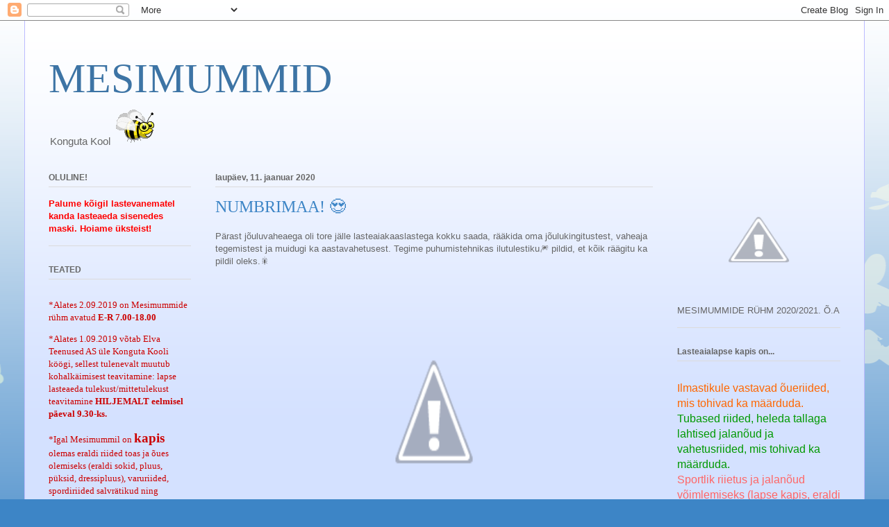

--- FILE ---
content_type: text/html; charset=UTF-8
request_url: https://mesimummid.blogspot.com/2020_01_05_archive.html
body_size: 21997
content:
<!DOCTYPE html>
<html class='v2' dir='ltr' lang='et'>
<head>
<link href='https://www.blogger.com/static/v1/widgets/335934321-css_bundle_v2.css' rel='stylesheet' type='text/css'/>
<meta content='width=1100' name='viewport'/>
<meta content='text/html; charset=UTF-8' http-equiv='Content-Type'/>
<meta content='blogger' name='generator'/>
<link href='https://mesimummid.blogspot.com/favicon.ico' rel='icon' type='image/x-icon'/>
<link href='http://mesimummid.blogspot.com/2020_01_05_archive.html' rel='canonical'/>
<link rel="alternate" type="application/atom+xml" title="MESIMUMMID - Atom" href="https://mesimummid.blogspot.com/feeds/posts/default" />
<link rel="alternate" type="application/rss+xml" title="MESIMUMMID - RSS" href="https://mesimummid.blogspot.com/feeds/posts/default?alt=rss" />
<link rel="service.post" type="application/atom+xml" title="MESIMUMMID - Atom" href="https://www.blogger.com/feeds/7525608936627097114/posts/default" />
<!--Can't find substitution for tag [blog.ieCssRetrofitLinks]-->
<meta content='http://mesimummid.blogspot.com/2020_01_05_archive.html' property='og:url'/>
<meta content='MESIMUMMID' property='og:title'/>
<meta content='Konguta Kool

&lt;a href=&quot;http://www.animatedimages.org/cat-bees-185.htm&quot;&gt;&lt;img src=&quot;http://www.animatedimages.org/data/media/185/animated-bee-image-0067.gif&quot; border=&quot;0&quot; alt=&quot;animated-bee-image-0067&quot;&gt;&lt;/a&gt;' property='og:description'/>
<title>MESIMUMMID: 05.01.20 - 12.01.20</title>
<style id='page-skin-1' type='text/css'><!--
/*
-----------------------------------------------
Blogger Template Style
Name:     Ethereal
Designer: Jason Morrow
URL:      jasonmorrow.etsy.com
----------------------------------------------- */
/* Content
----------------------------------------------- */
body {
font: normal normal 13px Arial, Tahoma, Helvetica, FreeSans, sans-serif;
color: #666666;
background: #3d85c6 none repeat-x scroll top left;
}
html body .content-outer {
min-width: 0;
max-width: 100%;
width: 100%;
}
a:link {
text-decoration: none;
color: #3d74a5;
}
a:visited {
text-decoration: none;
color: #4d469c;
}
a:hover {
text-decoration: underline;
color: #3d74a5;
}
.main-inner {
padding-top: 15px;
}
.body-fauxcolumn-outer {
background: transparent url(//themes.googleusercontent.com/image?id=0BwVBOzw_-hbMMDZjM2Q4YjctMTY2OC00ZGU2LWJjZDYtODVjOGRiOThlMGQ3) repeat-x scroll top center;
}
.content-fauxcolumns .fauxcolumn-inner {
background: #d4e1ff url(https://resources.blogblog.com/blogblog/data/1kt/ethereal/white-fade.png) repeat-x scroll top left;
border-left: 1px solid #bbbbff;
border-right: 1px solid #bbbbff;
}
/* Flexible Background
----------------------------------------------- */
.content-fauxcolumn-outer .fauxborder-left {
width: 100%;
padding-left: 0;
margin-left: -0;
background-color: transparent;
background-image: none;
background-repeat: no-repeat;
background-position: left top;
}
.content-fauxcolumn-outer .fauxborder-right {
margin-right: -0;
width: 0;
background-color: transparent;
background-image: none;
background-repeat: no-repeat;
background-position: right top;
}
/* Columns
----------------------------------------------- */
.content-inner {
padding: 0;
}
/* Header
----------------------------------------------- */
.header-inner {
padding: 27px 0 3px;
}
.header-inner .section {
margin: 0 35px;
}
.Header h1 {
font: normal normal 60px Times, 'Times New Roman', FreeSerif, serif;
color: #3d74a5;
}
.Header h1 a {
color: #3d74a5;
}
.Header .description {
font-size: 115%;
color: #666666;
}
.header-inner .Header .titlewrapper,
.header-inner .Header .descriptionwrapper {
padding-left: 0;
padding-right: 0;
margin-bottom: 0;
}
/* Tabs
----------------------------------------------- */
.tabs-outer {
position: relative;
background: transparent;
}
.tabs-cap-top, .tabs-cap-bottom {
position: absolute;
width: 100%;
}
.tabs-cap-bottom {
bottom: 0;
}
.tabs-inner {
padding: 0;
}
.tabs-inner .section {
margin: 0 35px;
}
*+html body .tabs-inner .widget li {
padding: 1px;
}
.PageList {
border-bottom: 1px solid #c2d8fa;
}
.tabs-inner .widget li.selected a,
.tabs-inner .widget li a:hover {
position: relative;
-moz-border-radius-topleft: 5px;
-moz-border-radius-topright: 5px;
-webkit-border-top-left-radius: 5px;
-webkit-border-top-right-radius: 5px;
-goog-ms-border-top-left-radius: 5px;
-goog-ms-border-top-right-radius: 5px;
border-top-left-radius: 5px;
border-top-right-radius: 5px;
background: #4eabff none ;
color: #ffffff;
}
.tabs-inner .widget li a {
display: inline-block;
margin: 0;
margin-right: 1px;
padding: .65em 1.5em;
font: normal normal 12px Arial, Tahoma, Helvetica, FreeSans, sans-serif;
color: #666666;
background-color: #c2d8fa;
-moz-border-radius-topleft: 5px;
-moz-border-radius-topright: 5px;
-webkit-border-top-left-radius: 5px;
-webkit-border-top-right-radius: 5px;
-goog-ms-border-top-left-radius: 5px;
-goog-ms-border-top-right-radius: 5px;
border-top-left-radius: 5px;
border-top-right-radius: 5px;
}
/* Headings
----------------------------------------------- */
h2 {
font: normal bold 12px Verdana, Geneva, sans-serif;
color: #666666;
}
/* Widgets
----------------------------------------------- */
.main-inner .column-left-inner {
padding: 0 0 0 20px;
}
.main-inner .column-left-inner .section {
margin-right: 0;
}
.main-inner .column-right-inner {
padding: 0 20px 0 0;
}
.main-inner .column-right-inner .section {
margin-left: 0;
}
.main-inner .section {
padding: 0;
}
.main-inner .widget {
padding: 0 0 15px;
margin: 20px 0;
border-bottom: 1px solid #dbdbdb;
}
.main-inner .widget h2 {
margin: 0;
padding: .6em 0 .5em;
}
.footer-inner .widget h2 {
padding: 0 0 .4em;
}
.main-inner .widget h2 + div, .footer-inner .widget h2 + div {
padding-top: 15px;
}
.main-inner .widget .widget-content {
margin: 0;
padding: 15px 0 0;
}
.main-inner .widget ul, .main-inner .widget #ArchiveList ul.flat {
margin: -15px -15px -15px;
padding: 0;
list-style: none;
}
.main-inner .sidebar .widget h2 {
border-bottom: 1px solid #dbdbdb;
}
.main-inner .widget #ArchiveList {
margin: -15px 0 0;
}
.main-inner .widget ul li, .main-inner .widget #ArchiveList ul.flat li {
padding: .5em 15px;
text-indent: 0;
}
.main-inner .widget #ArchiveList ul li {
padding-top: .25em;
padding-bottom: .25em;
}
.main-inner .widget ul li:first-child, .main-inner .widget #ArchiveList ul.flat li:first-child {
border-top: none;
}
.main-inner .widget ul li:last-child, .main-inner .widget #ArchiveList ul.flat li:last-child {
border-bottom: none;
}
.main-inner .widget .post-body ul {
padding: 0 2.5em;
margin: .5em 0;
list-style: disc;
}
.main-inner .widget .post-body ul li {
padding: 0.25em 0;
margin-bottom: .25em;
color: #666666;
border: none;
}
.footer-inner .widget ul {
padding: 0;
list-style: none;
}
.widget .zippy {
color: #666666;
}
/* Posts
----------------------------------------------- */
.main.section {
margin: 0 20px;
}
body .main-inner .Blog {
padding: 0;
background-color: transparent;
border: none;
}
.main-inner .widget h2.date-header {
border-bottom: 1px solid #dbdbdb;
}
.date-outer {
position: relative;
margin: 15px 0 20px;
}
.date-outer:first-child {
margin-top: 0;
}
.date-posts {
clear: both;
}
.post-outer, .inline-ad {
border-bottom: 1px solid #dbdbdb;
padding: 30px 0;
}
.post-outer {
padding-bottom: 10px;
}
.post-outer:first-child {
padding-top: 0;
border-top: none;
}
.post-outer:last-child, .inline-ad:last-child {
border-bottom: none;
}
.post-body img {
padding: 8px;
}
h3.post-title, h4 {
font: normal normal 24px Times, Times New Roman, serif;
color: #3d85c6;
}
h3.post-title a {
font: normal normal 24px Times, Times New Roman, serif;
color: #3d85c6;
text-decoration: none;
}
h3.post-title a:hover {
color: #3d74a5;
text-decoration: underline;
}
.post-header {
margin: 0 0 1.5em;
}
.post-body {
line-height: 1.4;
}
.post-footer {
margin: 1.5em 0 0;
}
#blog-pager {
padding: 15px;
}
.blog-feeds, .post-feeds {
margin: 1em 0;
text-align: center;
}
.post-outer .comments {
margin-top: 2em;
}
/* Comments
----------------------------------------------- */
.comments .comments-content .icon.blog-author {
background-repeat: no-repeat;
background-image: url([data-uri]);
}
.comments .comments-content .loadmore a {
background: #d4e1ff url(https://resources.blogblog.com/blogblog/data/1kt/ethereal/white-fade.png) repeat-x scroll top left;
}
.comments .comments-content .loadmore a {
border-top: 1px solid #dbdbdb;
border-bottom: 1px solid #dbdbdb;
}
.comments .comment-thread.inline-thread {
background: #d4e1ff url(https://resources.blogblog.com/blogblog/data/1kt/ethereal/white-fade.png) repeat-x scroll top left;
}
.comments .continue {
border-top: 2px solid #dbdbdb;
}
/* Footer
----------------------------------------------- */
.footer-inner {
padding: 30px 0;
overflow: hidden;
}
/* Mobile
----------------------------------------------- */
body.mobile  {
background-size: auto
}
.mobile .body-fauxcolumn-outer {
background: ;
}
.mobile .content-fauxcolumns .fauxcolumn-inner {
opacity: 0.75;
}
.mobile .content-fauxcolumn-outer .fauxborder-right {
margin-right: 0;
}
.mobile-link-button {
background-color: #4eabff;
}
.mobile-link-button a:link, .mobile-link-button a:visited {
color: #ffffff;
}
.mobile-index-contents {
color: #444444;
}
.mobile .body-fauxcolumn-outer {
background-size: 100% auto;
}
.mobile .mobile-date-outer {
border-bottom: transparent;
}
.mobile .PageList {
border-bottom: none;
}
.mobile .tabs-inner .section {
margin: 0;
}
.mobile .tabs-inner .PageList .widget-content {
background: #4eabff none;
color: #ffffff;
}
.mobile .tabs-inner .PageList .widget-content .pagelist-arrow {
border-left: 1px solid #ffffff;
}
.mobile .footer-inner {
overflow: visible;
}
body.mobile .AdSense {
margin: 0 -10px;
}

--></style>
<style id='template-skin-1' type='text/css'><!--
body {
min-width: 1210px;
}
.content-outer, .content-fauxcolumn-outer, .region-inner {
min-width: 1210px;
max-width: 1210px;
_width: 1210px;
}
.main-inner .columns {
padding-left: 240px;
padding-right: 270px;
}
.main-inner .fauxcolumn-center-outer {
left: 240px;
right: 270px;
/* IE6 does not respect left and right together */
_width: expression(this.parentNode.offsetWidth -
parseInt("240px") -
parseInt("270px") + 'px');
}
.main-inner .fauxcolumn-left-outer {
width: 240px;
}
.main-inner .fauxcolumn-right-outer {
width: 270px;
}
.main-inner .column-left-outer {
width: 240px;
right: 100%;
margin-left: -240px;
}
.main-inner .column-right-outer {
width: 270px;
margin-right: -270px;
}
#layout {
min-width: 0;
}
#layout .content-outer {
min-width: 0;
width: 800px;
}
#layout .region-inner {
min-width: 0;
width: auto;
}
body#layout div.add_widget {
padding: 8px;
}
body#layout div.add_widget a {
margin-left: 32px;
}
--></style>
<link href='https://www.blogger.com/dyn-css/authorization.css?targetBlogID=7525608936627097114&amp;zx=bcdd8312-27b5-4fa6-9674-6f6f109ddf6a' media='none' onload='if(media!=&#39;all&#39;)media=&#39;all&#39;' rel='stylesheet'/><noscript><link href='https://www.blogger.com/dyn-css/authorization.css?targetBlogID=7525608936627097114&amp;zx=bcdd8312-27b5-4fa6-9674-6f6f109ddf6a' rel='stylesheet'/></noscript>
<meta name='google-adsense-platform-account' content='ca-host-pub-1556223355139109'/>
<meta name='google-adsense-platform-domain' content='blogspot.com'/>

</head>
<body class='loading variant-blossoms1Blue'>
<div class='navbar section' id='navbar' name='Navbar'><div class='widget Navbar' data-version='1' id='Navbar1'><script type="text/javascript">
    function setAttributeOnload(object, attribute, val) {
      if(window.addEventListener) {
        window.addEventListener('load',
          function(){ object[attribute] = val; }, false);
      } else {
        window.attachEvent('onload', function(){ object[attribute] = val; });
      }
    }
  </script>
<div id="navbar-iframe-container"></div>
<script type="text/javascript" src="https://apis.google.com/js/platform.js"></script>
<script type="text/javascript">
      gapi.load("gapi.iframes:gapi.iframes.style.bubble", function() {
        if (gapi.iframes && gapi.iframes.getContext) {
          gapi.iframes.getContext().openChild({
              url: 'https://www.blogger.com/navbar/7525608936627097114?origin\x3dhttps://mesimummid.blogspot.com',
              where: document.getElementById("navbar-iframe-container"),
              id: "navbar-iframe"
          });
        }
      });
    </script><script type="text/javascript">
(function() {
var script = document.createElement('script');
script.type = 'text/javascript';
script.src = '//pagead2.googlesyndication.com/pagead/js/google_top_exp.js';
var head = document.getElementsByTagName('head')[0];
if (head) {
head.appendChild(script);
}})();
</script>
</div></div>
<div class='body-fauxcolumns'>
<div class='fauxcolumn-outer body-fauxcolumn-outer'>
<div class='cap-top'>
<div class='cap-left'></div>
<div class='cap-right'></div>
</div>
<div class='fauxborder-left'>
<div class='fauxborder-right'></div>
<div class='fauxcolumn-inner'>
</div>
</div>
<div class='cap-bottom'>
<div class='cap-left'></div>
<div class='cap-right'></div>
</div>
</div>
</div>
<div class='content'>
<div class='content-fauxcolumns'>
<div class='fauxcolumn-outer content-fauxcolumn-outer'>
<div class='cap-top'>
<div class='cap-left'></div>
<div class='cap-right'></div>
</div>
<div class='fauxborder-left'>
<div class='fauxborder-right'></div>
<div class='fauxcolumn-inner'>
</div>
</div>
<div class='cap-bottom'>
<div class='cap-left'></div>
<div class='cap-right'></div>
</div>
</div>
</div>
<div class='content-outer'>
<div class='content-cap-top cap-top'>
<div class='cap-left'></div>
<div class='cap-right'></div>
</div>
<div class='fauxborder-left content-fauxborder-left'>
<div class='fauxborder-right content-fauxborder-right'></div>
<div class='content-inner'>
<header>
<div class='header-outer'>
<div class='header-cap-top cap-top'>
<div class='cap-left'></div>
<div class='cap-right'></div>
</div>
<div class='fauxborder-left header-fauxborder-left'>
<div class='fauxborder-right header-fauxborder-right'></div>
<div class='region-inner header-inner'>
<div class='header section' id='header' name='Päis'><div class='widget Header' data-version='1' id='Header1'>
<div id='header-inner'>
<div class='titlewrapper'>
<h1 class='title'>
<a href='https://mesimummid.blogspot.com/'>
MESIMUMMID
</a>
</h1>
</div>
<div class='descriptionwrapper'>
<p class='description'><span>Konguta Kool

<a href="http://www.animatedimages.org/cat-bees-185.htm"><img src="https://lh3.googleusercontent.com/blogger_img_proxy/AEn0k_uG7Ch2MM046yhiU3wHSdEUvOssp6qib6IrL-giVh-c0sty2IXamjdcI3okruk5otMSUmncC5IMpdfKyTemcRKEletF3NJtYv1jfPHbDY3qDQ1oTaqOyG3SC7n0avfUitxgZWC0owaW1DHC=s0-d" border="0" alt="animated-bee-image-0067"></a></span></p>
</div>
</div>
</div></div>
</div>
</div>
<div class='header-cap-bottom cap-bottom'>
<div class='cap-left'></div>
<div class='cap-right'></div>
</div>
</div>
</header>
<div class='tabs-outer'>
<div class='tabs-cap-top cap-top'>
<div class='cap-left'></div>
<div class='cap-right'></div>
</div>
<div class='fauxborder-left tabs-fauxborder-left'>
<div class='fauxborder-right tabs-fauxborder-right'></div>
<div class='region-inner tabs-inner'>
<div class='tabs no-items section' id='crosscol' name='Veeruülene'></div>
<div class='tabs no-items section' id='crosscol-overflow' name='Cross-Column 2'></div>
</div>
</div>
<div class='tabs-cap-bottom cap-bottom'>
<div class='cap-left'></div>
<div class='cap-right'></div>
</div>
</div>
<div class='main-outer'>
<div class='main-cap-top cap-top'>
<div class='cap-left'></div>
<div class='cap-right'></div>
</div>
<div class='fauxborder-left main-fauxborder-left'>
<div class='fauxborder-right main-fauxborder-right'></div>
<div class='region-inner main-inner'>
<div class='columns fauxcolumns'>
<div class='fauxcolumn-outer fauxcolumn-center-outer'>
<div class='cap-top'>
<div class='cap-left'></div>
<div class='cap-right'></div>
</div>
<div class='fauxborder-left'>
<div class='fauxborder-right'></div>
<div class='fauxcolumn-inner'>
</div>
</div>
<div class='cap-bottom'>
<div class='cap-left'></div>
<div class='cap-right'></div>
</div>
</div>
<div class='fauxcolumn-outer fauxcolumn-left-outer'>
<div class='cap-top'>
<div class='cap-left'></div>
<div class='cap-right'></div>
</div>
<div class='fauxborder-left'>
<div class='fauxborder-right'></div>
<div class='fauxcolumn-inner'>
</div>
</div>
<div class='cap-bottom'>
<div class='cap-left'></div>
<div class='cap-right'></div>
</div>
</div>
<div class='fauxcolumn-outer fauxcolumn-right-outer'>
<div class='cap-top'>
<div class='cap-left'></div>
<div class='cap-right'></div>
</div>
<div class='fauxborder-left'>
<div class='fauxborder-right'></div>
<div class='fauxcolumn-inner'>
</div>
</div>
<div class='cap-bottom'>
<div class='cap-left'></div>
<div class='cap-right'></div>
</div>
</div>
<!-- corrects IE6 width calculation -->
<div class='columns-inner'>
<div class='column-center-outer'>
<div class='column-center-inner'>
<div class='main section' id='main' name='Peamine'><div class='widget Blog' data-version='1' id='Blog1'>
<div class='blog-posts hfeed'>

          <div class="date-outer">
        
<h2 class='date-header'><span>laupäev, 11. jaanuar 2020</span></h2>

          <div class="date-posts">
        
<div class='post-outer'>
<div class='post hentry uncustomized-post-template' itemprop='blogPost' itemscope='itemscope' itemtype='http://schema.org/BlogPosting'>
<meta content='https://1.bp.blogspot.com/-_1ZMKoi5uFQ/XhoJdFWck5I/AAAAAAAAB0c/kU1tbEG5QmADInX2VlnjcVyr_TmXxWMEACLcBGAsYHQ/s400/81407202_634262733981227_5862406728682831872_n.jpg' itemprop='image_url'/>
<meta content='7525608936627097114' itemprop='blogId'/>
<meta content='869276028872367908' itemprop='postId'/>
<a name='869276028872367908'></a>
<h3 class='post-title entry-title' itemprop='name'>
<a href='https://mesimummid.blogspot.com/2020/01/numbrimaa.html'>NUMBRIMAA! 😍</a>
</h3>
<div class='post-header'>
<div class='post-header-line-1'></div>
</div>
<div class='post-body entry-content' id='post-body-869276028872367908' itemprop='description articleBody'>
<span style="text-align: justify;">Pärast jõuluvaheaega oli tore jälle lasteaiakaaslastega
kokku saada, rääkida oma jõulukingitustest, vaheaja tegemistest ja muidugi ka
aastavahetusest. Tegime puhumistehnikas ilutulestiku🎆 pildid, et kõik räägitu ka
pildil oleks.🎇</span><br />
<div class="MsoNormal" style="text-align: justify;">
<o:p></o:p></div>
<div class="separator" style="clear: both; text-align: center;">
<a href="https://1.bp.blogspot.com/-_1ZMKoi5uFQ/XhoJdFWck5I/AAAAAAAAB0c/kU1tbEG5QmADInX2VlnjcVyr_TmXxWMEACLcBGAsYHQ/s1600/81407202_634262733981227_5862406728682831872_n.jpg" imageanchor="1" style="margin-left: 1em; margin-right: 1em;"><img border="0" data-original-height="1560" data-original-width="1170" height="400" src="https://1.bp.blogspot.com/-_1ZMKoi5uFQ/XhoJdFWck5I/AAAAAAAAB0c/kU1tbEG5QmADInX2VlnjcVyr_TmXxWMEACLcBGAsYHQ/s400/81407202_634262733981227_5862406728682831872_n.jpg" width="300" /></a></div>
<br />
<div class="separator" style="clear: both; text-align: center;">
<a href="https://1.bp.blogspot.com/-3e5T6H-_GP4/XhoJdC3djII/AAAAAAAAB0Y/CKs41muBkhMZhBhuRFAH2Ipsj1WXg5mlwCLcBGAsYHQ/s1600/81577248_592107728027743_1482707682212184064_n.jpg" imageanchor="1" style="margin-left: 1em; margin-right: 1em;"><img border="0" data-original-height="1560" data-original-width="1170" height="400" src="https://1.bp.blogspot.com/-3e5T6H-_GP4/XhoJdC3djII/AAAAAAAAB0Y/CKs41muBkhMZhBhuRFAH2Ipsj1WXg5mlwCLcBGAsYHQ/s400/81577248_592107728027743_1482707682212184064_n.jpg" width="300" /></a></div>
<br />
<div class="separator" style="clear: both; text-align: center;">
<a href="https://1.bp.blogspot.com/-SddU8hKh0nk/XhoJdG9ZzrI/AAAAAAAAB0g/d2OlupIpZjUObhuYwoI8DLNtCxAs-21vACLcBGAsYHQ/s1600/81875874_791270758015046_1130349127889059840_n.jpg" imageanchor="1" style="margin-left: 1em; margin-right: 1em;"><img border="0" data-original-height="1560" data-original-width="1170" height="400" src="https://1.bp.blogspot.com/-SddU8hKh0nk/XhoJdG9ZzrI/AAAAAAAAB0g/d2OlupIpZjUObhuYwoI8DLNtCxAs-21vACLcBGAsYHQ/s400/81875874_791270758015046_1130349127889059840_n.jpg" width="300" /></a></div>
<br />
<div class="separator" style="clear: both; text-align: center;">
<a href="https://1.bp.blogspot.com/-zlBwvISdbEE/XhoJeyDvV9I/AAAAAAAAB0k/7TWis8NLxfECxPhnsdNcosFt3khyjSjxACLcBGAsYHQ/s1600/82060124_591347281425667_952842025080717312_n.jpg" imageanchor="1" style="margin-left: 1em; margin-right: 1em;"><img border="0" data-original-height="1560" data-original-width="1170" height="400" src="https://1.bp.blogspot.com/-zlBwvISdbEE/XhoJeyDvV9I/AAAAAAAAB0k/7TWis8NLxfECxPhnsdNcosFt3khyjSjxACLcBGAsYHQ/s400/82060124_591347281425667_952842025080717312_n.jpg" width="300" /></a></div>
<br />
<div class="separator" style="clear: both; text-align: center;">
<a href="https://1.bp.blogspot.com/-SLxbwGxIc60/XhoJfIQEVxI/AAAAAAAAB0o/LxH0hI-BfJgadwy1xwKVwhxd7eh3CUXNgCLcBGAsYHQ/s1600/82336461_842662726193292_8914953291482267648_n.jpg" imageanchor="1" style="margin-left: 1em; margin-right: 1em;"><img border="0" data-original-height="1560" data-original-width="1170" height="400" src="https://1.bp.blogspot.com/-SLxbwGxIc60/XhoJfIQEVxI/AAAAAAAAB0o/LxH0hI-BfJgadwy1xwKVwhxd7eh3CUXNgCLcBGAsYHQ/s400/82336461_842662726193292_8914953291482267648_n.jpg" width="300" /></a></div>
<div class="MsoNormal" style="text-align: center;">
Ja siis rändasime NUMBRITE MAALE:<o:p></o:p></div>
<div class="MsoNormal" style="text-align: center;">
Tegime numbreid lõngast ning kõndisime ja sõitsime autodega
mööda neid<o:p></o:p></div>
<div class="MsoNormal" style="text-align: center;">
<div class="separator" style="clear: both; text-align: center;">
<a href="https://1.bp.blogspot.com/-v_bVmOcuhuU/Xhob_n6a0QI/AAAAAAAAB08/sYkVsc17MoMNx_1snwYaLy_oZwLSioATgCLcBGAsYHQ/s1600/81507823_537970053597626_59011012401037312_n.jpg" imageanchor="1" style="margin-left: 1em; margin-right: 1em;"><img border="0" data-original-height="1560" data-original-width="1170" height="400" src="https://1.bp.blogspot.com/-v_bVmOcuhuU/Xhob_n6a0QI/AAAAAAAAB08/sYkVsc17MoMNx_1snwYaLy_oZwLSioATgCLcBGAsYHQ/s400/81507823_537970053597626_59011012401037312_n.jpg" width="300" /></a></div>
<br />
<div class="separator" style="clear: both; text-align: center;">
<a href="https://1.bp.blogspot.com/-Nf8krgKSFC0/XhocAEJHM8I/AAAAAAAAB1A/t9UKiQkFSukmX4ex-DK4v6A90fPEgVbSACLcBGAsYHQ/s1600/82143686_1674597426015944_8267025576158560256_n.jpg" imageanchor="1" style="margin-left: 1em; margin-right: 1em;"><img border="0" data-original-height="1560" data-original-width="1170" height="400" src="https://1.bp.blogspot.com/-Nf8krgKSFC0/XhocAEJHM8I/AAAAAAAAB1A/t9UKiQkFSukmX4ex-DK4v6A90fPEgVbSACLcBGAsYHQ/s400/82143686_1674597426015944_8267025576158560256_n.jpg" width="300" /></a></div>
<br />
<div class="separator" style="clear: both; text-align: center;">
<a href="https://1.bp.blogspot.com/-WzPD60zDSCA/XhocAC6R9GI/AAAAAAAAB1E/neW-g4E4rCwPtO46rEbvuSp-Zm5RvA1zgCLcBGAsYHQ/s1600/82347746_488601385128468_903763330710110208_n.jpg" imageanchor="1" style="margin-left: 1em; margin-right: 1em;"><img border="0" data-original-height="1560" data-original-width="1170" height="400" src="https://1.bp.blogspot.com/-WzPD60zDSCA/XhocAC6R9GI/AAAAAAAAB1E/neW-g4E4rCwPtO46rEbvuSp-Zm5RvA1zgCLcBGAsYHQ/s400/82347746_488601385128468_903763330710110208_n.jpg" width="300" /></a></div>
</div>
<div class="MsoNormal" style="text-align: center;">
Mõned numbrid said lastest endist vormitud (näiteks 1 ja 2)😛<o:p></o:p></div>
<div class="MsoNormal" style="text-align: center;">
<div class="separator" style="clear: both; text-align: center;">
<a href="https://1.bp.blogspot.com/-dtLS3G9gp3E/XhocKjds9wI/AAAAAAAAB1M/cqoncz26pugzmqMse-4Fh5TxbbbqtoT5gCLcBGAsYHQ/s1600/81468682_516589295872475_2200018077351936000_n.jpg" imageanchor="1" style="margin-left: 1em; margin-right: 1em;"><img border="0" data-original-height="1548" data-original-width="1152" height="400" src="https://1.bp.blogspot.com/-dtLS3G9gp3E/XhocKjds9wI/AAAAAAAAB1M/cqoncz26pugzmqMse-4Fh5TxbbbqtoT5gCLcBGAsYHQ/s400/81468682_516589295872475_2200018077351936000_n.jpg" width="297" /></a></div>
<br />
<div class="separator" style="clear: both; text-align: center;">
<a href="https://1.bp.blogspot.com/-M_w-cE-8TrY/XhocKhusgsI/AAAAAAAAB1I/iSx4YcYHzSsg44SN85178DHKJcINlv0CACLcBGAsYHQ/s1600/82840489_497733744473518_407943471312142336_n.jpg" imageanchor="1" style="margin-left: 1em; margin-right: 1em;"><img border="0" data-original-height="1548" data-original-width="1152" height="400" src="https://1.bp.blogspot.com/-M_w-cE-8TrY/XhocKhusgsI/AAAAAAAAB1I/iSx4YcYHzSsg44SN85178DHKJcINlv0CACLcBGAsYHQ/s400/82840489_497733744473518_407943471312142336_n.jpg" width="297" /></a></div>
</div>
<div class="MsoNormal" style="text-align: center;">
<span style="text-align: justify;">🚙</span>Sõitsime autodega läbi värvi ja nii said värvilised
numbrikujuga autoteed<o:p></o:p><span style="text-align: justify;">🚗</span></div>
<div class="MsoNormal" style="text-align: center;">
<div class="separator" style="clear: both; text-align: center;">
<a href="https://1.bp.blogspot.com/-biFwyLOiDSs/XhocWS4p_gI/AAAAAAAAB1g/rDLIdm9jbqceSsqLHvnyAXDIhXWwt2jeQCLcBGAsYHQ/s1600/81662652_494402744613428_5439051213905592320_n.jpg" imageanchor="1" style="margin-left: 1em; margin-right: 1em;"><img border="0" data-original-height="1170" data-original-width="1560" height="300" src="https://1.bp.blogspot.com/-biFwyLOiDSs/XhocWS4p_gI/AAAAAAAAB1g/rDLIdm9jbqceSsqLHvnyAXDIhXWwt2jeQCLcBGAsYHQ/s400/81662652_494402744613428_5439051213905592320_n.jpg" width="400" /></a></div>
<br />
<div class="separator" style="clear: both; text-align: center;">
<a href="https://1.bp.blogspot.com/-S5j19jZSVNw/XhocW-BxxrI/AAAAAAAAB1k/0cTvV4Lu9mMc_lDXsnQrB-tz4dtXNm3MQCLcBGAsYHQ/s1600/81902701_1222841211259999_6491684287258034176_n.jpg" imageanchor="1" style="margin-left: 1em; margin-right: 1em;"><img border="0" data-original-height="1600" data-original-width="1198" height="400" src="https://1.bp.blogspot.com/-S5j19jZSVNw/XhocW-BxxrI/AAAAAAAAB1k/0cTvV4Lu9mMc_lDXsnQrB-tz4dtXNm3MQCLcBGAsYHQ/s400/81902701_1222841211259999_6491684287258034176_n.jpg" width="298" /></a></div>
<br />
<div class="separator" style="clear: both; text-align: center;">
<a href="https://1.bp.blogspot.com/-eq65flu8Hi4/XhocWfxKkBI/AAAAAAAAB1c/DY8MDCJegNEZOH4fAwC0WdgXEXGQ1Rx2wCLcBGAsYHQ/s1600/82038256_3341838612558055_7950212892731637760_n.jpg" imageanchor="1" style="margin-left: 1em; margin-right: 1em;"><img border="0" data-original-height="1170" data-original-width="1560" height="300" src="https://1.bp.blogspot.com/-eq65flu8Hi4/XhocWfxKkBI/AAAAAAAAB1c/DY8MDCJegNEZOH4fAwC0WdgXEXGQ1Rx2wCLcBGAsYHQ/s400/82038256_3341838612558055_7950212892731637760_n.jpg" width="400" /></a></div>
<br />
<div class="separator" style="clear: both; text-align: center;">
<a href="https://1.bp.blogspot.com/-RES3F_hiNso/XhocXcQG-UI/AAAAAAAAB1s/_yY6Ixg9zQQhWkR9t-YdNXrfOqbmP3a2ACLcBGAsYHQ/s1600/82141589_783572082158627_4701012340227702784_n.jpg" imageanchor="1" style="margin-left: 1em; margin-right: 1em;"><img border="0" data-original-height="1600" data-original-width="1198" height="400" src="https://1.bp.blogspot.com/-RES3F_hiNso/XhocXcQG-UI/AAAAAAAAB1s/_yY6Ixg9zQQhWkR9t-YdNXrfOqbmP3a2ACLcBGAsYHQ/s400/82141589_783572082158627_4701012340227702784_n.jpg" width="298" /></a></div>
<br />
<div class="separator" style="clear: both; text-align: center;">
<a href="https://1.bp.blogspot.com/-D4c9A-A97aU/XhocXBXpAWI/AAAAAAAAB1o/ZmFD6443GDIn7Ky3xOPaamH8pew3YK2FwCLcBGAsYHQ/s1600/82524816_872405016563130_2071717856508116992_n.jpg" imageanchor="1" style="margin-left: 1em; margin-right: 1em;"><img border="0" data-original-height="1170" data-original-width="1560" height="300" src="https://1.bp.blogspot.com/-D4c9A-A97aU/XhocXBXpAWI/AAAAAAAAB1o/ZmFD6443GDIn7Ky3xOPaamH8pew3YK2FwCLcBGAsYHQ/s400/82524816_872405016563130_2071717856508116992_n.jpg" width="400" /></a></div>
</div>
<div class="MsoNormal" style="text-align: center;">
Ka plastiliinist voolisime numbreid<o:p></o:p></div>
<div class="MsoNormal" style="text-align: center;">
<div class="separator" style="clear: both; text-align: center;">
<a href="https://1.bp.blogspot.com/-AqXEGN25oBE/Xhocr1hPKzI/AAAAAAAAB2E/AwrrwfeqENgOdYIZJKyySmC-m3QaViUDwCLcBGAsYHQ/s1600/81435775_571946826687637_929918844024127488_n.jpg" imageanchor="1" style="margin-left: 1em; margin-right: 1em;"><img border="0" data-original-height="1548" data-original-width="1152" height="400" src="https://1.bp.blogspot.com/-AqXEGN25oBE/Xhocr1hPKzI/AAAAAAAAB2E/AwrrwfeqENgOdYIZJKyySmC-m3QaViUDwCLcBGAsYHQ/s400/81435775_571946826687637_929918844024127488_n.jpg" width="297" /></a></div>
<br />
<div class="separator" style="clear: both; text-align: center;">
<a href="https://1.bp.blogspot.com/-36TNfTQHadY/XhocrTekJYI/AAAAAAAAB18/QzkJnlkrgTQ33WpNqj3KUHTLh2uMu8A_gCLcBGAsYHQ/s1600/81442386_2542109352711563_3793118135742103552_n.jpg" imageanchor="1" style="margin-left: 1em; margin-right: 1em;"><img border="0" data-original-height="1548" data-original-width="1152" height="400" src="https://1.bp.blogspot.com/-36TNfTQHadY/XhocrTekJYI/AAAAAAAAB18/QzkJnlkrgTQ33WpNqj3KUHTLh2uMu8A_gCLcBGAsYHQ/s400/81442386_2542109352711563_3793118135742103552_n.jpg" width="297" /></a></div>
<br />
<div class="separator" style="clear: both; text-align: center;">
<a href="https://1.bp.blogspot.com/-_iTRIJ4UqMk/XhocrpwB6sI/AAAAAAAAB2A/gCtCEG5ahyYbjK8ZH5R_h74bdCb11UtMwCLcBGAsYHQ/s1600/82001449_1633927896757655_3969249981432332288_n.jpg" imageanchor="1" style="margin-left: 1em; margin-right: 1em;"><img border="0" data-original-height="1170" data-original-width="1560" height="300" src="https://1.bp.blogspot.com/-_iTRIJ4UqMk/XhocrpwB6sI/AAAAAAAAB2A/gCtCEG5ahyYbjK8ZH5R_h74bdCb11UtMwCLcBGAsYHQ/s400/82001449_1633927896757655_3969249981432332288_n.jpg" width="400" /></a></div>
<br />
<div class="separator" style="clear: both; text-align: center;">
<a href="https://1.bp.blogspot.com/-UGtXwZoFfAY/XhocsMnYAFI/AAAAAAAAB2I/vr5bYbmqjF05dC-iCumkOW9plz8QiHOOACLcBGAsYHQ/s1600/82360139_2477373542529981_4616541242732314624_n.jpg" imageanchor="1" style="margin-left: 1em; margin-right: 1em;"><img border="0" data-original-height="1548" data-original-width="1152" height="400" src="https://1.bp.blogspot.com/-UGtXwZoFfAY/XhocsMnYAFI/AAAAAAAAB2I/vr5bYbmqjF05dC-iCumkOW9plz8QiHOOACLcBGAsYHQ/s400/82360139_2477373542529981_4616541242732314624_n.jpg" width="297" /></a></div>
</div>
<div class="MsoNormal" style="text-align: justify;">
&#8222;Suhkat, sahkat sõidab rong...&#8220; &#8211; õppisime sellise toreda
liisusalmi ja panime kokku legorongi, kus tuli numbrid õigesse järjekorda
panna<o:p></o:p>🚆</div>
<div class="MsoNormal" style="text-align: center;">
<div class="separator" style="clear: both; text-align: center;">
<a href="https://1.bp.blogspot.com/-g8voS3HCzD0/Xhoc6dM0vQI/AAAAAAAAB2U/IxuoX9Cch34Oy8ju-6fxgb2gxxUwck42QCLcBGAsYHQ/s1600/81316519_496575284313475_7357413316035084288_n.jpg" imageanchor="1" style="margin-left: 1em; margin-right: 1em;"><img border="0" data-original-height="1152" data-original-width="1536" height="300" src="https://1.bp.blogspot.com/-g8voS3HCzD0/Xhoc6dM0vQI/AAAAAAAAB2U/IxuoX9Cch34Oy8ju-6fxgb2gxxUwck42QCLcBGAsYHQ/s400/81316519_496575284313475_7357413316035084288_n.jpg" width="400" /></a></div>
<br />
<div class="separator" style="clear: both; text-align: center;">
<a href="https://1.bp.blogspot.com/-25BTjLx5ZQU/Xhoc6HC6AgI/AAAAAAAAB2M/XlVEsc_jn4MAyq8VQSB7Rj40Sg2KDh6CwCLcBGAsYHQ/s1600/81477473_487819571877124_695193439574163456_n.jpg" imageanchor="1" style="margin-left: 1em; margin-right: 1em;"><img border="0" data-original-height="1548" data-original-width="1152" height="400" src="https://1.bp.blogspot.com/-25BTjLx5ZQU/Xhoc6HC6AgI/AAAAAAAAB2M/XlVEsc_jn4MAyq8VQSB7Rj40Sg2KDh6CwCLcBGAsYHQ/s400/81477473_487819571877124_695193439574163456_n.jpg" width="297" /></a></div>
<br />
<div class="separator" style="clear: both; text-align: center;">
<a href="https://1.bp.blogspot.com/-SxRy9GddAY8/Xhoc6G7UqbI/AAAAAAAAB2Q/OKa6RmKsiCQ_rnfM3F3HdpcLSaE7Q_I9QCLcBGAsYHQ/s1600/81544140_1086973481663876_7736989752422825984_n.jpg" imageanchor="1" style="margin-left: 1em; margin-right: 1em;"><img border="0" data-original-height="1170" data-original-width="1560" height="300" src="https://1.bp.blogspot.com/-SxRy9GddAY8/Xhoc6G7UqbI/AAAAAAAAB2Q/OKa6RmKsiCQ_rnfM3F3HdpcLSaE7Q_I9QCLcBGAsYHQ/s400/81544140_1086973481663876_7736989752422825984_n.jpg" width="400" /></a></div>
<br />
<div class="separator" style="clear: both; text-align: center;">
<a href="https://1.bp.blogspot.com/-7s7SzZ9AnfI/Xhoc6-A0EPI/AAAAAAAAB2c/OD4oCxWMXCc4vIehYTYwQeII8pDt7-NuACLcBGAsYHQ/s1600/82018858_1099316117072627_4300587587124330496_n.jpg" imageanchor="1" style="margin-left: 1em; margin-right: 1em;"><img border="0" data-original-height="1170" data-original-width="1560" height="300" src="https://1.bp.blogspot.com/-7s7SzZ9AnfI/Xhoc6-A0EPI/AAAAAAAAB2c/OD4oCxWMXCc4vIehYTYwQeII8pDt7-NuACLcBGAsYHQ/s400/82018858_1099316117072627_4300587587124330496_n.jpg" width="400" /></a></div>
<br />
<div class="separator" style="clear: both; text-align: center;">
<a href="https://1.bp.blogspot.com/-QmuRR_NlECk/Xhoc69mX3zI/AAAAAAAAB2Y/vOWjdOIJM_kabFFu9VaS7DqMnCkpeoJ-QCLcBGAsYHQ/s1600/82140649_3440513912688363_6527217900317573120_n.jpg" imageanchor="1" style="margin-left: 1em; margin-right: 1em;"><img border="0" data-original-height="1560" data-original-width="1170" height="400" src="https://1.bp.blogspot.com/-QmuRR_NlECk/Xhoc69mX3zI/AAAAAAAAB2Y/vOWjdOIJM_kabFFu9VaS7DqMnCkpeoJ-QCLcBGAsYHQ/s400/82140649_3440513912688363_6527217900317573120_n.jpg" width="300" /></a></div>
<br />
<div class="separator" style="clear: both; text-align: center;">
<a href="https://1.bp.blogspot.com/-6rdV-f74ANk/Xhoc7IxcTyI/AAAAAAAAB2g/zHw0KZYIPGc4WnmJqjUdSzjO2bNCdwAUgCLcBGAsYHQ/s1600/82683975_628719901205707_8915980596119863296_n.jpg" imageanchor="1" style="margin-left: 1em; margin-right: 1em;"><img border="0" data-original-height="1170" data-original-width="1560" height="300" src="https://1.bp.blogspot.com/-6rdV-f74ANk/Xhoc7IxcTyI/AAAAAAAAB2g/zHw0KZYIPGc4WnmJqjUdSzjO2bNCdwAUgCLcBGAsYHQ/s400/82683975_628719901205707_8915980596119863296_n.jpg" width="400" /></a></div>
</div>
<div class="MsoNormal" style="text-align: center;">
<span style="text-align: justify;">🐘</span>Numbrid said tuttavamaks ka raamatu &#8222;Seitse väikest
elevanti&#8220; piltide vaatamisel ja jutu kuulamisel&nbsp;<o:p></o:p><span style="text-align: justify;">🐘</span></div>
<div class="MsoNormal" style="text-align: justify;">
<div class="separator" style="clear: both; text-align: center;">
<a href="https://1.bp.blogspot.com/-b-m5X8DeIFU/XhodMUNdbjI/AAAAAAAAB20/JhYTBpf8zPwKEiLNd1s1Cbog6ZaxiKHEgCLcBGAsYHQ/s1600/81789986_450537535836001_1618211688492826624_n.jpg" imageanchor="1" style="margin-left: 1em; margin-right: 1em;"><img border="0" data-original-height="1152" data-original-width="1536" height="300" src="https://1.bp.blogspot.com/-b-m5X8DeIFU/XhodMUNdbjI/AAAAAAAAB20/JhYTBpf8zPwKEiLNd1s1Cbog6ZaxiKHEgCLcBGAsYHQ/s400/81789986_450537535836001_1618211688492826624_n.jpg" width="400" /></a></div>
</div>
<div class="MsoNormal" style="text-align: justify;">
Et numbrite tegemine selga kangeks ei teeks, siis mängisime
täringuga liikumismängu, kus iga laps sai loendada ja kaaslastele ülesandeks
erinevaid liikumisharjutusi õpetada<o:p></o:p><span style="text-align: center;">😁</span></div>
<div class="MsoNormal" style="text-align: justify;">
<div class="separator" style="clear: both; text-align: center;">
<a href="https://1.bp.blogspot.com/-svjwoXVDz84/XhodaPrgQOI/AAAAAAAAB24/M99BUNvDyyYOA9yfuswHPp3HDfeSD-sGwCLcBGAsYHQ/s1600/81721223_562553714323259_1618307131256078336_n.jpg" imageanchor="1" style="margin-left: 1em; margin-right: 1em;"><img border="0" data-original-height="1600" data-original-width="1198" height="400" src="https://1.bp.blogspot.com/-svjwoXVDz84/XhodaPrgQOI/AAAAAAAAB24/M99BUNvDyyYOA9yfuswHPp3HDfeSD-sGwCLcBGAsYHQ/s400/81721223_562553714323259_1618307131256078336_n.jpg" width="298" /></a></div>
<br />
<div class="separator" style="clear: both; text-align: center;">
<a href="https://1.bp.blogspot.com/-0X95nMRk6Sw/XhodeYpgiAI/AAAAAAAAB3A/LfOm02q_TkMaj7ossg69IbEBzVP5kGHwgCLcBGAsYHQ/s1600/82090890_1241328322728220_4795689491199164416_n.jpg" imageanchor="1" style="margin-left: 1em; margin-right: 1em;"><img border="0" data-original-height="1202" data-original-width="1600" height="300" src="https://1.bp.blogspot.com/-0X95nMRk6Sw/XhodeYpgiAI/AAAAAAAAB3A/LfOm02q_TkMaj7ossg69IbEBzVP5kGHwgCLcBGAsYHQ/s400/82090890_1241328322728220_4795689491199164416_n.jpg" width="400" /></a></div>
</div>
<div class="MsoNormal" style="text-align: center;">
Magnettahvlile hakkasime lisaks ladumisele oma nimesid ka
kirjutama ja numbrite abil järjestama.<o:p></o:p></div>
<div style="text-align: justify;">
<div class="separator" style="clear: both; text-align: center;">
<a href="https://1.bp.blogspot.com/-DmaVWctu3hM/Xhod1Sqg7HI/AAAAAAAAB3M/hkMHrgWmEWA9Dd6OMyfZZjU3rvtxlWNTQCLcBGAsYHQ/s1600/81465167_2510078025915156_8856339439002058752_n.jpg" imageanchor="1" style="margin-left: 1em; margin-right: 1em;"><img border="0" data-original-height="1170" data-original-width="1560" height="300" src="https://1.bp.blogspot.com/-DmaVWctu3hM/Xhod1Sqg7HI/AAAAAAAAB3M/hkMHrgWmEWA9Dd6OMyfZZjU3rvtxlWNTQCLcBGAsYHQ/s400/81465167_2510078025915156_8856339439002058752_n.jpg" width="400" /></a></div>
<br />
<div class="separator" style="clear: both; text-align: center;">
<a href="https://1.bp.blogspot.com/-FfPjr9MUbdM/Xhod2TScAeI/AAAAAAAAB3U/06_yOgXKZEoPDLRMTLZarXnxDl5bIRcaACLcBGAsYHQ/s1600/81848163_2759988167392830_3277977533466804224_n.jpg" imageanchor="1" style="margin-left: 1em; margin-right: 1em;"><img border="0" data-original-height="1600" data-original-width="1198" height="400" src="https://1.bp.blogspot.com/-FfPjr9MUbdM/Xhod2TScAeI/AAAAAAAAB3U/06_yOgXKZEoPDLRMTLZarXnxDl5bIRcaACLcBGAsYHQ/s400/81848163_2759988167392830_3277977533466804224_n.jpg" width="298" /></a></div>
<br />
<div class="separator" style="clear: both; text-align: center;">
<a href="https://1.bp.blogspot.com/-h2aZr5FSGbU/Xhod2VDuCHI/AAAAAAAAB3Q/Qt1GtKv8AnoBPvcpXz6iTLK6qtDwNfSDwCLcBGAsYHQ/s1600/82146189_1254686471586429_5391999078378766336_n.jpg" imageanchor="1" style="margin-left: 1em; margin-right: 1em;"><img border="0" data-original-height="1600" data-original-width="1198" height="400" src="https://1.bp.blogspot.com/-h2aZr5FSGbU/Xhod2VDuCHI/AAAAAAAAB3Q/Qt1GtKv8AnoBPvcpXz6iTLK6qtDwNfSDwCLcBGAsYHQ/s400/82146189_1254686471586429_5391999078378766336_n.jpg" width="298" /></a></div>
<br />
<div class="separator" style="clear: both; text-align: center;">
<a href="https://1.bp.blogspot.com/-CT7SZRKw4VY/Xhod2v3x9LI/AAAAAAAAB3Y/ttiBNybBIz4AYjqplXDKVH5zekYqgqtZgCLcBGAsYHQ/s1600/82224079_2617061048377087_8368494891491131392_n.jpg" imageanchor="1" style="margin-left: 1em; margin-right: 1em;"><img border="0" data-original-height="1170" data-original-width="1560" height="300" src="https://1.bp.blogspot.com/-CT7SZRKw4VY/Xhod2v3x9LI/AAAAAAAAB3Y/ttiBNybBIz4AYjqplXDKVH5zekYqgqtZgCLcBGAsYHQ/s400/82224079_2617061048377087_8368494891491131392_n.jpg" width="400" /></a></div>
</div>
<div style='clear: both;'></div>
</div>
<div class='post-footer'>
<div class='post-footer-line post-footer-line-1'>
<span class='post-author vcard'>
Posted by
<span class='fn' itemprop='author' itemscope='itemscope' itemtype='http://schema.org/Person'>
<span itemprop='name'>Anonüümne</span>
</span>
</span>
<span class='post-timestamp'>
at
<meta content='http://mesimummid.blogspot.com/2020/01/numbrimaa.html' itemprop='url'/>
<a class='timestamp-link' href='https://mesimummid.blogspot.com/2020/01/numbrimaa.html' rel='bookmark' title='permanent link'><abbr class='published' itemprop='datePublished' title='2020-01-11T21:13:00+02:00'>21:13</abbr></a>
</span>
<span class='post-comment-link'>
<a class='comment-link' href='https://www.blogger.com/comment/fullpage/post/7525608936627097114/869276028872367908' onclick=''>
Kommentaare ei ole:
  </a>
</span>
<span class='post-icons'>
<span class='item-control blog-admin pid-1915159329'>
<a href='https://www.blogger.com/post-edit.g?blogID=7525608936627097114&postID=869276028872367908&from=pencil' title='Muutke postitust'>
<img alt='' class='icon-action' height='18' src='https://resources.blogblog.com/img/icon18_edit_allbkg.gif' width='18'/>
</a>
</span>
</span>
<div class='post-share-buttons goog-inline-block'>
<a class='goog-inline-block share-button sb-email' href='https://www.blogger.com/share-post.g?blogID=7525608936627097114&postID=869276028872367908&target=email' target='_blank' title='Saada see meiliga'><span class='share-button-link-text'>Saada see meiliga</span></a><a class='goog-inline-block share-button sb-blog' href='https://www.blogger.com/share-post.g?blogID=7525608936627097114&postID=869276028872367908&target=blog' onclick='window.open(this.href, "_blank", "height=270,width=475"); return false;' target='_blank' title='BlogThis!'><span class='share-button-link-text'>BlogThis!</span></a><a class='goog-inline-block share-button sb-twitter' href='https://www.blogger.com/share-post.g?blogID=7525608936627097114&postID=869276028872367908&target=twitter' target='_blank' title='Jaga X-is'><span class='share-button-link-text'>Jaga X-is</span></a><a class='goog-inline-block share-button sb-facebook' href='https://www.blogger.com/share-post.g?blogID=7525608936627097114&postID=869276028872367908&target=facebook' onclick='window.open(this.href, "_blank", "height=430,width=640"); return false;' target='_blank' title='Jaga Facebookis'><span class='share-button-link-text'>Jaga Facebookis</span></a><a class='goog-inline-block share-button sb-pinterest' href='https://www.blogger.com/share-post.g?blogID=7525608936627097114&postID=869276028872367908&target=pinterest' target='_blank' title='Jagage Pinterestis'><span class='share-button-link-text'>Jagage Pinterestis</span></a>
</div>
</div>
<div class='post-footer-line post-footer-line-2'>
<span class='post-labels'>
</span>
</div>
<div class='post-footer-line post-footer-line-3'>
<span class='post-location'>
</span>
</div>
</div>
</div>
</div>

        </div></div>
      
</div>
<div class='blog-pager' id='blog-pager'>
<span id='blog-pager-newer-link'>
<a class='blog-pager-newer-link' href='https://mesimummid.blogspot.com/' id='Blog1_blog-pager-newer-link' title='Uuemad postitused'>Uuemad postitused</a>
</span>
<span id='blog-pager-older-link'>
<a class='blog-pager-older-link' href='https://mesimummid.blogspot.com/search?updated-max=2020-01-11T21:13:00%2B02:00' id='Blog1_blog-pager-older-link' title='Vanemad postitused'>Vanemad postitused</a>
</span>
<a class='home-link' href='https://mesimummid.blogspot.com/'>Avaleht</a>
</div>
<div class='clear'></div>
<div class='blog-feeds'>
<div class='feed-links'>
Tellimine:
<a class='feed-link' href='https://mesimummid.blogspot.com/feeds/posts/default' target='_blank' type='application/atom+xml'>Kommentaarid (Atom)</a>
</div>
</div>
</div></div>
</div>
</div>
<div class='column-left-outer'>
<div class='column-left-inner'>
<aside>
<div class='sidebar section' id='sidebar-left-1'><div class='widget HTML' data-version='1' id='HTML3'>
<h2 class='title'>OLULINE!</h2>
<div class='widget-content'>
<span style="font-weight: bold;font-size:100%;"><span style="font-weight: bold;"></span></span><div =""  style="font-size:100%;"><b =""  style="font-size:100%;"><span =""  style="color:red;"> Palume kõigil lastevanematel kanda lasteaeda sisenedes maski. Hoiame üksteist!</span></b></div>
</div>
<div class='clear'></div>
</div><div class='widget Text' data-version='1' id='Text3'>
<h2 class='title'>TEATED</h2>
<div class='widget-content'>
<div =""  style="font-size:100%;"><p   style="font-size: 100%;font-family:&quot;;font-size:100%;"><span =""  style="color:#cc0000;"><span style="font-weight: normal;">*Alates 2.09.2019 on Mesimummide rühm avatud </span><b>E-R 7.00-18.00</b></span></p><p   style="font-size: 100%;font-family:&quot;;font-size:100%;"><span =""  style="color:#cc0000;">*Alates 1.09.2019 võtab Elva Teenused AS üle Konguta Kooli köögi, sellest tulenevalt muutub kohalkäimisest teavitamine: lapse lasteaeda tulekust/mittetulekust teavitamine <b>HILJEMALT eelmisel päeval 9.30-ks.</b></span></p><p   style="font-size: 100%; font-weight: normal;font-family:&quot;;font-size:100%;"><span =""  style="color:#cc0000;"><span style="text-indent: -18pt;font-family:&quot;;font-size:14pt;">*Igal Mesimummil on </span><b style="font-family: &quot;Times New Roman&quot;, serif; font-size: 14pt; text-indent: -18pt;">kapis</b><span style="text-indent: -18pt;font-family:&quot;;font-size:14pt;"> olemas eraldi riided toas ja õues olemiseks (eraldi sokid, pluus, püksid, dressipluus), varuriided, spordiriided salvrätikud ning tüdrukutel kamm</span></span></p><p class="MsoListParagraphCxSpMiddle"   style="line-height: normal; text-indent: 0px;font-family:&quot;;font-size:100%;"><span style="text-indent: -18pt;font-family:&quot;;font-size:14pt;"><span =""  style="color:#cc0000;">*Mesimummid võivad kodust kaasa tuua oma mänguasju, kuid püüame kinni pidada kokkuleppest &#8222;<b>üks mänguasi korraga!&#8220;</b></span></span></p><p class="MsoListParagraphCxSpMiddle" style="line-height: normal; text-indent: 0px;"><span =""  style="color:#cc0000;"><span style="text-indent: -18pt;"><span style="font-stretch: normal; font-variant-east-asian: normal; font-variant-numeric: normal; line-height: normal;font-size:18.6667px;"><span style="font-family:&quot;;"><b>*</b></span></span><span style="font-stretch: normal; font-variant-east-asian: normal; font-variant-numeric: normal; line-height: normal;font-family:&quot;;font-size:7pt;"> </span></span><span style="text-indent: -18pt;font-family:&quot;;font-size:14pt;">Hoidke end kursis rühma igapäevategevuste, koostööprojektide ja saabuvate üritustega <b>www.eliis.ee</b> keskkonnas, meie rühma blogis ja stendil</span></span></p><p class="MsoListParagraphCxSpMiddle"   style="line-height: normal; text-indent: 0px;font-family:&quot;;font-size:100%;"><span =""  style="color:#cc0000;"><span style="text-indent: -18pt;font-size:100%;"><span =""   style="font-family:&quot;;font-size:14pt;">*<b>Oleme rõõmsad</b></span></span><span style="text-indent: -18pt;font-family:&quot;;font-size:14pt;">, kui kutsute meid rühmaga külla, soovite ise läbi viia õppetegevusi või ühinete meiega õppekäikudel </span></span></p></div>
</div>
<div class='clear'></div>
</div>
<div class='widget Text' data-version='1' id='Text1'>
<h2 class='title'>RÜHMA PÄEVAKAVA (alates 2.09.2019)</h2>
<div class='widget-content'>
<p class="MsoNormal" style="font-weight: normal;"></p><p class="MsoNormal" style="font-weight: normal; line-height: normal;"><b style="mso-bidi-font-weight: normal;"><span =""    style="font-family:&quot;;font-size:20.0pt;color:black;">7.00-7.45</span></b><span =""    style="font-family:&quot;;font-size:20.0pt;color:black;"> Saabumine, vabamäng <o:p></o:p></span></p><p class="MsoNormal" style="line-height: normal;"><span =""    style="font-family:&quot;;font-size:20.0pt;color:black;"><b>8.00-8.30</b> Muusika(E,K) -ja liikumistegevus (T,N) / vabamäng</span></p>  <p class="MsoNormal" style="font-weight: normal; line-height: normal;"><b style="mso-bidi-font-weight: normal;"><span =""    style="font-family:&quot;;font-size:20.0pt;color:black;">8.30</span></b><span =""    style="font-family:&quot;;font-size:20.0pt;color:black;"> Hommikusöök<o:p></o:p></span></p>  <p class="MsoNormal" style="font-weight: normal; line-height: normal;"><b style="mso-bidi-font-weight: normal;"><span =""    style="font-family:&quot;;font-size:20.0pt;color:black;">8.45</span></b><span =""    style="font-family:&quot;;font-size:20.0pt;color:black;"> Kogunemine<o:p></o:p></span></p>  <p class="MsoNormal" style="font-weight: normal; line-height: normal;"><b style="mso-bidi-font-weight: normal;"><span =""    style="font-family:&quot;;font-size:20.0pt;color:black;">9.00-10.30</span></b><span =""    style="font-family:&quot;;font-size:20.0pt;color:black;"> Õppetegevused rühmas<o:p></o:p></span></p>  <p class="MsoNormal" style="font-weight: normal; line-height: normal;"><b style="mso-bidi-font-weight: normal;"><span =""    style="font-family:&quot;;font-size:20.0pt;color:black;">10.45-11.45</span></b><span =""    style="font-family:&quot;;font-size:20.0pt;color:black;"> Õuesõpe ja -mäng <o:p></o:p></span></p>  <p class="MsoNormal" style="font-weight: normal; line-height: normal;"><b style="mso-bidi-font-weight: normal;"><span =""    style="font-family:&quot;;font-size:20.0pt;color:black;">12.00</span></b><span =""    style="font-family:&quot;;font-size:20.0pt;color:black;"> Lõunasöök<o:p></o:p></span></p>  <p class="MsoNormal" style="font-weight: normal; line-height: normal;"><b style="mso-bidi-font-weight: normal;"><span =""    style="font-family:&quot;;font-size:20.0pt;color:black;">13.00-15.00</span></b><span =""    style="font-family:&quot;;font-size:20.0pt;color:black;"> Vaikne tund (uinak)<o:p></o:p></span></p>  <p class="MsoNormal" style="font-weight: normal; line-height: normal;"><b style="mso-bidi-font-weight: normal;"><span =""    style="font-family:&quot;;font-size:20.0pt;color:black;">15.00-15.25</span></b><span =""    style="font-family:&quot;;font-size:20.0pt;color:black;"> Vabamäng<o:p></o:p></span></p>  <p class="MsoNormal" style="font-weight: normal; line-height: normal;"><b style="mso-bidi-font-weight: normal;"><span =""    style="font-family:&quot;;font-size:20.0pt;color:black;">15.30 </span></b><span =""    style="font-family:&quot;;font-size:20.0pt;color:black;">Õhtusöök<o:p></o:p></span></p>  <p class="MsoNormal" style="font-weight: normal; line-height: normal;"><b style="mso-bidi-font-weight: normal;"><span =""    style="font-family:&quot;;font-size:20.0pt;color:black;">16.00-18.00</span></b><span =""    style="font-family:&quot;;font-size:20.0pt;color:black;"> Vabamäng, kojuminek</span></p><p style="font-weight: normal;"></p>
</div>
<div class='clear'></div>
</div></div>
</aside>
</div>
</div>
<div class='column-right-outer'>
<div class='column-right-inner'>
<aside>
<div class='sidebar section' id='sidebar-right-1'><div class='widget Image' data-version='1' id='Image1'>
<div class='widget-content'>
<img alt='' height='177' id='Image1_img' src='//4.bp.blogspot.com/-d9sw7ReNU9w/X8-t6yYPYXI/AAAAAAAADqg/5bPbSSqKP3oi0fpHovKyMwjSJ8KzpnXiwCK4BGAYYCw/s235/r%25C3%25BChm.jpg' width='235'/>
<br/>
<span class='caption'>MESIMUMMIDE RÜHM 2020/2021. Õ.A</span>
</div>
<div class='clear'></div>
</div><div class='widget Text' data-version='1' id='Text2'>
<h2 class='title'>Lasteaialapse kapis on...</h2>
<div class='widget-content'>
<p  style="font-style: normal;font-size:100%;"><span =""  style="font-size:medium;"><span =""  style="color:#ff6600;">Ilmastikule vastavad õueriided, mis tohivad ka määrduda.<br /></span></span><span =""  style="font-size:medium;"><span =""  style="color:#009900;">Tubased riided, heleda tallaga lahtised jalanõud ja vahetusriided, mis tohivad ka määrduda.<br /></span></span><span =""  style="font-size:medium;"><span =""  style="color:#ff6666;">Sportlik riietus ja jalanõud võimlemiseks (lapse kapis, eraldi kotikeses). <br /></span></span><span style="font-size:medium;color:#3333ff;">Kamm, pabertaskurätikud</span></p><p   style="font-style: normal;font-family:&quot;;font-size:100%;"><span =""  style="font-size:100%;"><span =""  style="color:#cc0000;">RIIDEESEMED PALUME MARKEERIDA LAPSE NIMEGA</span></span><span =""   style="font-size:100%;color:#660000;">.</span></p>
</div>
<div class='clear'></div>
</div><div class='widget Text' data-version='1' id='Text7'>
<h2 class='title'>MEIE KOKKULEPPED - KODUKORD</h2>
<div class='widget-content'>
<div><span =""   style="font-size:16px;color:#993399;"><b>LASTEAIAST PUUDUMINE:</b></span></div><div><span style="font-weight: normal;font-size:16px;color:#993399;">Lapse puudumisest on vajalik teatada</span><b style="color: #993399; font-size: 16px; font-weight: normal;"> hiljemalt kella 9.30-ks</b><span =""  style="font-size:16px;"><span =""  style="color:#993399;"> kas ELIIS.ee keskkonda või rühma telefonile - </span><b><span =""  style="color:red;">53790695</span></b><span =""  style="color:#993399;">. </span></span></div><div style="font-weight: normal;"><span =""  style="font-size:16px;"><span =""  style="color:#993399;"><br /></span></span></div><div  style="font-weight: normal;font-size:100%;"><span =""  style="color:#993399;"><span =""  style="font-size:100%;">Juhul, kui lapse puudumajäämisest pole õigeaegselt teavitanud, arvestatakse laps toidult maha </span><b style="font-size: 100%;">alates kolmandast tööpäevast</b><span =""  style="font-size:100%;"> (kahe esimese päeva eest vanem maksab).</span></span></div><div  style="font-weight: normal;font-size:100%;"><span =""  style="font-size:100%;"><span =""  style="color:#993399;"><br /></span></span></div><span style="font-weight: normal;font-size:100%;color:#993399;">Peale puudumist teatab lapsevanem <b>hiljemalt eelmisel päeval enne kella 9.30</b> rühmaõpetajale, et laps tuleb järgmisel päeval lasteaeda.</span><br /><div><span style="font-weight: normal;font-size:100%;color:#3333ff;"><br /></span></div><div><span =""  style="color:#3333ff;"><b>ET KÕIGIL OLEKS LASTEAIAS HEA OLLA:</b><br /></span></div><div><span =""  style="color:#3333ff;">Palun ärge tooge haiget või poolhaiget last lasteaeda - <b>ka köha ja nohu on haigus.</b> Lapse päev lasteaias on pikk ja tempokas, veeta see haigena on raske nii lapse enda, kaaslaste kui ka rühmapersonali jaoks.</span></div><div><span =""  style="color:#3333ff;"><br /></span></div><div><span =""  style="color:#3333ff;"><b>Jagage</b> rühmapersonaliga oma muresid, ootuseid, ideid ja märkuseid - tegutseme üheskoos.</span></div><div><span =""  style="color:#3333ff;"><br /></span></div><div><span =""  style="color:#33cc00;"><b>RÜHMA TÖÖAEG:</b></span></div><div><span =""  style="color:#33cc00;">Mesimummide rühma tööaeg on<b> E-R 7.00-18.00</b> </span></div>
</div>
<div class='clear'></div>
</div><div class='widget HTML' data-version='1' id='HTML2'>
<h2 class='title'>LUGEMISEKS LAPSEVANEMATELE</h2>
<div class='widget-content'>
<b><span =""><span =""  style="color: #cc0000;color:#cc0000;"><span =""  style="color:#cc0000;"><a href="https://www.riigiteataja.ee/akt/12970917?leiaKehtiv"><span =""  style="color:#cc0000;">Koolieelse Lasteasutuse Riiklik Õppekava</span></a><br /></span><br /><a href="http://opleht.ee/2017/09/kuidas-kaitsta-lasteaiaopetajat/"><span =""  style="color:#cc0000;">Lasteaiaõpetaja tööst</span></a></span><br /><a href="http://www.teadlikvanem.ee/mida-tuleks-teada-lapse-kone-arengust/" style="color: #cc0000;"><span =""  style="color:#cc0000;"><br /><span>Lapse kõne areng</span></span></a><br /><br /><a href="http://perejalaps.delfi.ee/lasteaialaps/kui-tavalasteaias-kaib-autistlik-laps?id=75894747" style="color: #cc0000;"><span =""  style="color:#cc0000;">Autistlik laps lasteaias</span></a><br /><a href="http://tervis.postimees.ee/2914087/lastel-diagnoositakse-aina-enam-psuuhikahaireid" style="color: #cc0000;"><br /><span =""  style="color:#cc0000;">Laste psüühikahäired</span></a><br /><br /><a href="http://tervis.postimees.ee/4217459/laste-hammaste-tervis" style="color: #cc0000;"><span =""  style="color:#cc0000;">Laste hammaste tervis</span></a><br /><br /><span style="color: #cc0000;"><a href="http://tervis.postimees.ee/4206427/kasiraamat-pakub-nou-ja-tuge-puudega-lapse-kasvatajale"><span =""  style="color:#cc0000;">Käsiraamat erilise lapse vanematele</span></a><br /></span><br /><a href="http://opleht.ee/2014/03/lapse-uni/"><span style="color:#cc0000;">Lapse uni - Tõnu Ots</span><br /></a><br /><a href="https://sobranna.postimees.ee/332552/vahene-ja-vilets-uni-ohustab-laste-tervist"><span style="color:#cc0000;">Lapse unevajadus</span></a><br /></span></b><div style="font-weight: normal;"><a href="http://www.perekool.ee/artiklid/nutivahend-uksi-last-ei-arenda/"><b><span =""  style="color:#cc0000;"><br /></span></b></a></div><div style="font-weight: normal;"><a href="http://www.perekool.ee/artiklid/nutivahend-uksi-last-ei-arenda/"><b><span =""  style="color:#cc0000;">Laps ja nutivahend</span></b></a></div><div style="font-weight: normal;"><a href="http://m.perejalaps.delfi.ee/article.php?id=73180579"><span =""  style="color:#cc0000;"><br /></span></a></div><div><a href="http://m.perejalaps.delfi.ee/article.php?id=73180579"><b><span =""  style="color:#cc0000;">Piiride seadmine</span></b></a></div>
</div>
<div class='clear'></div>
</div><div class='widget HTML' data-version='1' id='HTML1'>
<h2 class='title'>ARENDAVAD MÄNGUD INTERNETIS</h2>
<div class='widget-content'>
<b><span =""><a href="http://www.frepy.eu/"><span><span style="color:#993300;">Kõnearenduslikud mängud </span></span></a></span></b><div><b><span =""  style="color:#993300;"><br /><a href="http://www.rahamaa.ee/"><span =""  style="color:#993300;">Rahamaa</span></a><br /><br /></span></b></div><div><b><span><a href="http://www.lastekas.ee/?go=rist"><span =""  style="color:#993300;">Ristsõnad</span></a><br /><span =""  style="color:#993300;"><br /></span></span></b></div><div><b><span><a href="https://www.kooliksvalmis.ee/games/browse"><span =""  style="color:#993300;">Kooliks valmis</span></a><br /><br /></span></b></div><div><b><span><span =""  style="color:#993300;"><a href="http://pokumaa.ee/index.php?page=10"><span style="color:#993300;">Mängud Pokudega</span></a><br /></span><br /></span></b></div><div><b><span><span =""  style="color:#993300;"><a href="http://www.mudila.ee/leo-tahekas"><span style="color:#993300;">Tähtede õppimine </span></a><br /></span><br /></span></b></div><div><b><span><span =""><a href="http://www.targaltinternetis.ee/nastix/"><span style="color:#993300;">Targalt internetis</span></a><br /></span><br /></span></b></div><div><b><span =""><a href="http://opetaja.edu.ee/kustuti/kustuti_content.htm"><span style="color:#993300;">Tuleohutus</span></a><br /><br /></span></b></div><div><b><span =""><a href="http://www.hev.edu.ee/?id=132"><span style="color:#993300;">Pildimaterjal jutustamiseks</span></a></span></b></div>
</div>
<div class='clear'></div>
</div><div class='widget BlogArchive' data-version='1' id='BlogArchive2'>
<h2>Blogiarhiiv</h2>
<div class='widget-content'>
<div id='ArchiveList'>
<div id='BlogArchive2_ArchiveList'>
<ul class='hierarchy'>
<li class='archivedate collapsed'>
<a class='toggle' href='javascript:void(0)'>
<span class='zippy'>

        &#9658;&#160;
      
</span>
</a>
<a class='post-count-link' href='https://mesimummid.blogspot.com/2021/'>
2021
</a>
<span class='post-count' dir='ltr'>(42)</span>
<ul class='hierarchy'>
<li class='archivedate collapsed'>
<a class='toggle' href='javascript:void(0)'>
<span class='zippy'>

        &#9658;&#160;
      
</span>
</a>
<a class='post-count-link' href='https://mesimummid.blogspot.com/2021_09_19_archive.html'>
19 sept - 26 sept
</a>
<span class='post-count' dir='ltr'>(2)</span>
</li>
</ul>
<ul class='hierarchy'>
<li class='archivedate collapsed'>
<a class='toggle' href='javascript:void(0)'>
<span class='zippy'>

        &#9658;&#160;
      
</span>
</a>
<a class='post-count-link' href='https://mesimummid.blogspot.com/2021_09_05_archive.html'>
5 sept - 12 sept
</a>
<span class='post-count' dir='ltr'>(1)</span>
</li>
</ul>
<ul class='hierarchy'>
<li class='archivedate collapsed'>
<a class='toggle' href='javascript:void(0)'>
<span class='zippy'>

        &#9658;&#160;
      
</span>
</a>
<a class='post-count-link' href='https://mesimummid.blogspot.com/2021_08_29_archive.html'>
29 aug - 5 sept
</a>
<span class='post-count' dir='ltr'>(1)</span>
</li>
</ul>
<ul class='hierarchy'>
<li class='archivedate collapsed'>
<a class='toggle' href='javascript:void(0)'>
<span class='zippy'>

        &#9658;&#160;
      
</span>
</a>
<a class='post-count-link' href='https://mesimummid.blogspot.com/2021_05_30_archive.html'>
30 mai - 6 juuni
</a>
<span class='post-count' dir='ltr'>(2)</span>
</li>
</ul>
<ul class='hierarchy'>
<li class='archivedate collapsed'>
<a class='toggle' href='javascript:void(0)'>
<span class='zippy'>

        &#9658;&#160;
      
</span>
</a>
<a class='post-count-link' href='https://mesimummid.blogspot.com/2021_05_23_archive.html'>
23 mai - 30 mai
</a>
<span class='post-count' dir='ltr'>(1)</span>
</li>
</ul>
<ul class='hierarchy'>
<li class='archivedate collapsed'>
<a class='toggle' href='javascript:void(0)'>
<span class='zippy'>

        &#9658;&#160;
      
</span>
</a>
<a class='post-count-link' href='https://mesimummid.blogspot.com/2021_05_16_archive.html'>
16 mai - 23 mai
</a>
<span class='post-count' dir='ltr'>(1)</span>
</li>
</ul>
<ul class='hierarchy'>
<li class='archivedate collapsed'>
<a class='toggle' href='javascript:void(0)'>
<span class='zippy'>

        &#9658;&#160;
      
</span>
</a>
<a class='post-count-link' href='https://mesimummid.blogspot.com/2021_05_09_archive.html'>
9 mai - 16 mai
</a>
<span class='post-count' dir='ltr'>(2)</span>
</li>
</ul>
<ul class='hierarchy'>
<li class='archivedate collapsed'>
<a class='toggle' href='javascript:void(0)'>
<span class='zippy'>

        &#9658;&#160;
      
</span>
</a>
<a class='post-count-link' href='https://mesimummid.blogspot.com/2021_05_02_archive.html'>
2 mai - 9 mai
</a>
<span class='post-count' dir='ltr'>(2)</span>
</li>
</ul>
<ul class='hierarchy'>
<li class='archivedate collapsed'>
<a class='toggle' href='javascript:void(0)'>
<span class='zippy'>

        &#9658;&#160;
      
</span>
</a>
<a class='post-count-link' href='https://mesimummid.blogspot.com/2021_04_25_archive.html'>
25 apr - 2 mai
</a>
<span class='post-count' dir='ltr'>(2)</span>
</li>
</ul>
<ul class='hierarchy'>
<li class='archivedate collapsed'>
<a class='toggle' href='javascript:void(0)'>
<span class='zippy'>

        &#9658;&#160;
      
</span>
</a>
<a class='post-count-link' href='https://mesimummid.blogspot.com/2021_04_18_archive.html'>
18 apr - 25 apr
</a>
<span class='post-count' dir='ltr'>(1)</span>
</li>
</ul>
<ul class='hierarchy'>
<li class='archivedate collapsed'>
<a class='toggle' href='javascript:void(0)'>
<span class='zippy'>

        &#9658;&#160;
      
</span>
</a>
<a class='post-count-link' href='https://mesimummid.blogspot.com/2021_04_11_archive.html'>
11 apr - 18 apr
</a>
<span class='post-count' dir='ltr'>(2)</span>
</li>
</ul>
<ul class='hierarchy'>
<li class='archivedate collapsed'>
<a class='toggle' href='javascript:void(0)'>
<span class='zippy'>

        &#9658;&#160;
      
</span>
</a>
<a class='post-count-link' href='https://mesimummid.blogspot.com/2021_04_04_archive.html'>
4 apr - 11 apr
</a>
<span class='post-count' dir='ltr'>(2)</span>
</li>
</ul>
<ul class='hierarchy'>
<li class='archivedate collapsed'>
<a class='toggle' href='javascript:void(0)'>
<span class='zippy'>

        &#9658;&#160;
      
</span>
</a>
<a class='post-count-link' href='https://mesimummid.blogspot.com/2021_03_28_archive.html'>
28 märts - 4 apr
</a>
<span class='post-count' dir='ltr'>(2)</span>
</li>
</ul>
<ul class='hierarchy'>
<li class='archivedate collapsed'>
<a class='toggle' href='javascript:void(0)'>
<span class='zippy'>

        &#9658;&#160;
      
</span>
</a>
<a class='post-count-link' href='https://mesimummid.blogspot.com/2021_03_21_archive.html'>
21 märts - 28 märts
</a>
<span class='post-count' dir='ltr'>(1)</span>
</li>
</ul>
<ul class='hierarchy'>
<li class='archivedate collapsed'>
<a class='toggle' href='javascript:void(0)'>
<span class='zippy'>

        &#9658;&#160;
      
</span>
</a>
<a class='post-count-link' href='https://mesimummid.blogspot.com/2021_03_14_archive.html'>
14 märts - 21 märts
</a>
<span class='post-count' dir='ltr'>(3)</span>
</li>
</ul>
<ul class='hierarchy'>
<li class='archivedate collapsed'>
<a class='toggle' href='javascript:void(0)'>
<span class='zippy'>

        &#9658;&#160;
      
</span>
</a>
<a class='post-count-link' href='https://mesimummid.blogspot.com/2021_03_07_archive.html'>
7 märts - 14 märts
</a>
<span class='post-count' dir='ltr'>(2)</span>
</li>
</ul>
<ul class='hierarchy'>
<li class='archivedate collapsed'>
<a class='toggle' href='javascript:void(0)'>
<span class='zippy'>

        &#9658;&#160;
      
</span>
</a>
<a class='post-count-link' href='https://mesimummid.blogspot.com/2021_02_28_archive.html'>
28 veebr - 7 märts
</a>
<span class='post-count' dir='ltr'>(1)</span>
</li>
</ul>
<ul class='hierarchy'>
<li class='archivedate collapsed'>
<a class='toggle' href='javascript:void(0)'>
<span class='zippy'>

        &#9658;&#160;
      
</span>
</a>
<a class='post-count-link' href='https://mesimummid.blogspot.com/2021_02_21_archive.html'>
21 veebr - 28 veebr
</a>
<span class='post-count' dir='ltr'>(1)</span>
</li>
</ul>
<ul class='hierarchy'>
<li class='archivedate collapsed'>
<a class='toggle' href='javascript:void(0)'>
<span class='zippy'>

        &#9658;&#160;
      
</span>
</a>
<a class='post-count-link' href='https://mesimummid.blogspot.com/2021_02_14_archive.html'>
14 veebr - 21 veebr
</a>
<span class='post-count' dir='ltr'>(4)</span>
</li>
</ul>
<ul class='hierarchy'>
<li class='archivedate collapsed'>
<a class='toggle' href='javascript:void(0)'>
<span class='zippy'>

        &#9658;&#160;
      
</span>
</a>
<a class='post-count-link' href='https://mesimummid.blogspot.com/2021_02_07_archive.html'>
7 veebr - 14 veebr
</a>
<span class='post-count' dir='ltr'>(3)</span>
</li>
</ul>
<ul class='hierarchy'>
<li class='archivedate collapsed'>
<a class='toggle' href='javascript:void(0)'>
<span class='zippy'>

        &#9658;&#160;
      
</span>
</a>
<a class='post-count-link' href='https://mesimummid.blogspot.com/2021_01_31_archive.html'>
31 jaan - 7 veebr
</a>
<span class='post-count' dir='ltr'>(2)</span>
</li>
</ul>
<ul class='hierarchy'>
<li class='archivedate collapsed'>
<a class='toggle' href='javascript:void(0)'>
<span class='zippy'>

        &#9658;&#160;
      
</span>
</a>
<a class='post-count-link' href='https://mesimummid.blogspot.com/2021_01_24_archive.html'>
24 jaan - 31 jaan
</a>
<span class='post-count' dir='ltr'>(1)</span>
</li>
</ul>
<ul class='hierarchy'>
<li class='archivedate collapsed'>
<a class='toggle' href='javascript:void(0)'>
<span class='zippy'>

        &#9658;&#160;
      
</span>
</a>
<a class='post-count-link' href='https://mesimummid.blogspot.com/2021_01_17_archive.html'>
17 jaan - 24 jaan
</a>
<span class='post-count' dir='ltr'>(1)</span>
</li>
</ul>
<ul class='hierarchy'>
<li class='archivedate collapsed'>
<a class='toggle' href='javascript:void(0)'>
<span class='zippy'>

        &#9658;&#160;
      
</span>
</a>
<a class='post-count-link' href='https://mesimummid.blogspot.com/2021_01_10_archive.html'>
10 jaan - 17 jaan
</a>
<span class='post-count' dir='ltr'>(2)</span>
</li>
</ul>
</li>
</ul>
<ul class='hierarchy'>
<li class='archivedate expanded'>
<a class='toggle' href='javascript:void(0)'>
<span class='zippy toggle-open'>

        &#9660;&#160;
      
</span>
</a>
<a class='post-count-link' href='https://mesimummid.blogspot.com/2020/'>
2020
</a>
<span class='post-count' dir='ltr'>(56)</span>
<ul class='hierarchy'>
<li class='archivedate collapsed'>
<a class='toggle' href='javascript:void(0)'>
<span class='zippy'>

        &#9658;&#160;
      
</span>
</a>
<a class='post-count-link' href='https://mesimummid.blogspot.com/2020_12_20_archive.html'>
20 dets - 27 dets
</a>
<span class='post-count' dir='ltr'>(1)</span>
</li>
</ul>
<ul class='hierarchy'>
<li class='archivedate collapsed'>
<a class='toggle' href='javascript:void(0)'>
<span class='zippy'>

        &#9658;&#160;
      
</span>
</a>
<a class='post-count-link' href='https://mesimummid.blogspot.com/2020_12_13_archive.html'>
13 dets - 20 dets
</a>
<span class='post-count' dir='ltr'>(1)</span>
</li>
</ul>
<ul class='hierarchy'>
<li class='archivedate collapsed'>
<a class='toggle' href='javascript:void(0)'>
<span class='zippy'>

        &#9658;&#160;
      
</span>
</a>
<a class='post-count-link' href='https://mesimummid.blogspot.com/2020_12_06_archive.html'>
6 dets - 13 dets
</a>
<span class='post-count' dir='ltr'>(1)</span>
</li>
</ul>
<ul class='hierarchy'>
<li class='archivedate collapsed'>
<a class='toggle' href='javascript:void(0)'>
<span class='zippy'>

        &#9658;&#160;
      
</span>
</a>
<a class='post-count-link' href='https://mesimummid.blogspot.com/2020_11_29_archive.html'>
29 nov - 6 dets
</a>
<span class='post-count' dir='ltr'>(1)</span>
</li>
</ul>
<ul class='hierarchy'>
<li class='archivedate collapsed'>
<a class='toggle' href='javascript:void(0)'>
<span class='zippy'>

        &#9658;&#160;
      
</span>
</a>
<a class='post-count-link' href='https://mesimummid.blogspot.com/2020_11_22_archive.html'>
22 nov - 29 nov
</a>
<span class='post-count' dir='ltr'>(1)</span>
</li>
</ul>
<ul class='hierarchy'>
<li class='archivedate collapsed'>
<a class='toggle' href='javascript:void(0)'>
<span class='zippy'>

        &#9658;&#160;
      
</span>
</a>
<a class='post-count-link' href='https://mesimummid.blogspot.com/2020_11_15_archive.html'>
15 nov - 22 nov
</a>
<span class='post-count' dir='ltr'>(2)</span>
</li>
</ul>
<ul class='hierarchy'>
<li class='archivedate collapsed'>
<a class='toggle' href='javascript:void(0)'>
<span class='zippy'>

        &#9658;&#160;
      
</span>
</a>
<a class='post-count-link' href='https://mesimummid.blogspot.com/2020_11_08_archive.html'>
8 nov - 15 nov
</a>
<span class='post-count' dir='ltr'>(2)</span>
</li>
</ul>
<ul class='hierarchy'>
<li class='archivedate collapsed'>
<a class='toggle' href='javascript:void(0)'>
<span class='zippy'>

        &#9658;&#160;
      
</span>
</a>
<a class='post-count-link' href='https://mesimummid.blogspot.com/2020_11_01_archive.html'>
1 nov - 8 nov
</a>
<span class='post-count' dir='ltr'>(1)</span>
</li>
</ul>
<ul class='hierarchy'>
<li class='archivedate collapsed'>
<a class='toggle' href='javascript:void(0)'>
<span class='zippy'>

        &#9658;&#160;
      
</span>
</a>
<a class='post-count-link' href='https://mesimummid.blogspot.com/2020_10_25_archive.html'>
25 okt - 1 nov
</a>
<span class='post-count' dir='ltr'>(2)</span>
</li>
</ul>
<ul class='hierarchy'>
<li class='archivedate collapsed'>
<a class='toggle' href='javascript:void(0)'>
<span class='zippy'>

        &#9658;&#160;
      
</span>
</a>
<a class='post-count-link' href='https://mesimummid.blogspot.com/2020_10_18_archive.html'>
18 okt - 25 okt
</a>
<span class='post-count' dir='ltr'>(1)</span>
</li>
</ul>
<ul class='hierarchy'>
<li class='archivedate collapsed'>
<a class='toggle' href='javascript:void(0)'>
<span class='zippy'>

        &#9658;&#160;
      
</span>
</a>
<a class='post-count-link' href='https://mesimummid.blogspot.com/2020_10_11_archive.html'>
11 okt - 18 okt
</a>
<span class='post-count' dir='ltr'>(2)</span>
</li>
</ul>
<ul class='hierarchy'>
<li class='archivedate collapsed'>
<a class='toggle' href='javascript:void(0)'>
<span class='zippy'>

        &#9658;&#160;
      
</span>
</a>
<a class='post-count-link' href='https://mesimummid.blogspot.com/2020_10_04_archive.html'>
4 okt - 11 okt
</a>
<span class='post-count' dir='ltr'>(1)</span>
</li>
</ul>
<ul class='hierarchy'>
<li class='archivedate collapsed'>
<a class='toggle' href='javascript:void(0)'>
<span class='zippy'>

        &#9658;&#160;
      
</span>
</a>
<a class='post-count-link' href='https://mesimummid.blogspot.com/2020_09_27_archive.html'>
27 sept - 4 okt
</a>
<span class='post-count' dir='ltr'>(1)</span>
</li>
</ul>
<ul class='hierarchy'>
<li class='archivedate collapsed'>
<a class='toggle' href='javascript:void(0)'>
<span class='zippy'>

        &#9658;&#160;
      
</span>
</a>
<a class='post-count-link' href='https://mesimummid.blogspot.com/2020_09_20_archive.html'>
20 sept - 27 sept
</a>
<span class='post-count' dir='ltr'>(1)</span>
</li>
</ul>
<ul class='hierarchy'>
<li class='archivedate collapsed'>
<a class='toggle' href='javascript:void(0)'>
<span class='zippy'>

        &#9658;&#160;
      
</span>
</a>
<a class='post-count-link' href='https://mesimummid.blogspot.com/2020_09_13_archive.html'>
13 sept - 20 sept
</a>
<span class='post-count' dir='ltr'>(1)</span>
</li>
</ul>
<ul class='hierarchy'>
<li class='archivedate collapsed'>
<a class='toggle' href='javascript:void(0)'>
<span class='zippy'>

        &#9658;&#160;
      
</span>
</a>
<a class='post-count-link' href='https://mesimummid.blogspot.com/2020_09_06_archive.html'>
6 sept - 13 sept
</a>
<span class='post-count' dir='ltr'>(2)</span>
</li>
</ul>
<ul class='hierarchy'>
<li class='archivedate collapsed'>
<a class='toggle' href='javascript:void(0)'>
<span class='zippy'>

        &#9658;&#160;
      
</span>
</a>
<a class='post-count-link' href='https://mesimummid.blogspot.com/2020_08_30_archive.html'>
30 aug - 6 sept
</a>
<span class='post-count' dir='ltr'>(2)</span>
</li>
</ul>
<ul class='hierarchy'>
<li class='archivedate collapsed'>
<a class='toggle' href='javascript:void(0)'>
<span class='zippy'>

        &#9658;&#160;
      
</span>
</a>
<a class='post-count-link' href='https://mesimummid.blogspot.com/2020_05_31_archive.html'>
31 mai - 7 juuni
</a>
<span class='post-count' dir='ltr'>(1)</span>
</li>
</ul>
<ul class='hierarchy'>
<li class='archivedate collapsed'>
<a class='toggle' href='javascript:void(0)'>
<span class='zippy'>

        &#9658;&#160;
      
</span>
</a>
<a class='post-count-link' href='https://mesimummid.blogspot.com/2020_05_24_archive.html'>
24 mai - 31 mai
</a>
<span class='post-count' dir='ltr'>(1)</span>
</li>
</ul>
<ul class='hierarchy'>
<li class='archivedate collapsed'>
<a class='toggle' href='javascript:void(0)'>
<span class='zippy'>

        &#9658;&#160;
      
</span>
</a>
<a class='post-count-link' href='https://mesimummid.blogspot.com/2020_05_17_archive.html'>
17 mai - 24 mai
</a>
<span class='post-count' dir='ltr'>(1)</span>
</li>
</ul>
<ul class='hierarchy'>
<li class='archivedate collapsed'>
<a class='toggle' href='javascript:void(0)'>
<span class='zippy'>

        &#9658;&#160;
      
</span>
</a>
<a class='post-count-link' href='https://mesimummid.blogspot.com/2020_05_10_archive.html'>
10 mai - 17 mai
</a>
<span class='post-count' dir='ltr'>(1)</span>
</li>
</ul>
<ul class='hierarchy'>
<li class='archivedate collapsed'>
<a class='toggle' href='javascript:void(0)'>
<span class='zippy'>

        &#9658;&#160;
      
</span>
</a>
<a class='post-count-link' href='https://mesimummid.blogspot.com/2020_05_03_archive.html'>
3 mai - 10 mai
</a>
<span class='post-count' dir='ltr'>(3)</span>
</li>
</ul>
<ul class='hierarchy'>
<li class='archivedate collapsed'>
<a class='toggle' href='javascript:void(0)'>
<span class='zippy'>

        &#9658;&#160;
      
</span>
</a>
<a class='post-count-link' href='https://mesimummid.blogspot.com/2020_04_26_archive.html'>
26 apr - 3 mai
</a>
<span class='post-count' dir='ltr'>(1)</span>
</li>
</ul>
<ul class='hierarchy'>
<li class='archivedate collapsed'>
<a class='toggle' href='javascript:void(0)'>
<span class='zippy'>

        &#9658;&#160;
      
</span>
</a>
<a class='post-count-link' href='https://mesimummid.blogspot.com/2020_04_19_archive.html'>
19 apr - 26 apr
</a>
<span class='post-count' dir='ltr'>(2)</span>
</li>
</ul>
<ul class='hierarchy'>
<li class='archivedate collapsed'>
<a class='toggle' href='javascript:void(0)'>
<span class='zippy'>

        &#9658;&#160;
      
</span>
</a>
<a class='post-count-link' href='https://mesimummid.blogspot.com/2020_04_12_archive.html'>
12 apr - 19 apr
</a>
<span class='post-count' dir='ltr'>(3)</span>
</li>
</ul>
<ul class='hierarchy'>
<li class='archivedate collapsed'>
<a class='toggle' href='javascript:void(0)'>
<span class='zippy'>

        &#9658;&#160;
      
</span>
</a>
<a class='post-count-link' href='https://mesimummid.blogspot.com/2020_04_05_archive.html'>
5 apr - 12 apr
</a>
<span class='post-count' dir='ltr'>(3)</span>
</li>
</ul>
<ul class='hierarchy'>
<li class='archivedate collapsed'>
<a class='toggle' href='javascript:void(0)'>
<span class='zippy'>

        &#9658;&#160;
      
</span>
</a>
<a class='post-count-link' href='https://mesimummid.blogspot.com/2020_03_29_archive.html'>
29 märts - 5 apr
</a>
<span class='post-count' dir='ltr'>(5)</span>
</li>
</ul>
<ul class='hierarchy'>
<li class='archivedate collapsed'>
<a class='toggle' href='javascript:void(0)'>
<span class='zippy'>

        &#9658;&#160;
      
</span>
</a>
<a class='post-count-link' href='https://mesimummid.blogspot.com/2020_03_22_archive.html'>
22 märts - 29 märts
</a>
<span class='post-count' dir='ltr'>(3)</span>
</li>
</ul>
<ul class='hierarchy'>
<li class='archivedate collapsed'>
<a class='toggle' href='javascript:void(0)'>
<span class='zippy'>

        &#9658;&#160;
      
</span>
</a>
<a class='post-count-link' href='https://mesimummid.blogspot.com/2020_03_08_archive.html'>
8 märts - 15 märts
</a>
<span class='post-count' dir='ltr'>(2)</span>
</li>
</ul>
<ul class='hierarchy'>
<li class='archivedate collapsed'>
<a class='toggle' href='javascript:void(0)'>
<span class='zippy'>

        &#9658;&#160;
      
</span>
</a>
<a class='post-count-link' href='https://mesimummid.blogspot.com/2020_02_16_archive.html'>
16 veebr - 23 veebr
</a>
<span class='post-count' dir='ltr'>(1)</span>
</li>
</ul>
<ul class='hierarchy'>
<li class='archivedate collapsed'>
<a class='toggle' href='javascript:void(0)'>
<span class='zippy'>

        &#9658;&#160;
      
</span>
</a>
<a class='post-count-link' href='https://mesimummid.blogspot.com/2020_02_09_archive.html'>
9 veebr - 16 veebr
</a>
<span class='post-count' dir='ltr'>(1)</span>
</li>
</ul>
<ul class='hierarchy'>
<li class='archivedate collapsed'>
<a class='toggle' href='javascript:void(0)'>
<span class='zippy'>

        &#9658;&#160;
      
</span>
</a>
<a class='post-count-link' href='https://mesimummid.blogspot.com/2020_02_02_archive.html'>
2 veebr - 9 veebr
</a>
<span class='post-count' dir='ltr'>(1)</span>
</li>
</ul>
<ul class='hierarchy'>
<li class='archivedate collapsed'>
<a class='toggle' href='javascript:void(0)'>
<span class='zippy'>

        &#9658;&#160;
      
</span>
</a>
<a class='post-count-link' href='https://mesimummid.blogspot.com/2020_01_26_archive.html'>
26 jaan - 2 veebr
</a>
<span class='post-count' dir='ltr'>(1)</span>
</li>
</ul>
<ul class='hierarchy'>
<li class='archivedate collapsed'>
<a class='toggle' href='javascript:void(0)'>
<span class='zippy'>

        &#9658;&#160;
      
</span>
</a>
<a class='post-count-link' href='https://mesimummid.blogspot.com/2020_01_19_archive.html'>
19 jaan - 26 jaan
</a>
<span class='post-count' dir='ltr'>(1)</span>
</li>
</ul>
<ul class='hierarchy'>
<li class='archivedate collapsed'>
<a class='toggle' href='javascript:void(0)'>
<span class='zippy'>

        &#9658;&#160;
      
</span>
</a>
<a class='post-count-link' href='https://mesimummid.blogspot.com/2020_01_12_archive.html'>
12 jaan - 19 jaan
</a>
<span class='post-count' dir='ltr'>(1)</span>
</li>
</ul>
<ul class='hierarchy'>
<li class='archivedate expanded'>
<a class='toggle' href='javascript:void(0)'>
<span class='zippy toggle-open'>

        &#9660;&#160;
      
</span>
</a>
<a class='post-count-link' href='https://mesimummid.blogspot.com/2020_01_05_archive.html'>
5 jaan - 12 jaan
</a>
<span class='post-count' dir='ltr'>(1)</span>
<ul class='posts'>
<li><a href='https://mesimummid.blogspot.com/2020/01/numbrimaa.html'>NUMBRIMAA! 😍</a></li>
</ul>
</li>
</ul>
</li>
</ul>
<ul class='hierarchy'>
<li class='archivedate collapsed'>
<a class='toggle' href='javascript:void(0)'>
<span class='zippy'>

        &#9658;&#160;
      
</span>
</a>
<a class='post-count-link' href='https://mesimummid.blogspot.com/2019/'>
2019
</a>
<span class='post-count' dir='ltr'>(36)</span>
<ul class='hierarchy'>
<li class='archivedate collapsed'>
<a class='toggle' href='javascript:void(0)'>
<span class='zippy'>

        &#9658;&#160;
      
</span>
</a>
<a class='post-count-link' href='https://mesimummid.blogspot.com/2019_12_22_archive.html'>
22 dets - 29 dets
</a>
<span class='post-count' dir='ltr'>(1)</span>
</li>
</ul>
<ul class='hierarchy'>
<li class='archivedate collapsed'>
<a class='toggle' href='javascript:void(0)'>
<span class='zippy'>

        &#9658;&#160;
      
</span>
</a>
<a class='post-count-link' href='https://mesimummid.blogspot.com/2019_12_08_archive.html'>
8 dets - 15 dets
</a>
<span class='post-count' dir='ltr'>(1)</span>
</li>
</ul>
<ul class='hierarchy'>
<li class='archivedate collapsed'>
<a class='toggle' href='javascript:void(0)'>
<span class='zippy'>

        &#9658;&#160;
      
</span>
</a>
<a class='post-count-link' href='https://mesimummid.blogspot.com/2019_12_01_archive.html'>
1 dets - 8 dets
</a>
<span class='post-count' dir='ltr'>(1)</span>
</li>
</ul>
<ul class='hierarchy'>
<li class='archivedate collapsed'>
<a class='toggle' href='javascript:void(0)'>
<span class='zippy'>

        &#9658;&#160;
      
</span>
</a>
<a class='post-count-link' href='https://mesimummid.blogspot.com/2019_11_24_archive.html'>
24 nov - 1 dets
</a>
<span class='post-count' dir='ltr'>(1)</span>
</li>
</ul>
<ul class='hierarchy'>
<li class='archivedate collapsed'>
<a class='toggle' href='javascript:void(0)'>
<span class='zippy'>

        &#9658;&#160;
      
</span>
</a>
<a class='post-count-link' href='https://mesimummid.blogspot.com/2019_11_17_archive.html'>
17 nov - 24 nov
</a>
<span class='post-count' dir='ltr'>(1)</span>
</li>
</ul>
<ul class='hierarchy'>
<li class='archivedate collapsed'>
<a class='toggle' href='javascript:void(0)'>
<span class='zippy'>

        &#9658;&#160;
      
</span>
</a>
<a class='post-count-link' href='https://mesimummid.blogspot.com/2019_11_10_archive.html'>
10 nov - 17 nov
</a>
<span class='post-count' dir='ltr'>(1)</span>
</li>
</ul>
<ul class='hierarchy'>
<li class='archivedate collapsed'>
<a class='toggle' href='javascript:void(0)'>
<span class='zippy'>

        &#9658;&#160;
      
</span>
</a>
<a class='post-count-link' href='https://mesimummid.blogspot.com/2019_11_03_archive.html'>
3 nov - 10 nov
</a>
<span class='post-count' dir='ltr'>(1)</span>
</li>
</ul>
<ul class='hierarchy'>
<li class='archivedate collapsed'>
<a class='toggle' href='javascript:void(0)'>
<span class='zippy'>

        &#9658;&#160;
      
</span>
</a>
<a class='post-count-link' href='https://mesimummid.blogspot.com/2019_10_27_archive.html'>
27 okt - 3 nov
</a>
<span class='post-count' dir='ltr'>(1)</span>
</li>
</ul>
<ul class='hierarchy'>
<li class='archivedate collapsed'>
<a class='toggle' href='javascript:void(0)'>
<span class='zippy'>

        &#9658;&#160;
      
</span>
</a>
<a class='post-count-link' href='https://mesimummid.blogspot.com/2019_10_20_archive.html'>
20 okt - 27 okt
</a>
<span class='post-count' dir='ltr'>(1)</span>
</li>
</ul>
<ul class='hierarchy'>
<li class='archivedate collapsed'>
<a class='toggle' href='javascript:void(0)'>
<span class='zippy'>

        &#9658;&#160;
      
</span>
</a>
<a class='post-count-link' href='https://mesimummid.blogspot.com/2019_10_13_archive.html'>
13 okt - 20 okt
</a>
<span class='post-count' dir='ltr'>(1)</span>
</li>
</ul>
<ul class='hierarchy'>
<li class='archivedate collapsed'>
<a class='toggle' href='javascript:void(0)'>
<span class='zippy'>

        &#9658;&#160;
      
</span>
</a>
<a class='post-count-link' href='https://mesimummid.blogspot.com/2019_10_06_archive.html'>
6 okt - 13 okt
</a>
<span class='post-count' dir='ltr'>(2)</span>
</li>
</ul>
<ul class='hierarchy'>
<li class='archivedate collapsed'>
<a class='toggle' href='javascript:void(0)'>
<span class='zippy'>

        &#9658;&#160;
      
</span>
</a>
<a class='post-count-link' href='https://mesimummid.blogspot.com/2019_09_29_archive.html'>
29 sept - 6 okt
</a>
<span class='post-count' dir='ltr'>(1)</span>
</li>
</ul>
<ul class='hierarchy'>
<li class='archivedate collapsed'>
<a class='toggle' href='javascript:void(0)'>
<span class='zippy'>

        &#9658;&#160;
      
</span>
</a>
<a class='post-count-link' href='https://mesimummid.blogspot.com/2019_09_22_archive.html'>
22 sept - 29 sept
</a>
<span class='post-count' dir='ltr'>(1)</span>
</li>
</ul>
<ul class='hierarchy'>
<li class='archivedate collapsed'>
<a class='toggle' href='javascript:void(0)'>
<span class='zippy'>

        &#9658;&#160;
      
</span>
</a>
<a class='post-count-link' href='https://mesimummid.blogspot.com/2019_09_15_archive.html'>
15 sept - 22 sept
</a>
<span class='post-count' dir='ltr'>(1)</span>
</li>
</ul>
<ul class='hierarchy'>
<li class='archivedate collapsed'>
<a class='toggle' href='javascript:void(0)'>
<span class='zippy'>

        &#9658;&#160;
      
</span>
</a>
<a class='post-count-link' href='https://mesimummid.blogspot.com/2019_09_08_archive.html'>
8 sept - 15 sept
</a>
<span class='post-count' dir='ltr'>(1)</span>
</li>
</ul>
<ul class='hierarchy'>
<li class='archivedate collapsed'>
<a class='toggle' href='javascript:void(0)'>
<span class='zippy'>

        &#9658;&#160;
      
</span>
</a>
<a class='post-count-link' href='https://mesimummid.blogspot.com/2019_08_25_archive.html'>
25 aug - 1 sept
</a>
<span class='post-count' dir='ltr'>(1)</span>
</li>
</ul>
<ul class='hierarchy'>
<li class='archivedate collapsed'>
<a class='toggle' href='javascript:void(0)'>
<span class='zippy'>

        &#9658;&#160;
      
</span>
</a>
<a class='post-count-link' href='https://mesimummid.blogspot.com/2019_05_19_archive.html'>
19 mai - 26 mai
</a>
<span class='post-count' dir='ltr'>(2)</span>
</li>
</ul>
<ul class='hierarchy'>
<li class='archivedate collapsed'>
<a class='toggle' href='javascript:void(0)'>
<span class='zippy'>

        &#9658;&#160;
      
</span>
</a>
<a class='post-count-link' href='https://mesimummid.blogspot.com/2019_05_12_archive.html'>
12 mai - 19 mai
</a>
<span class='post-count' dir='ltr'>(2)</span>
</li>
</ul>
<ul class='hierarchy'>
<li class='archivedate collapsed'>
<a class='toggle' href='javascript:void(0)'>
<span class='zippy'>

        &#9658;&#160;
      
</span>
</a>
<a class='post-count-link' href='https://mesimummid.blogspot.com/2019_04_28_archive.html'>
28 apr - 5 mai
</a>
<span class='post-count' dir='ltr'>(1)</span>
</li>
</ul>
<ul class='hierarchy'>
<li class='archivedate collapsed'>
<a class='toggle' href='javascript:void(0)'>
<span class='zippy'>

        &#9658;&#160;
      
</span>
</a>
<a class='post-count-link' href='https://mesimummid.blogspot.com/2019_04_14_archive.html'>
14 apr - 21 apr
</a>
<span class='post-count' dir='ltr'>(1)</span>
</li>
</ul>
<ul class='hierarchy'>
<li class='archivedate collapsed'>
<a class='toggle' href='javascript:void(0)'>
<span class='zippy'>

        &#9658;&#160;
      
</span>
</a>
<a class='post-count-link' href='https://mesimummid.blogspot.com/2019_04_07_archive.html'>
7 apr - 14 apr
</a>
<span class='post-count' dir='ltr'>(1)</span>
</li>
</ul>
<ul class='hierarchy'>
<li class='archivedate collapsed'>
<a class='toggle' href='javascript:void(0)'>
<span class='zippy'>

        &#9658;&#160;
      
</span>
</a>
<a class='post-count-link' href='https://mesimummid.blogspot.com/2019_03_24_archive.html'>
24 märts - 31 märts
</a>
<span class='post-count' dir='ltr'>(1)</span>
</li>
</ul>
<ul class='hierarchy'>
<li class='archivedate collapsed'>
<a class='toggle' href='javascript:void(0)'>
<span class='zippy'>

        &#9658;&#160;
      
</span>
</a>
<a class='post-count-link' href='https://mesimummid.blogspot.com/2019_03_17_archive.html'>
17 märts - 24 märts
</a>
<span class='post-count' dir='ltr'>(1)</span>
</li>
</ul>
<ul class='hierarchy'>
<li class='archivedate collapsed'>
<a class='toggle' href='javascript:void(0)'>
<span class='zippy'>

        &#9658;&#160;
      
</span>
</a>
<a class='post-count-link' href='https://mesimummid.blogspot.com/2019_03_10_archive.html'>
10 märts - 17 märts
</a>
<span class='post-count' dir='ltr'>(1)</span>
</li>
</ul>
<ul class='hierarchy'>
<li class='archivedate collapsed'>
<a class='toggle' href='javascript:void(0)'>
<span class='zippy'>

        &#9658;&#160;
      
</span>
</a>
<a class='post-count-link' href='https://mesimummid.blogspot.com/2019_02_24_archive.html'>
24 veebr - 3 märts
</a>
<span class='post-count' dir='ltr'>(1)</span>
</li>
</ul>
<ul class='hierarchy'>
<li class='archivedate collapsed'>
<a class='toggle' href='javascript:void(0)'>
<span class='zippy'>

        &#9658;&#160;
      
</span>
</a>
<a class='post-count-link' href='https://mesimummid.blogspot.com/2019_02_17_archive.html'>
17 veebr - 24 veebr
</a>
<span class='post-count' dir='ltr'>(1)</span>
</li>
</ul>
<ul class='hierarchy'>
<li class='archivedate collapsed'>
<a class='toggle' href='javascript:void(0)'>
<span class='zippy'>

        &#9658;&#160;
      
</span>
</a>
<a class='post-count-link' href='https://mesimummid.blogspot.com/2019_02_10_archive.html'>
10 veebr - 17 veebr
</a>
<span class='post-count' dir='ltr'>(2)</span>
</li>
</ul>
<ul class='hierarchy'>
<li class='archivedate collapsed'>
<a class='toggle' href='javascript:void(0)'>
<span class='zippy'>

        &#9658;&#160;
      
</span>
</a>
<a class='post-count-link' href='https://mesimummid.blogspot.com/2019_02_03_archive.html'>
3 veebr - 10 veebr
</a>
<span class='post-count' dir='ltr'>(1)</span>
</li>
</ul>
<ul class='hierarchy'>
<li class='archivedate collapsed'>
<a class='toggle' href='javascript:void(0)'>
<span class='zippy'>

        &#9658;&#160;
      
</span>
</a>
<a class='post-count-link' href='https://mesimummid.blogspot.com/2019_01_20_archive.html'>
20 jaan - 27 jaan
</a>
<span class='post-count' dir='ltr'>(3)</span>
</li>
</ul>
<ul class='hierarchy'>
<li class='archivedate collapsed'>
<a class='toggle' href='javascript:void(0)'>
<span class='zippy'>

        &#9658;&#160;
      
</span>
</a>
<a class='post-count-link' href='https://mesimummid.blogspot.com/2019_01_06_archive.html'>
6 jaan - 13 jaan
</a>
<span class='post-count' dir='ltr'>(1)</span>
</li>
</ul>
</li>
</ul>
<ul class='hierarchy'>
<li class='archivedate collapsed'>
<a class='toggle' href='javascript:void(0)'>
<span class='zippy'>

        &#9658;&#160;
      
</span>
</a>
<a class='post-count-link' href='https://mesimummid.blogspot.com/2018/'>
2018
</a>
<span class='post-count' dir='ltr'>(33)</span>
<ul class='hierarchy'>
<li class='archivedate collapsed'>
<a class='toggle' href='javascript:void(0)'>
<span class='zippy'>

        &#9658;&#160;
      
</span>
</a>
<a class='post-count-link' href='https://mesimummid.blogspot.com/2018_12_16_archive.html'>
16 dets - 23 dets
</a>
<span class='post-count' dir='ltr'>(2)</span>
</li>
</ul>
<ul class='hierarchy'>
<li class='archivedate collapsed'>
<a class='toggle' href='javascript:void(0)'>
<span class='zippy'>

        &#9658;&#160;
      
</span>
</a>
<a class='post-count-link' href='https://mesimummid.blogspot.com/2018_12_09_archive.html'>
9 dets - 16 dets
</a>
<span class='post-count' dir='ltr'>(1)</span>
</li>
</ul>
<ul class='hierarchy'>
<li class='archivedate collapsed'>
<a class='toggle' href='javascript:void(0)'>
<span class='zippy'>

        &#9658;&#160;
      
</span>
</a>
<a class='post-count-link' href='https://mesimummid.blogspot.com/2018_12_02_archive.html'>
2 dets - 9 dets
</a>
<span class='post-count' dir='ltr'>(1)</span>
</li>
</ul>
<ul class='hierarchy'>
<li class='archivedate collapsed'>
<a class='toggle' href='javascript:void(0)'>
<span class='zippy'>

        &#9658;&#160;
      
</span>
</a>
<a class='post-count-link' href='https://mesimummid.blogspot.com/2018_11_25_archive.html'>
25 nov - 2 dets
</a>
<span class='post-count' dir='ltr'>(1)</span>
</li>
</ul>
<ul class='hierarchy'>
<li class='archivedate collapsed'>
<a class='toggle' href='javascript:void(0)'>
<span class='zippy'>

        &#9658;&#160;
      
</span>
</a>
<a class='post-count-link' href='https://mesimummid.blogspot.com/2018_11_18_archive.html'>
18 nov - 25 nov
</a>
<span class='post-count' dir='ltr'>(1)</span>
</li>
</ul>
<ul class='hierarchy'>
<li class='archivedate collapsed'>
<a class='toggle' href='javascript:void(0)'>
<span class='zippy'>

        &#9658;&#160;
      
</span>
</a>
<a class='post-count-link' href='https://mesimummid.blogspot.com/2018_11_11_archive.html'>
11 nov - 18 nov
</a>
<span class='post-count' dir='ltr'>(2)</span>
</li>
</ul>
<ul class='hierarchy'>
<li class='archivedate collapsed'>
<a class='toggle' href='javascript:void(0)'>
<span class='zippy'>

        &#9658;&#160;
      
</span>
</a>
<a class='post-count-link' href='https://mesimummid.blogspot.com/2018_10_14_archive.html'>
14 okt - 21 okt
</a>
<span class='post-count' dir='ltr'>(1)</span>
</li>
</ul>
<ul class='hierarchy'>
<li class='archivedate collapsed'>
<a class='toggle' href='javascript:void(0)'>
<span class='zippy'>

        &#9658;&#160;
      
</span>
</a>
<a class='post-count-link' href='https://mesimummid.blogspot.com/2018_10_07_archive.html'>
7 okt - 14 okt
</a>
<span class='post-count' dir='ltr'>(1)</span>
</li>
</ul>
<ul class='hierarchy'>
<li class='archivedate collapsed'>
<a class='toggle' href='javascript:void(0)'>
<span class='zippy'>

        &#9658;&#160;
      
</span>
</a>
<a class='post-count-link' href='https://mesimummid.blogspot.com/2018_09_23_archive.html'>
23 sept - 30 sept
</a>
<span class='post-count' dir='ltr'>(1)</span>
</li>
</ul>
<ul class='hierarchy'>
<li class='archivedate collapsed'>
<a class='toggle' href='javascript:void(0)'>
<span class='zippy'>

        &#9658;&#160;
      
</span>
</a>
<a class='post-count-link' href='https://mesimummid.blogspot.com/2018_09_16_archive.html'>
16 sept - 23 sept
</a>
<span class='post-count' dir='ltr'>(2)</span>
</li>
</ul>
<ul class='hierarchy'>
<li class='archivedate collapsed'>
<a class='toggle' href='javascript:void(0)'>
<span class='zippy'>

        &#9658;&#160;
      
</span>
</a>
<a class='post-count-link' href='https://mesimummid.blogspot.com/2018_08_26_archive.html'>
26 aug - 2 sept
</a>
<span class='post-count' dir='ltr'>(1)</span>
</li>
</ul>
<ul class='hierarchy'>
<li class='archivedate collapsed'>
<a class='toggle' href='javascript:void(0)'>
<span class='zippy'>

        &#9658;&#160;
      
</span>
</a>
<a class='post-count-link' href='https://mesimummid.blogspot.com/2018_05_20_archive.html'>
20 mai - 27 mai
</a>
<span class='post-count' dir='ltr'>(2)</span>
</li>
</ul>
<ul class='hierarchy'>
<li class='archivedate collapsed'>
<a class='toggle' href='javascript:void(0)'>
<span class='zippy'>

        &#9658;&#160;
      
</span>
</a>
<a class='post-count-link' href='https://mesimummid.blogspot.com/2018_05_06_archive.html'>
6 mai - 13 mai
</a>
<span class='post-count' dir='ltr'>(1)</span>
</li>
</ul>
<ul class='hierarchy'>
<li class='archivedate collapsed'>
<a class='toggle' href='javascript:void(0)'>
<span class='zippy'>

        &#9658;&#160;
      
</span>
</a>
<a class='post-count-link' href='https://mesimummid.blogspot.com/2018_04_22_archive.html'>
22 apr - 29 apr
</a>
<span class='post-count' dir='ltr'>(1)</span>
</li>
</ul>
<ul class='hierarchy'>
<li class='archivedate collapsed'>
<a class='toggle' href='javascript:void(0)'>
<span class='zippy'>

        &#9658;&#160;
      
</span>
</a>
<a class='post-count-link' href='https://mesimummid.blogspot.com/2018_04_08_archive.html'>
8 apr - 15 apr
</a>
<span class='post-count' dir='ltr'>(2)</span>
</li>
</ul>
<ul class='hierarchy'>
<li class='archivedate collapsed'>
<a class='toggle' href='javascript:void(0)'>
<span class='zippy'>

        &#9658;&#160;
      
</span>
</a>
<a class='post-count-link' href='https://mesimummid.blogspot.com/2018_04_01_archive.html'>
1 apr - 8 apr
</a>
<span class='post-count' dir='ltr'>(1)</span>
</li>
</ul>
<ul class='hierarchy'>
<li class='archivedate collapsed'>
<a class='toggle' href='javascript:void(0)'>
<span class='zippy'>

        &#9658;&#160;
      
</span>
</a>
<a class='post-count-link' href='https://mesimummid.blogspot.com/2018_03_18_archive.html'>
18 märts - 25 märts
</a>
<span class='post-count' dir='ltr'>(2)</span>
</li>
</ul>
<ul class='hierarchy'>
<li class='archivedate collapsed'>
<a class='toggle' href='javascript:void(0)'>
<span class='zippy'>

        &#9658;&#160;
      
</span>
</a>
<a class='post-count-link' href='https://mesimummid.blogspot.com/2018_03_11_archive.html'>
11 märts - 18 märts
</a>
<span class='post-count' dir='ltr'>(2)</span>
</li>
</ul>
<ul class='hierarchy'>
<li class='archivedate collapsed'>
<a class='toggle' href='javascript:void(0)'>
<span class='zippy'>

        &#9658;&#160;
      
</span>
</a>
<a class='post-count-link' href='https://mesimummid.blogspot.com/2018_02_25_archive.html'>
25 veebr - 4 märts
</a>
<span class='post-count' dir='ltr'>(1)</span>
</li>
</ul>
<ul class='hierarchy'>
<li class='archivedate collapsed'>
<a class='toggle' href='javascript:void(0)'>
<span class='zippy'>

        &#9658;&#160;
      
</span>
</a>
<a class='post-count-link' href='https://mesimummid.blogspot.com/2018_02_18_archive.html'>
18 veebr - 25 veebr
</a>
<span class='post-count' dir='ltr'>(1)</span>
</li>
</ul>
<ul class='hierarchy'>
<li class='archivedate collapsed'>
<a class='toggle' href='javascript:void(0)'>
<span class='zippy'>

        &#9658;&#160;
      
</span>
</a>
<a class='post-count-link' href='https://mesimummid.blogspot.com/2018_02_11_archive.html'>
11 veebr - 18 veebr
</a>
<span class='post-count' dir='ltr'>(1)</span>
</li>
</ul>
<ul class='hierarchy'>
<li class='archivedate collapsed'>
<a class='toggle' href='javascript:void(0)'>
<span class='zippy'>

        &#9658;&#160;
      
</span>
</a>
<a class='post-count-link' href='https://mesimummid.blogspot.com/2018_02_04_archive.html'>
4 veebr - 11 veebr
</a>
<span class='post-count' dir='ltr'>(2)</span>
</li>
</ul>
<ul class='hierarchy'>
<li class='archivedate collapsed'>
<a class='toggle' href='javascript:void(0)'>
<span class='zippy'>

        &#9658;&#160;
      
</span>
</a>
<a class='post-count-link' href='https://mesimummid.blogspot.com/2018_01_21_archive.html'>
21 jaan - 28 jaan
</a>
<span class='post-count' dir='ltr'>(1)</span>
</li>
</ul>
<ul class='hierarchy'>
<li class='archivedate collapsed'>
<a class='toggle' href='javascript:void(0)'>
<span class='zippy'>

        &#9658;&#160;
      
</span>
</a>
<a class='post-count-link' href='https://mesimummid.blogspot.com/2018_01_14_archive.html'>
14 jaan - 21 jaan
</a>
<span class='post-count' dir='ltr'>(2)</span>
</li>
</ul>
</li>
</ul>
<ul class='hierarchy'>
<li class='archivedate collapsed'>
<a class='toggle' href='javascript:void(0)'>
<span class='zippy'>

        &#9658;&#160;
      
</span>
</a>
<a class='post-count-link' href='https://mesimummid.blogspot.com/2017/'>
2017
</a>
<span class='post-count' dir='ltr'>(51)</span>
<ul class='hierarchy'>
<li class='archivedate collapsed'>
<a class='toggle' href='javascript:void(0)'>
<span class='zippy'>

        &#9658;&#160;
      
</span>
</a>
<a class='post-count-link' href='https://mesimummid.blogspot.com/2017_12_24_archive.html'>
24 dets - 31 dets
</a>
<span class='post-count' dir='ltr'>(1)</span>
</li>
</ul>
<ul class='hierarchy'>
<li class='archivedate collapsed'>
<a class='toggle' href='javascript:void(0)'>
<span class='zippy'>

        &#9658;&#160;
      
</span>
</a>
<a class='post-count-link' href='https://mesimummid.blogspot.com/2017_12_17_archive.html'>
17 dets - 24 dets
</a>
<span class='post-count' dir='ltr'>(1)</span>
</li>
</ul>
<ul class='hierarchy'>
<li class='archivedate collapsed'>
<a class='toggle' href='javascript:void(0)'>
<span class='zippy'>

        &#9658;&#160;
      
</span>
</a>
<a class='post-count-link' href='https://mesimummid.blogspot.com/2017_12_03_archive.html'>
3 dets - 10 dets
</a>
<span class='post-count' dir='ltr'>(2)</span>
</li>
</ul>
<ul class='hierarchy'>
<li class='archivedate collapsed'>
<a class='toggle' href='javascript:void(0)'>
<span class='zippy'>

        &#9658;&#160;
      
</span>
</a>
<a class='post-count-link' href='https://mesimummid.blogspot.com/2017_11_19_archive.html'>
19 nov - 26 nov
</a>
<span class='post-count' dir='ltr'>(2)</span>
</li>
</ul>
<ul class='hierarchy'>
<li class='archivedate collapsed'>
<a class='toggle' href='javascript:void(0)'>
<span class='zippy'>

        &#9658;&#160;
      
</span>
</a>
<a class='post-count-link' href='https://mesimummid.blogspot.com/2017_11_12_archive.html'>
12 nov - 19 nov
</a>
<span class='post-count' dir='ltr'>(2)</span>
</li>
</ul>
<ul class='hierarchy'>
<li class='archivedate collapsed'>
<a class='toggle' href='javascript:void(0)'>
<span class='zippy'>

        &#9658;&#160;
      
</span>
</a>
<a class='post-count-link' href='https://mesimummid.blogspot.com/2017_11_05_archive.html'>
5 nov - 12 nov
</a>
<span class='post-count' dir='ltr'>(1)</span>
</li>
</ul>
<ul class='hierarchy'>
<li class='archivedate collapsed'>
<a class='toggle' href='javascript:void(0)'>
<span class='zippy'>

        &#9658;&#160;
      
</span>
</a>
<a class='post-count-link' href='https://mesimummid.blogspot.com/2017_10_22_archive.html'>
22 okt - 29 okt
</a>
<span class='post-count' dir='ltr'>(3)</span>
</li>
</ul>
<ul class='hierarchy'>
<li class='archivedate collapsed'>
<a class='toggle' href='javascript:void(0)'>
<span class='zippy'>

        &#9658;&#160;
      
</span>
</a>
<a class='post-count-link' href='https://mesimummid.blogspot.com/2017_10_08_archive.html'>
8 okt - 15 okt
</a>
<span class='post-count' dir='ltr'>(2)</span>
</li>
</ul>
<ul class='hierarchy'>
<li class='archivedate collapsed'>
<a class='toggle' href='javascript:void(0)'>
<span class='zippy'>

        &#9658;&#160;
      
</span>
</a>
<a class='post-count-link' href='https://mesimummid.blogspot.com/2017_10_01_archive.html'>
1 okt - 8 okt
</a>
<span class='post-count' dir='ltr'>(2)</span>
</li>
</ul>
<ul class='hierarchy'>
<li class='archivedate collapsed'>
<a class='toggle' href='javascript:void(0)'>
<span class='zippy'>

        &#9658;&#160;
      
</span>
</a>
<a class='post-count-link' href='https://mesimummid.blogspot.com/2017_09_24_archive.html'>
24 sept - 1 okt
</a>
<span class='post-count' dir='ltr'>(3)</span>
</li>
</ul>
<ul class='hierarchy'>
<li class='archivedate collapsed'>
<a class='toggle' href='javascript:void(0)'>
<span class='zippy'>

        &#9658;&#160;
      
</span>
</a>
<a class='post-count-link' href='https://mesimummid.blogspot.com/2017_09_10_archive.html'>
10 sept - 17 sept
</a>
<span class='post-count' dir='ltr'>(3)</span>
</li>
</ul>
<ul class='hierarchy'>
<li class='archivedate collapsed'>
<a class='toggle' href='javascript:void(0)'>
<span class='zippy'>

        &#9658;&#160;
      
</span>
</a>
<a class='post-count-link' href='https://mesimummid.blogspot.com/2017_09_03_archive.html'>
3 sept - 10 sept
</a>
<span class='post-count' dir='ltr'>(3)</span>
</li>
</ul>
<ul class='hierarchy'>
<li class='archivedate collapsed'>
<a class='toggle' href='javascript:void(0)'>
<span class='zippy'>

        &#9658;&#160;
      
</span>
</a>
<a class='post-count-link' href='https://mesimummid.blogspot.com/2017_05_28_archive.html'>
28 mai - 4 juuni
</a>
<span class='post-count' dir='ltr'>(1)</span>
</li>
</ul>
<ul class='hierarchy'>
<li class='archivedate collapsed'>
<a class='toggle' href='javascript:void(0)'>
<span class='zippy'>

        &#9658;&#160;
      
</span>
</a>
<a class='post-count-link' href='https://mesimummid.blogspot.com/2017_05_21_archive.html'>
21 mai - 28 mai
</a>
<span class='post-count' dir='ltr'>(2)</span>
</li>
</ul>
<ul class='hierarchy'>
<li class='archivedate collapsed'>
<a class='toggle' href='javascript:void(0)'>
<span class='zippy'>

        &#9658;&#160;
      
</span>
</a>
<a class='post-count-link' href='https://mesimummid.blogspot.com/2017_05_14_archive.html'>
14 mai - 21 mai
</a>
<span class='post-count' dir='ltr'>(3)</span>
</li>
</ul>
<ul class='hierarchy'>
<li class='archivedate collapsed'>
<a class='toggle' href='javascript:void(0)'>
<span class='zippy'>

        &#9658;&#160;
      
</span>
</a>
<a class='post-count-link' href='https://mesimummid.blogspot.com/2017_04_30_archive.html'>
30 apr - 7 mai
</a>
<span class='post-count' dir='ltr'>(1)</span>
</li>
</ul>
<ul class='hierarchy'>
<li class='archivedate collapsed'>
<a class='toggle' href='javascript:void(0)'>
<span class='zippy'>

        &#9658;&#160;
      
</span>
</a>
<a class='post-count-link' href='https://mesimummid.blogspot.com/2017_04_16_archive.html'>
16 apr - 23 apr
</a>
<span class='post-count' dir='ltr'>(4)</span>
</li>
</ul>
<ul class='hierarchy'>
<li class='archivedate collapsed'>
<a class='toggle' href='javascript:void(0)'>
<span class='zippy'>

        &#9658;&#160;
      
</span>
</a>
<a class='post-count-link' href='https://mesimummid.blogspot.com/2017_03_26_archive.html'>
26 märts - 2 apr
</a>
<span class='post-count' dir='ltr'>(2)</span>
</li>
</ul>
<ul class='hierarchy'>
<li class='archivedate collapsed'>
<a class='toggle' href='javascript:void(0)'>
<span class='zippy'>

        &#9658;&#160;
      
</span>
</a>
<a class='post-count-link' href='https://mesimummid.blogspot.com/2017_03_05_archive.html'>
5 märts - 12 märts
</a>
<span class='post-count' dir='ltr'>(2)</span>
</li>
</ul>
<ul class='hierarchy'>
<li class='archivedate collapsed'>
<a class='toggle' href='javascript:void(0)'>
<span class='zippy'>

        &#9658;&#160;
      
</span>
</a>
<a class='post-count-link' href='https://mesimummid.blogspot.com/2017_02_26_archive.html'>
26 veebr - 5 märts
</a>
<span class='post-count' dir='ltr'>(1)</span>
</li>
</ul>
<ul class='hierarchy'>
<li class='archivedate collapsed'>
<a class='toggle' href='javascript:void(0)'>
<span class='zippy'>

        &#9658;&#160;
      
</span>
</a>
<a class='post-count-link' href='https://mesimummid.blogspot.com/2017_02_12_archive.html'>
12 veebr - 19 veebr
</a>
<span class='post-count' dir='ltr'>(3)</span>
</li>
</ul>
<ul class='hierarchy'>
<li class='archivedate collapsed'>
<a class='toggle' href='javascript:void(0)'>
<span class='zippy'>

        &#9658;&#160;
      
</span>
</a>
<a class='post-count-link' href='https://mesimummid.blogspot.com/2017_02_05_archive.html'>
5 veebr - 12 veebr
</a>
<span class='post-count' dir='ltr'>(3)</span>
</li>
</ul>
<ul class='hierarchy'>
<li class='archivedate collapsed'>
<a class='toggle' href='javascript:void(0)'>
<span class='zippy'>

        &#9658;&#160;
      
</span>
</a>
<a class='post-count-link' href='https://mesimummid.blogspot.com/2017_01_29_archive.html'>
29 jaan - 5 veebr
</a>
<span class='post-count' dir='ltr'>(1)</span>
</li>
</ul>
<ul class='hierarchy'>
<li class='archivedate collapsed'>
<a class='toggle' href='javascript:void(0)'>
<span class='zippy'>

        &#9658;&#160;
      
</span>
</a>
<a class='post-count-link' href='https://mesimummid.blogspot.com/2017_01_15_archive.html'>
15 jaan - 22 jaan
</a>
<span class='post-count' dir='ltr'>(2)</span>
</li>
</ul>
<ul class='hierarchy'>
<li class='archivedate collapsed'>
<a class='toggle' href='javascript:void(0)'>
<span class='zippy'>

        &#9658;&#160;
      
</span>
</a>
<a class='post-count-link' href='https://mesimummid.blogspot.com/2017_01_08_archive.html'>
8 jaan - 15 jaan
</a>
<span class='post-count' dir='ltr'>(1)</span>
</li>
</ul>
</li>
</ul>
<ul class='hierarchy'>
<li class='archivedate collapsed'>
<a class='toggle' href='javascript:void(0)'>
<span class='zippy'>

        &#9658;&#160;
      
</span>
</a>
<a class='post-count-link' href='https://mesimummid.blogspot.com/2016/'>
2016
</a>
<span class='post-count' dir='ltr'>(72)</span>
<ul class='hierarchy'>
<li class='archivedate collapsed'>
<a class='toggle' href='javascript:void(0)'>
<span class='zippy'>

        &#9658;&#160;
      
</span>
</a>
<a class='post-count-link' href='https://mesimummid.blogspot.com/2016_12_18_archive.html'>
18 dets - 25 dets
</a>
<span class='post-count' dir='ltr'>(3)</span>
</li>
</ul>
<ul class='hierarchy'>
<li class='archivedate collapsed'>
<a class='toggle' href='javascript:void(0)'>
<span class='zippy'>

        &#9658;&#160;
      
</span>
</a>
<a class='post-count-link' href='https://mesimummid.blogspot.com/2016_12_04_archive.html'>
4 dets - 11 dets
</a>
<span class='post-count' dir='ltr'>(4)</span>
</li>
</ul>
<ul class='hierarchy'>
<li class='archivedate collapsed'>
<a class='toggle' href='javascript:void(0)'>
<span class='zippy'>

        &#9658;&#160;
      
</span>
</a>
<a class='post-count-link' href='https://mesimummid.blogspot.com/2016_11_27_archive.html'>
27 nov - 4 dets
</a>
<span class='post-count' dir='ltr'>(2)</span>
</li>
</ul>
<ul class='hierarchy'>
<li class='archivedate collapsed'>
<a class='toggle' href='javascript:void(0)'>
<span class='zippy'>

        &#9658;&#160;
      
</span>
</a>
<a class='post-count-link' href='https://mesimummid.blogspot.com/2016_11_20_archive.html'>
20 nov - 27 nov
</a>
<span class='post-count' dir='ltr'>(2)</span>
</li>
</ul>
<ul class='hierarchy'>
<li class='archivedate collapsed'>
<a class='toggle' href='javascript:void(0)'>
<span class='zippy'>

        &#9658;&#160;
      
</span>
</a>
<a class='post-count-link' href='https://mesimummid.blogspot.com/2016_11_06_archive.html'>
6 nov - 13 nov
</a>
<span class='post-count' dir='ltr'>(3)</span>
</li>
</ul>
<ul class='hierarchy'>
<li class='archivedate collapsed'>
<a class='toggle' href='javascript:void(0)'>
<span class='zippy'>

        &#9658;&#160;
      
</span>
</a>
<a class='post-count-link' href='https://mesimummid.blogspot.com/2016_10_30_archive.html'>
30 okt - 6 nov
</a>
<span class='post-count' dir='ltr'>(4)</span>
</li>
</ul>
<ul class='hierarchy'>
<li class='archivedate collapsed'>
<a class='toggle' href='javascript:void(0)'>
<span class='zippy'>

        &#9658;&#160;
      
</span>
</a>
<a class='post-count-link' href='https://mesimummid.blogspot.com/2016_10_16_archive.html'>
16 okt - 23 okt
</a>
<span class='post-count' dir='ltr'>(2)</span>
</li>
</ul>
<ul class='hierarchy'>
<li class='archivedate collapsed'>
<a class='toggle' href='javascript:void(0)'>
<span class='zippy'>

        &#9658;&#160;
      
</span>
</a>
<a class='post-count-link' href='https://mesimummid.blogspot.com/2016_10_09_archive.html'>
9 okt - 16 okt
</a>
<span class='post-count' dir='ltr'>(3)</span>
</li>
</ul>
<ul class='hierarchy'>
<li class='archivedate collapsed'>
<a class='toggle' href='javascript:void(0)'>
<span class='zippy'>

        &#9658;&#160;
      
</span>
</a>
<a class='post-count-link' href='https://mesimummid.blogspot.com/2016_10_02_archive.html'>
2 okt - 9 okt
</a>
<span class='post-count' dir='ltr'>(2)</span>
</li>
</ul>
<ul class='hierarchy'>
<li class='archivedate collapsed'>
<a class='toggle' href='javascript:void(0)'>
<span class='zippy'>

        &#9658;&#160;
      
</span>
</a>
<a class='post-count-link' href='https://mesimummid.blogspot.com/2016_09_25_archive.html'>
25 sept - 2 okt
</a>
<span class='post-count' dir='ltr'>(4)</span>
</li>
</ul>
<ul class='hierarchy'>
<li class='archivedate collapsed'>
<a class='toggle' href='javascript:void(0)'>
<span class='zippy'>

        &#9658;&#160;
      
</span>
</a>
<a class='post-count-link' href='https://mesimummid.blogspot.com/2016_09_18_archive.html'>
18 sept - 25 sept
</a>
<span class='post-count' dir='ltr'>(5)</span>
</li>
</ul>
<ul class='hierarchy'>
<li class='archivedate collapsed'>
<a class='toggle' href='javascript:void(0)'>
<span class='zippy'>

        &#9658;&#160;
      
</span>
</a>
<a class='post-count-link' href='https://mesimummid.blogspot.com/2016_09_11_archive.html'>
11 sept - 18 sept
</a>
<span class='post-count' dir='ltr'>(3)</span>
</li>
</ul>
<ul class='hierarchy'>
<li class='archivedate collapsed'>
<a class='toggle' href='javascript:void(0)'>
<span class='zippy'>

        &#9658;&#160;
      
</span>
</a>
<a class='post-count-link' href='https://mesimummid.blogspot.com/2016_09_04_archive.html'>
4 sept - 11 sept
</a>
<span class='post-count' dir='ltr'>(2)</span>
</li>
</ul>
<ul class='hierarchy'>
<li class='archivedate collapsed'>
<a class='toggle' href='javascript:void(0)'>
<span class='zippy'>

        &#9658;&#160;
      
</span>
</a>
<a class='post-count-link' href='https://mesimummid.blogspot.com/2016_08_21_archive.html'>
21 aug - 28 aug
</a>
<span class='post-count' dir='ltr'>(1)</span>
</li>
</ul>
<ul class='hierarchy'>
<li class='archivedate collapsed'>
<a class='toggle' href='javascript:void(0)'>
<span class='zippy'>

        &#9658;&#160;
      
</span>
</a>
<a class='post-count-link' href='https://mesimummid.blogspot.com/2016_05_29_archive.html'>
29 mai - 5 juuni
</a>
<span class='post-count' dir='ltr'>(1)</span>
</li>
</ul>
<ul class='hierarchy'>
<li class='archivedate collapsed'>
<a class='toggle' href='javascript:void(0)'>
<span class='zippy'>

        &#9658;&#160;
      
</span>
</a>
<a class='post-count-link' href='https://mesimummid.blogspot.com/2016_05_22_archive.html'>
22 mai - 29 mai
</a>
<span class='post-count' dir='ltr'>(1)</span>
</li>
</ul>
<ul class='hierarchy'>
<li class='archivedate collapsed'>
<a class='toggle' href='javascript:void(0)'>
<span class='zippy'>

        &#9658;&#160;
      
</span>
</a>
<a class='post-count-link' href='https://mesimummid.blogspot.com/2016_05_15_archive.html'>
15 mai - 22 mai
</a>
<span class='post-count' dir='ltr'>(3)</span>
</li>
</ul>
<ul class='hierarchy'>
<li class='archivedate collapsed'>
<a class='toggle' href='javascript:void(0)'>
<span class='zippy'>

        &#9658;&#160;
      
</span>
</a>
<a class='post-count-link' href='https://mesimummid.blogspot.com/2016_05_08_archive.html'>
8 mai - 15 mai
</a>
<span class='post-count' dir='ltr'>(4)</span>
</li>
</ul>
<ul class='hierarchy'>
<li class='archivedate collapsed'>
<a class='toggle' href='javascript:void(0)'>
<span class='zippy'>

        &#9658;&#160;
      
</span>
</a>
<a class='post-count-link' href='https://mesimummid.blogspot.com/2016_04_17_archive.html'>
17 apr - 24 apr
</a>
<span class='post-count' dir='ltr'>(1)</span>
</li>
</ul>
<ul class='hierarchy'>
<li class='archivedate collapsed'>
<a class='toggle' href='javascript:void(0)'>
<span class='zippy'>

        &#9658;&#160;
      
</span>
</a>
<a class='post-count-link' href='https://mesimummid.blogspot.com/2016_04_10_archive.html'>
10 apr - 17 apr
</a>
<span class='post-count' dir='ltr'>(3)</span>
</li>
</ul>
<ul class='hierarchy'>
<li class='archivedate collapsed'>
<a class='toggle' href='javascript:void(0)'>
<span class='zippy'>

        &#9658;&#160;
      
</span>
</a>
<a class='post-count-link' href='https://mesimummid.blogspot.com/2016_04_03_archive.html'>
3 apr - 10 apr
</a>
<span class='post-count' dir='ltr'>(1)</span>
</li>
</ul>
<ul class='hierarchy'>
<li class='archivedate collapsed'>
<a class='toggle' href='javascript:void(0)'>
<span class='zippy'>

        &#9658;&#160;
      
</span>
</a>
<a class='post-count-link' href='https://mesimummid.blogspot.com/2016_03_27_archive.html'>
27 märts - 3 apr
</a>
<span class='post-count' dir='ltr'>(4)</span>
</li>
</ul>
<ul class='hierarchy'>
<li class='archivedate collapsed'>
<a class='toggle' href='javascript:void(0)'>
<span class='zippy'>

        &#9658;&#160;
      
</span>
</a>
<a class='post-count-link' href='https://mesimummid.blogspot.com/2016_03_20_archive.html'>
20 märts - 27 märts
</a>
<span class='post-count' dir='ltr'>(1)</span>
</li>
</ul>
<ul class='hierarchy'>
<li class='archivedate collapsed'>
<a class='toggle' href='javascript:void(0)'>
<span class='zippy'>

        &#9658;&#160;
      
</span>
</a>
<a class='post-count-link' href='https://mesimummid.blogspot.com/2016_03_06_archive.html'>
6 märts - 13 märts
</a>
<span class='post-count' dir='ltr'>(2)</span>
</li>
</ul>
<ul class='hierarchy'>
<li class='archivedate collapsed'>
<a class='toggle' href='javascript:void(0)'>
<span class='zippy'>

        &#9658;&#160;
      
</span>
</a>
<a class='post-count-link' href='https://mesimummid.blogspot.com/2016_02_28_archive.html'>
28 veebr - 6 märts
</a>
<span class='post-count' dir='ltr'>(1)</span>
</li>
</ul>
<ul class='hierarchy'>
<li class='archivedate collapsed'>
<a class='toggle' href='javascript:void(0)'>
<span class='zippy'>

        &#9658;&#160;
      
</span>
</a>
<a class='post-count-link' href='https://mesimummid.blogspot.com/2016_02_14_archive.html'>
14 veebr - 21 veebr
</a>
<span class='post-count' dir='ltr'>(1)</span>
</li>
</ul>
<ul class='hierarchy'>
<li class='archivedate collapsed'>
<a class='toggle' href='javascript:void(0)'>
<span class='zippy'>

        &#9658;&#160;
      
</span>
</a>
<a class='post-count-link' href='https://mesimummid.blogspot.com/2016_02_07_archive.html'>
7 veebr - 14 veebr
</a>
<span class='post-count' dir='ltr'>(3)</span>
</li>
</ul>
<ul class='hierarchy'>
<li class='archivedate collapsed'>
<a class='toggle' href='javascript:void(0)'>
<span class='zippy'>

        &#9658;&#160;
      
</span>
</a>
<a class='post-count-link' href='https://mesimummid.blogspot.com/2016_01_31_archive.html'>
31 jaan - 7 veebr
</a>
<span class='post-count' dir='ltr'>(2)</span>
</li>
</ul>
<ul class='hierarchy'>
<li class='archivedate collapsed'>
<a class='toggle' href='javascript:void(0)'>
<span class='zippy'>

        &#9658;&#160;
      
</span>
</a>
<a class='post-count-link' href='https://mesimummid.blogspot.com/2016_01_24_archive.html'>
24 jaan - 31 jaan
</a>
<span class='post-count' dir='ltr'>(2)</span>
</li>
</ul>
<ul class='hierarchy'>
<li class='archivedate collapsed'>
<a class='toggle' href='javascript:void(0)'>
<span class='zippy'>

        &#9658;&#160;
      
</span>
</a>
<a class='post-count-link' href='https://mesimummid.blogspot.com/2016_01_17_archive.html'>
17 jaan - 24 jaan
</a>
<span class='post-count' dir='ltr'>(1)</span>
</li>
</ul>
<ul class='hierarchy'>
<li class='archivedate collapsed'>
<a class='toggle' href='javascript:void(0)'>
<span class='zippy'>

        &#9658;&#160;
      
</span>
</a>
<a class='post-count-link' href='https://mesimummid.blogspot.com/2016_01_10_archive.html'>
10 jaan - 17 jaan
</a>
<span class='post-count' dir='ltr'>(1)</span>
</li>
</ul>
</li>
</ul>
<ul class='hierarchy'>
<li class='archivedate collapsed'>
<a class='toggle' href='javascript:void(0)'>
<span class='zippy'>

        &#9658;&#160;
      
</span>
</a>
<a class='post-count-link' href='https://mesimummid.blogspot.com/2015/'>
2015
</a>
<span class='post-count' dir='ltr'>(71)</span>
<ul class='hierarchy'>
<li class='archivedate collapsed'>
<a class='toggle' href='javascript:void(0)'>
<span class='zippy'>

        &#9658;&#160;
      
</span>
</a>
<a class='post-count-link' href='https://mesimummid.blogspot.com/2015_12_13_archive.html'>
13 dets - 20 dets
</a>
<span class='post-count' dir='ltr'>(2)</span>
</li>
</ul>
<ul class='hierarchy'>
<li class='archivedate collapsed'>
<a class='toggle' href='javascript:void(0)'>
<span class='zippy'>

        &#9658;&#160;
      
</span>
</a>
<a class='post-count-link' href='https://mesimummid.blogspot.com/2015_12_06_archive.html'>
6 dets - 13 dets
</a>
<span class='post-count' dir='ltr'>(1)</span>
</li>
</ul>
<ul class='hierarchy'>
<li class='archivedate collapsed'>
<a class='toggle' href='javascript:void(0)'>
<span class='zippy'>

        &#9658;&#160;
      
</span>
</a>
<a class='post-count-link' href='https://mesimummid.blogspot.com/2015_11_29_archive.html'>
29 nov - 6 dets
</a>
<span class='post-count' dir='ltr'>(1)</span>
</li>
</ul>
<ul class='hierarchy'>
<li class='archivedate collapsed'>
<a class='toggle' href='javascript:void(0)'>
<span class='zippy'>

        &#9658;&#160;
      
</span>
</a>
<a class='post-count-link' href='https://mesimummid.blogspot.com/2015_11_22_archive.html'>
22 nov - 29 nov
</a>
<span class='post-count' dir='ltr'>(4)</span>
</li>
</ul>
<ul class='hierarchy'>
<li class='archivedate collapsed'>
<a class='toggle' href='javascript:void(0)'>
<span class='zippy'>

        &#9658;&#160;
      
</span>
</a>
<a class='post-count-link' href='https://mesimummid.blogspot.com/2015_11_15_archive.html'>
15 nov - 22 nov
</a>
<span class='post-count' dir='ltr'>(1)</span>
</li>
</ul>
<ul class='hierarchy'>
<li class='archivedate collapsed'>
<a class='toggle' href='javascript:void(0)'>
<span class='zippy'>

        &#9658;&#160;
      
</span>
</a>
<a class='post-count-link' href='https://mesimummid.blogspot.com/2015_11_08_archive.html'>
8 nov - 15 nov
</a>
<span class='post-count' dir='ltr'>(4)</span>
</li>
</ul>
<ul class='hierarchy'>
<li class='archivedate collapsed'>
<a class='toggle' href='javascript:void(0)'>
<span class='zippy'>

        &#9658;&#160;
      
</span>
</a>
<a class='post-count-link' href='https://mesimummid.blogspot.com/2015_11_01_archive.html'>
1 nov - 8 nov
</a>
<span class='post-count' dir='ltr'>(1)</span>
</li>
</ul>
<ul class='hierarchy'>
<li class='archivedate collapsed'>
<a class='toggle' href='javascript:void(0)'>
<span class='zippy'>

        &#9658;&#160;
      
</span>
</a>
<a class='post-count-link' href='https://mesimummid.blogspot.com/2015_10_18_archive.html'>
18 okt - 25 okt
</a>
<span class='post-count' dir='ltr'>(1)</span>
</li>
</ul>
<ul class='hierarchy'>
<li class='archivedate collapsed'>
<a class='toggle' href='javascript:void(0)'>
<span class='zippy'>

        &#9658;&#160;
      
</span>
</a>
<a class='post-count-link' href='https://mesimummid.blogspot.com/2015_10_11_archive.html'>
11 okt - 18 okt
</a>
<span class='post-count' dir='ltr'>(5)</span>
</li>
</ul>
<ul class='hierarchy'>
<li class='archivedate collapsed'>
<a class='toggle' href='javascript:void(0)'>
<span class='zippy'>

        &#9658;&#160;
      
</span>
</a>
<a class='post-count-link' href='https://mesimummid.blogspot.com/2015_10_04_archive.html'>
4 okt - 11 okt
</a>
<span class='post-count' dir='ltr'>(3)</span>
</li>
</ul>
<ul class='hierarchy'>
<li class='archivedate collapsed'>
<a class='toggle' href='javascript:void(0)'>
<span class='zippy'>

        &#9658;&#160;
      
</span>
</a>
<a class='post-count-link' href='https://mesimummid.blogspot.com/2015_09_27_archive.html'>
27 sept - 4 okt
</a>
<span class='post-count' dir='ltr'>(3)</span>
</li>
</ul>
<ul class='hierarchy'>
<li class='archivedate collapsed'>
<a class='toggle' href='javascript:void(0)'>
<span class='zippy'>

        &#9658;&#160;
      
</span>
</a>
<a class='post-count-link' href='https://mesimummid.blogspot.com/2015_09_20_archive.html'>
20 sept - 27 sept
</a>
<span class='post-count' dir='ltr'>(5)</span>
</li>
</ul>
<ul class='hierarchy'>
<li class='archivedate collapsed'>
<a class='toggle' href='javascript:void(0)'>
<span class='zippy'>

        &#9658;&#160;
      
</span>
</a>
<a class='post-count-link' href='https://mesimummid.blogspot.com/2015_09_06_archive.html'>
6 sept - 13 sept
</a>
<span class='post-count' dir='ltr'>(1)</span>
</li>
</ul>
<ul class='hierarchy'>
<li class='archivedate collapsed'>
<a class='toggle' href='javascript:void(0)'>
<span class='zippy'>

        &#9658;&#160;
      
</span>
</a>
<a class='post-count-link' href='https://mesimummid.blogspot.com/2015_08_30_archive.html'>
30 aug - 6 sept
</a>
<span class='post-count' dir='ltr'>(3)</span>
</li>
</ul>
<ul class='hierarchy'>
<li class='archivedate collapsed'>
<a class='toggle' href='javascript:void(0)'>
<span class='zippy'>

        &#9658;&#160;
      
</span>
</a>
<a class='post-count-link' href='https://mesimummid.blogspot.com/2015_05_31_archive.html'>
31 mai - 7 juuni
</a>
<span class='post-count' dir='ltr'>(2)</span>
</li>
</ul>
<ul class='hierarchy'>
<li class='archivedate collapsed'>
<a class='toggle' href='javascript:void(0)'>
<span class='zippy'>

        &#9658;&#160;
      
</span>
</a>
<a class='post-count-link' href='https://mesimummid.blogspot.com/2015_05_24_archive.html'>
24 mai - 31 mai
</a>
<span class='post-count' dir='ltr'>(1)</span>
</li>
</ul>
<ul class='hierarchy'>
<li class='archivedate collapsed'>
<a class='toggle' href='javascript:void(0)'>
<span class='zippy'>

        &#9658;&#160;
      
</span>
</a>
<a class='post-count-link' href='https://mesimummid.blogspot.com/2015_05_17_archive.html'>
17 mai - 24 mai
</a>
<span class='post-count' dir='ltr'>(1)</span>
</li>
</ul>
<ul class='hierarchy'>
<li class='archivedate collapsed'>
<a class='toggle' href='javascript:void(0)'>
<span class='zippy'>

        &#9658;&#160;
      
</span>
</a>
<a class='post-count-link' href='https://mesimummid.blogspot.com/2015_05_10_archive.html'>
10 mai - 17 mai
</a>
<span class='post-count' dir='ltr'>(2)</span>
</li>
</ul>
<ul class='hierarchy'>
<li class='archivedate collapsed'>
<a class='toggle' href='javascript:void(0)'>
<span class='zippy'>

        &#9658;&#160;
      
</span>
</a>
<a class='post-count-link' href='https://mesimummid.blogspot.com/2015_05_03_archive.html'>
3 mai - 10 mai
</a>
<span class='post-count' dir='ltr'>(2)</span>
</li>
</ul>
<ul class='hierarchy'>
<li class='archivedate collapsed'>
<a class='toggle' href='javascript:void(0)'>
<span class='zippy'>

        &#9658;&#160;
      
</span>
</a>
<a class='post-count-link' href='https://mesimummid.blogspot.com/2015_04_19_archive.html'>
19 apr - 26 apr
</a>
<span class='post-count' dir='ltr'>(2)</span>
</li>
</ul>
<ul class='hierarchy'>
<li class='archivedate collapsed'>
<a class='toggle' href='javascript:void(0)'>
<span class='zippy'>

        &#9658;&#160;
      
</span>
</a>
<a class='post-count-link' href='https://mesimummid.blogspot.com/2015_04_12_archive.html'>
12 apr - 19 apr
</a>
<span class='post-count' dir='ltr'>(1)</span>
</li>
</ul>
<ul class='hierarchy'>
<li class='archivedate collapsed'>
<a class='toggle' href='javascript:void(0)'>
<span class='zippy'>

        &#9658;&#160;
      
</span>
</a>
<a class='post-count-link' href='https://mesimummid.blogspot.com/2015_04_05_archive.html'>
5 apr - 12 apr
</a>
<span class='post-count' dir='ltr'>(4)</span>
</li>
</ul>
<ul class='hierarchy'>
<li class='archivedate collapsed'>
<a class='toggle' href='javascript:void(0)'>
<span class='zippy'>

        &#9658;&#160;
      
</span>
</a>
<a class='post-count-link' href='https://mesimummid.blogspot.com/2015_03_29_archive.html'>
29 märts - 5 apr
</a>
<span class='post-count' dir='ltr'>(2)</span>
</li>
</ul>
<ul class='hierarchy'>
<li class='archivedate collapsed'>
<a class='toggle' href='javascript:void(0)'>
<span class='zippy'>

        &#9658;&#160;
      
</span>
</a>
<a class='post-count-link' href='https://mesimummid.blogspot.com/2015_03_22_archive.html'>
22 märts - 29 märts
</a>
<span class='post-count' dir='ltr'>(2)</span>
</li>
</ul>
<ul class='hierarchy'>
<li class='archivedate collapsed'>
<a class='toggle' href='javascript:void(0)'>
<span class='zippy'>

        &#9658;&#160;
      
</span>
</a>
<a class='post-count-link' href='https://mesimummid.blogspot.com/2015_03_15_archive.html'>
15 märts - 22 märts
</a>
<span class='post-count' dir='ltr'>(1)</span>
</li>
</ul>
<ul class='hierarchy'>
<li class='archivedate collapsed'>
<a class='toggle' href='javascript:void(0)'>
<span class='zippy'>

        &#9658;&#160;
      
</span>
</a>
<a class='post-count-link' href='https://mesimummid.blogspot.com/2015_03_08_archive.html'>
8 märts - 15 märts
</a>
<span class='post-count' dir='ltr'>(2)</span>
</li>
</ul>
<ul class='hierarchy'>
<li class='archivedate collapsed'>
<a class='toggle' href='javascript:void(0)'>
<span class='zippy'>

        &#9658;&#160;
      
</span>
</a>
<a class='post-count-link' href='https://mesimummid.blogspot.com/2015_03_01_archive.html'>
1 märts - 8 märts
</a>
<span class='post-count' dir='ltr'>(1)</span>
</li>
</ul>
<ul class='hierarchy'>
<li class='archivedate collapsed'>
<a class='toggle' href='javascript:void(0)'>
<span class='zippy'>

        &#9658;&#160;
      
</span>
</a>
<a class='post-count-link' href='https://mesimummid.blogspot.com/2015_02_22_archive.html'>
22 veebr - 1 märts
</a>
<span class='post-count' dir='ltr'>(1)</span>
</li>
</ul>
<ul class='hierarchy'>
<li class='archivedate collapsed'>
<a class='toggle' href='javascript:void(0)'>
<span class='zippy'>

        &#9658;&#160;
      
</span>
</a>
<a class='post-count-link' href='https://mesimummid.blogspot.com/2015_02_15_archive.html'>
15 veebr - 22 veebr
</a>
<span class='post-count' dir='ltr'>(4)</span>
</li>
</ul>
<ul class='hierarchy'>
<li class='archivedate collapsed'>
<a class='toggle' href='javascript:void(0)'>
<span class='zippy'>

        &#9658;&#160;
      
</span>
</a>
<a class='post-count-link' href='https://mesimummid.blogspot.com/2015_02_08_archive.html'>
8 veebr - 15 veebr
</a>
<span class='post-count' dir='ltr'>(2)</span>
</li>
</ul>
<ul class='hierarchy'>
<li class='archivedate collapsed'>
<a class='toggle' href='javascript:void(0)'>
<span class='zippy'>

        &#9658;&#160;
      
</span>
</a>
<a class='post-count-link' href='https://mesimummid.blogspot.com/2015_02_01_archive.html'>
1 veebr - 8 veebr
</a>
<span class='post-count' dir='ltr'>(1)</span>
</li>
</ul>
<ul class='hierarchy'>
<li class='archivedate collapsed'>
<a class='toggle' href='javascript:void(0)'>
<span class='zippy'>

        &#9658;&#160;
      
</span>
</a>
<a class='post-count-link' href='https://mesimummid.blogspot.com/2015_01_25_archive.html'>
25 jaan - 1 veebr
</a>
<span class='post-count' dir='ltr'>(1)</span>
</li>
</ul>
<ul class='hierarchy'>
<li class='archivedate collapsed'>
<a class='toggle' href='javascript:void(0)'>
<span class='zippy'>

        &#9658;&#160;
      
</span>
</a>
<a class='post-count-link' href='https://mesimummid.blogspot.com/2015_01_11_archive.html'>
11 jaan - 18 jaan
</a>
<span class='post-count' dir='ltr'>(3)</span>
</li>
</ul>
<ul class='hierarchy'>
<li class='archivedate collapsed'>
<a class='toggle' href='javascript:void(0)'>
<span class='zippy'>

        &#9658;&#160;
      
</span>
</a>
<a class='post-count-link' href='https://mesimummid.blogspot.com/2015_01_04_archive.html'>
4 jaan - 11 jaan
</a>
<span class='post-count' dir='ltr'>(1)</span>
</li>
</ul>
</li>
</ul>
<ul class='hierarchy'>
<li class='archivedate collapsed'>
<a class='toggle' href='javascript:void(0)'>
<span class='zippy'>

        &#9658;&#160;
      
</span>
</a>
<a class='post-count-link' href='https://mesimummid.blogspot.com/2014/'>
2014
</a>
<span class='post-count' dir='ltr'>(56)</span>
<ul class='hierarchy'>
<li class='archivedate collapsed'>
<a class='toggle' href='javascript:void(0)'>
<span class='zippy'>

        &#9658;&#160;
      
</span>
</a>
<a class='post-count-link' href='https://mesimummid.blogspot.com/2014_12_14_archive.html'>
14 dets - 21 dets
</a>
<span class='post-count' dir='ltr'>(3)</span>
</li>
</ul>
<ul class='hierarchy'>
<li class='archivedate collapsed'>
<a class='toggle' href='javascript:void(0)'>
<span class='zippy'>

        &#9658;&#160;
      
</span>
</a>
<a class='post-count-link' href='https://mesimummid.blogspot.com/2014_12_07_archive.html'>
7 dets - 14 dets
</a>
<span class='post-count' dir='ltr'>(1)</span>
</li>
</ul>
<ul class='hierarchy'>
<li class='archivedate collapsed'>
<a class='toggle' href='javascript:void(0)'>
<span class='zippy'>

        &#9658;&#160;
      
</span>
</a>
<a class='post-count-link' href='https://mesimummid.blogspot.com/2014_11_30_archive.html'>
30 nov - 7 dets
</a>
<span class='post-count' dir='ltr'>(2)</span>
</li>
</ul>
<ul class='hierarchy'>
<li class='archivedate collapsed'>
<a class='toggle' href='javascript:void(0)'>
<span class='zippy'>

        &#9658;&#160;
      
</span>
</a>
<a class='post-count-link' href='https://mesimummid.blogspot.com/2014_11_23_archive.html'>
23 nov - 30 nov
</a>
<span class='post-count' dir='ltr'>(2)</span>
</li>
</ul>
<ul class='hierarchy'>
<li class='archivedate collapsed'>
<a class='toggle' href='javascript:void(0)'>
<span class='zippy'>

        &#9658;&#160;
      
</span>
</a>
<a class='post-count-link' href='https://mesimummid.blogspot.com/2014_11_02_archive.html'>
2 nov - 9 nov
</a>
<span class='post-count' dir='ltr'>(3)</span>
</li>
</ul>
<ul class='hierarchy'>
<li class='archivedate collapsed'>
<a class='toggle' href='javascript:void(0)'>
<span class='zippy'>

        &#9658;&#160;
      
</span>
</a>
<a class='post-count-link' href='https://mesimummid.blogspot.com/2014_10_26_archive.html'>
26 okt - 2 nov
</a>
<span class='post-count' dir='ltr'>(2)</span>
</li>
</ul>
<ul class='hierarchy'>
<li class='archivedate collapsed'>
<a class='toggle' href='javascript:void(0)'>
<span class='zippy'>

        &#9658;&#160;
      
</span>
</a>
<a class='post-count-link' href='https://mesimummid.blogspot.com/2014_10_19_archive.html'>
19 okt - 26 okt
</a>
<span class='post-count' dir='ltr'>(2)</span>
</li>
</ul>
<ul class='hierarchy'>
<li class='archivedate collapsed'>
<a class='toggle' href='javascript:void(0)'>
<span class='zippy'>

        &#9658;&#160;
      
</span>
</a>
<a class='post-count-link' href='https://mesimummid.blogspot.com/2014_10_05_archive.html'>
5 okt - 12 okt
</a>
<span class='post-count' dir='ltr'>(1)</span>
</li>
</ul>
<ul class='hierarchy'>
<li class='archivedate collapsed'>
<a class='toggle' href='javascript:void(0)'>
<span class='zippy'>

        &#9658;&#160;
      
</span>
</a>
<a class='post-count-link' href='https://mesimummid.blogspot.com/2014_09_28_archive.html'>
28 sept - 5 okt
</a>
<span class='post-count' dir='ltr'>(1)</span>
</li>
</ul>
<ul class='hierarchy'>
<li class='archivedate collapsed'>
<a class='toggle' href='javascript:void(0)'>
<span class='zippy'>

        &#9658;&#160;
      
</span>
</a>
<a class='post-count-link' href='https://mesimummid.blogspot.com/2014_09_21_archive.html'>
21 sept - 28 sept
</a>
<span class='post-count' dir='ltr'>(2)</span>
</li>
</ul>
<ul class='hierarchy'>
<li class='archivedate collapsed'>
<a class='toggle' href='javascript:void(0)'>
<span class='zippy'>

        &#9658;&#160;
      
</span>
</a>
<a class='post-count-link' href='https://mesimummid.blogspot.com/2014_09_07_archive.html'>
7 sept - 14 sept
</a>
<span class='post-count' dir='ltr'>(2)</span>
</li>
</ul>
<ul class='hierarchy'>
<li class='archivedate collapsed'>
<a class='toggle' href='javascript:void(0)'>
<span class='zippy'>

        &#9658;&#160;
      
</span>
</a>
<a class='post-count-link' href='https://mesimummid.blogspot.com/2014_06_15_archive.html'>
15 juuni - 22 juuni
</a>
<span class='post-count' dir='ltr'>(1)</span>
</li>
</ul>
<ul class='hierarchy'>
<li class='archivedate collapsed'>
<a class='toggle' href='javascript:void(0)'>
<span class='zippy'>

        &#9658;&#160;
      
</span>
</a>
<a class='post-count-link' href='https://mesimummid.blogspot.com/2014_06_08_archive.html'>
8 juuni - 15 juuni
</a>
<span class='post-count' dir='ltr'>(1)</span>
</li>
</ul>
<ul class='hierarchy'>
<li class='archivedate collapsed'>
<a class='toggle' href='javascript:void(0)'>
<span class='zippy'>

        &#9658;&#160;
      
</span>
</a>
<a class='post-count-link' href='https://mesimummid.blogspot.com/2014_06_01_archive.html'>
1 juuni - 8 juuni
</a>
<span class='post-count' dir='ltr'>(2)</span>
</li>
</ul>
<ul class='hierarchy'>
<li class='archivedate collapsed'>
<a class='toggle' href='javascript:void(0)'>
<span class='zippy'>

        &#9658;&#160;
      
</span>
</a>
<a class='post-count-link' href='https://mesimummid.blogspot.com/2014_05_25_archive.html'>
25 mai - 1 juuni
</a>
<span class='post-count' dir='ltr'>(1)</span>
</li>
</ul>
<ul class='hierarchy'>
<li class='archivedate collapsed'>
<a class='toggle' href='javascript:void(0)'>
<span class='zippy'>

        &#9658;&#160;
      
</span>
</a>
<a class='post-count-link' href='https://mesimummid.blogspot.com/2014_05_18_archive.html'>
18 mai - 25 mai
</a>
<span class='post-count' dir='ltr'>(1)</span>
</li>
</ul>
<ul class='hierarchy'>
<li class='archivedate collapsed'>
<a class='toggle' href='javascript:void(0)'>
<span class='zippy'>

        &#9658;&#160;
      
</span>
</a>
<a class='post-count-link' href='https://mesimummid.blogspot.com/2014_05_11_archive.html'>
11 mai - 18 mai
</a>
<span class='post-count' dir='ltr'>(2)</span>
</li>
</ul>
<ul class='hierarchy'>
<li class='archivedate collapsed'>
<a class='toggle' href='javascript:void(0)'>
<span class='zippy'>

        &#9658;&#160;
      
</span>
</a>
<a class='post-count-link' href='https://mesimummid.blogspot.com/2014_05_04_archive.html'>
4 mai - 11 mai
</a>
<span class='post-count' dir='ltr'>(3)</span>
</li>
</ul>
<ul class='hierarchy'>
<li class='archivedate collapsed'>
<a class='toggle' href='javascript:void(0)'>
<span class='zippy'>

        &#9658;&#160;
      
</span>
</a>
<a class='post-count-link' href='https://mesimummid.blogspot.com/2014_04_27_archive.html'>
27 apr - 4 mai
</a>
<span class='post-count' dir='ltr'>(1)</span>
</li>
</ul>
<ul class='hierarchy'>
<li class='archivedate collapsed'>
<a class='toggle' href='javascript:void(0)'>
<span class='zippy'>

        &#9658;&#160;
      
</span>
</a>
<a class='post-count-link' href='https://mesimummid.blogspot.com/2014_04_20_archive.html'>
20 apr - 27 apr
</a>
<span class='post-count' dir='ltr'>(1)</span>
</li>
</ul>
<ul class='hierarchy'>
<li class='archivedate collapsed'>
<a class='toggle' href='javascript:void(0)'>
<span class='zippy'>

        &#9658;&#160;
      
</span>
</a>
<a class='post-count-link' href='https://mesimummid.blogspot.com/2014_04_13_archive.html'>
13 apr - 20 apr
</a>
<span class='post-count' dir='ltr'>(1)</span>
</li>
</ul>
<ul class='hierarchy'>
<li class='archivedate collapsed'>
<a class='toggle' href='javascript:void(0)'>
<span class='zippy'>

        &#9658;&#160;
      
</span>
</a>
<a class='post-count-link' href='https://mesimummid.blogspot.com/2014_04_06_archive.html'>
6 apr - 13 apr
</a>
<span class='post-count' dir='ltr'>(1)</span>
</li>
</ul>
<ul class='hierarchy'>
<li class='archivedate collapsed'>
<a class='toggle' href='javascript:void(0)'>
<span class='zippy'>

        &#9658;&#160;
      
</span>
</a>
<a class='post-count-link' href='https://mesimummid.blogspot.com/2014_03_30_archive.html'>
30 märts - 6 apr
</a>
<span class='post-count' dir='ltr'>(2)</span>
</li>
</ul>
<ul class='hierarchy'>
<li class='archivedate collapsed'>
<a class='toggle' href='javascript:void(0)'>
<span class='zippy'>

        &#9658;&#160;
      
</span>
</a>
<a class='post-count-link' href='https://mesimummid.blogspot.com/2014_03_23_archive.html'>
23 märts - 30 märts
</a>
<span class='post-count' dir='ltr'>(2)</span>
</li>
</ul>
<ul class='hierarchy'>
<li class='archivedate collapsed'>
<a class='toggle' href='javascript:void(0)'>
<span class='zippy'>

        &#9658;&#160;
      
</span>
</a>
<a class='post-count-link' href='https://mesimummid.blogspot.com/2014_03_09_archive.html'>
9 märts - 16 märts
</a>
<span class='post-count' dir='ltr'>(4)</span>
</li>
</ul>
<ul class='hierarchy'>
<li class='archivedate collapsed'>
<a class='toggle' href='javascript:void(0)'>
<span class='zippy'>

        &#9658;&#160;
      
</span>
</a>
<a class='post-count-link' href='https://mesimummid.blogspot.com/2014_02_23_archive.html'>
23 veebr - 2 märts
</a>
<span class='post-count' dir='ltr'>(3)</span>
</li>
</ul>
<ul class='hierarchy'>
<li class='archivedate collapsed'>
<a class='toggle' href='javascript:void(0)'>
<span class='zippy'>

        &#9658;&#160;
      
</span>
</a>
<a class='post-count-link' href='https://mesimummid.blogspot.com/2014_02_09_archive.html'>
9 veebr - 16 veebr
</a>
<span class='post-count' dir='ltr'>(3)</span>
</li>
</ul>
<ul class='hierarchy'>
<li class='archivedate collapsed'>
<a class='toggle' href='javascript:void(0)'>
<span class='zippy'>

        &#9658;&#160;
      
</span>
</a>
<a class='post-count-link' href='https://mesimummid.blogspot.com/2014_02_02_archive.html'>
2 veebr - 9 veebr
</a>
<span class='post-count' dir='ltr'>(2)</span>
</li>
</ul>
<ul class='hierarchy'>
<li class='archivedate collapsed'>
<a class='toggle' href='javascript:void(0)'>
<span class='zippy'>

        &#9658;&#160;
      
</span>
</a>
<a class='post-count-link' href='https://mesimummid.blogspot.com/2014_01_26_archive.html'>
26 jaan - 2 veebr
</a>
<span class='post-count' dir='ltr'>(1)</span>
</li>
</ul>
<ul class='hierarchy'>
<li class='archivedate collapsed'>
<a class='toggle' href='javascript:void(0)'>
<span class='zippy'>

        &#9658;&#160;
      
</span>
</a>
<a class='post-count-link' href='https://mesimummid.blogspot.com/2014_01_19_archive.html'>
19 jaan - 26 jaan
</a>
<span class='post-count' dir='ltr'>(1)</span>
</li>
</ul>
<ul class='hierarchy'>
<li class='archivedate collapsed'>
<a class='toggle' href='javascript:void(0)'>
<span class='zippy'>

        &#9658;&#160;
      
</span>
</a>
<a class='post-count-link' href='https://mesimummid.blogspot.com/2014_01_12_archive.html'>
12 jaan - 19 jaan
</a>
<span class='post-count' dir='ltr'>(2)</span>
</li>
</ul>
</li>
</ul>
<ul class='hierarchy'>
<li class='archivedate collapsed'>
<a class='toggle' href='javascript:void(0)'>
<span class='zippy'>

        &#9658;&#160;
      
</span>
</a>
<a class='post-count-link' href='https://mesimummid.blogspot.com/2013/'>
2013
</a>
<span class='post-count' dir='ltr'>(57)</span>
<ul class='hierarchy'>
<li class='archivedate collapsed'>
<a class='toggle' href='javascript:void(0)'>
<span class='zippy'>

        &#9658;&#160;
      
</span>
</a>
<a class='post-count-link' href='https://mesimummid.blogspot.com/2013_12_22_archive.html'>
22 dets - 29 dets
</a>
<span class='post-count' dir='ltr'>(1)</span>
</li>
</ul>
<ul class='hierarchy'>
<li class='archivedate collapsed'>
<a class='toggle' href='javascript:void(0)'>
<span class='zippy'>

        &#9658;&#160;
      
</span>
</a>
<a class='post-count-link' href='https://mesimummid.blogspot.com/2013_12_15_archive.html'>
15 dets - 22 dets
</a>
<span class='post-count' dir='ltr'>(2)</span>
</li>
</ul>
<ul class='hierarchy'>
<li class='archivedate collapsed'>
<a class='toggle' href='javascript:void(0)'>
<span class='zippy'>

        &#9658;&#160;
      
</span>
</a>
<a class='post-count-link' href='https://mesimummid.blogspot.com/2013_12_08_archive.html'>
8 dets - 15 dets
</a>
<span class='post-count' dir='ltr'>(1)</span>
</li>
</ul>
<ul class='hierarchy'>
<li class='archivedate collapsed'>
<a class='toggle' href='javascript:void(0)'>
<span class='zippy'>

        &#9658;&#160;
      
</span>
</a>
<a class='post-count-link' href='https://mesimummid.blogspot.com/2013_11_24_archive.html'>
24 nov - 1 dets
</a>
<span class='post-count' dir='ltr'>(3)</span>
</li>
</ul>
<ul class='hierarchy'>
<li class='archivedate collapsed'>
<a class='toggle' href='javascript:void(0)'>
<span class='zippy'>

        &#9658;&#160;
      
</span>
</a>
<a class='post-count-link' href='https://mesimummid.blogspot.com/2013_11_17_archive.html'>
17 nov - 24 nov
</a>
<span class='post-count' dir='ltr'>(2)</span>
</li>
</ul>
<ul class='hierarchy'>
<li class='archivedate collapsed'>
<a class='toggle' href='javascript:void(0)'>
<span class='zippy'>

        &#9658;&#160;
      
</span>
</a>
<a class='post-count-link' href='https://mesimummid.blogspot.com/2013_11_10_archive.html'>
10 nov - 17 nov
</a>
<span class='post-count' dir='ltr'>(4)</span>
</li>
</ul>
<ul class='hierarchy'>
<li class='archivedate collapsed'>
<a class='toggle' href='javascript:void(0)'>
<span class='zippy'>

        &#9658;&#160;
      
</span>
</a>
<a class='post-count-link' href='https://mesimummid.blogspot.com/2013_10_27_archive.html'>
27 okt - 3 nov
</a>
<span class='post-count' dir='ltr'>(2)</span>
</li>
</ul>
<ul class='hierarchy'>
<li class='archivedate collapsed'>
<a class='toggle' href='javascript:void(0)'>
<span class='zippy'>

        &#9658;&#160;
      
</span>
</a>
<a class='post-count-link' href='https://mesimummid.blogspot.com/2013_10_20_archive.html'>
20 okt - 27 okt
</a>
<span class='post-count' dir='ltr'>(1)</span>
</li>
</ul>
<ul class='hierarchy'>
<li class='archivedate collapsed'>
<a class='toggle' href='javascript:void(0)'>
<span class='zippy'>

        &#9658;&#160;
      
</span>
</a>
<a class='post-count-link' href='https://mesimummid.blogspot.com/2013_10_13_archive.html'>
13 okt - 20 okt
</a>
<span class='post-count' dir='ltr'>(2)</span>
</li>
</ul>
<ul class='hierarchy'>
<li class='archivedate collapsed'>
<a class='toggle' href='javascript:void(0)'>
<span class='zippy'>

        &#9658;&#160;
      
</span>
</a>
<a class='post-count-link' href='https://mesimummid.blogspot.com/2013_09_29_archive.html'>
29 sept - 6 okt
</a>
<span class='post-count' dir='ltr'>(2)</span>
</li>
</ul>
<ul class='hierarchy'>
<li class='archivedate collapsed'>
<a class='toggle' href='javascript:void(0)'>
<span class='zippy'>

        &#9658;&#160;
      
</span>
</a>
<a class='post-count-link' href='https://mesimummid.blogspot.com/2013_09_01_archive.html'>
1 sept - 8 sept
</a>
<span class='post-count' dir='ltr'>(2)</span>
</li>
</ul>
<ul class='hierarchy'>
<li class='archivedate collapsed'>
<a class='toggle' href='javascript:void(0)'>
<span class='zippy'>

        &#9658;&#160;
      
</span>
</a>
<a class='post-count-link' href='https://mesimummid.blogspot.com/2013_06_09_archive.html'>
9 juuni - 16 juuni
</a>
<span class='post-count' dir='ltr'>(1)</span>
</li>
</ul>
<ul class='hierarchy'>
<li class='archivedate collapsed'>
<a class='toggle' href='javascript:void(0)'>
<span class='zippy'>

        &#9658;&#160;
      
</span>
</a>
<a class='post-count-link' href='https://mesimummid.blogspot.com/2013_06_02_archive.html'>
2 juuni - 9 juuni
</a>
<span class='post-count' dir='ltr'>(1)</span>
</li>
</ul>
<ul class='hierarchy'>
<li class='archivedate collapsed'>
<a class='toggle' href='javascript:void(0)'>
<span class='zippy'>

        &#9658;&#160;
      
</span>
</a>
<a class='post-count-link' href='https://mesimummid.blogspot.com/2013_05_26_archive.html'>
26 mai - 2 juuni
</a>
<span class='post-count' dir='ltr'>(2)</span>
</li>
</ul>
<ul class='hierarchy'>
<li class='archivedate collapsed'>
<a class='toggle' href='javascript:void(0)'>
<span class='zippy'>

        &#9658;&#160;
      
</span>
</a>
<a class='post-count-link' href='https://mesimummid.blogspot.com/2013_05_12_archive.html'>
12 mai - 19 mai
</a>
<span class='post-count' dir='ltr'>(4)</span>
</li>
</ul>
<ul class='hierarchy'>
<li class='archivedate collapsed'>
<a class='toggle' href='javascript:void(0)'>
<span class='zippy'>

        &#9658;&#160;
      
</span>
</a>
<a class='post-count-link' href='https://mesimummid.blogspot.com/2013_05_05_archive.html'>
5 mai - 12 mai
</a>
<span class='post-count' dir='ltr'>(2)</span>
</li>
</ul>
<ul class='hierarchy'>
<li class='archivedate collapsed'>
<a class='toggle' href='javascript:void(0)'>
<span class='zippy'>

        &#9658;&#160;
      
</span>
</a>
<a class='post-count-link' href='https://mesimummid.blogspot.com/2013_04_28_archive.html'>
28 apr - 5 mai
</a>
<span class='post-count' dir='ltr'>(1)</span>
</li>
</ul>
<ul class='hierarchy'>
<li class='archivedate collapsed'>
<a class='toggle' href='javascript:void(0)'>
<span class='zippy'>

        &#9658;&#160;
      
</span>
</a>
<a class='post-count-link' href='https://mesimummid.blogspot.com/2013_04_07_archive.html'>
7 apr - 14 apr
</a>
<span class='post-count' dir='ltr'>(1)</span>
</li>
</ul>
<ul class='hierarchy'>
<li class='archivedate collapsed'>
<a class='toggle' href='javascript:void(0)'>
<span class='zippy'>

        &#9658;&#160;
      
</span>
</a>
<a class='post-count-link' href='https://mesimummid.blogspot.com/2013_03_31_archive.html'>
31 märts - 7 apr
</a>
<span class='post-count' dir='ltr'>(1)</span>
</li>
</ul>
<ul class='hierarchy'>
<li class='archivedate collapsed'>
<a class='toggle' href='javascript:void(0)'>
<span class='zippy'>

        &#9658;&#160;
      
</span>
</a>
<a class='post-count-link' href='https://mesimummid.blogspot.com/2013_03_24_archive.html'>
24 märts - 31 märts
</a>
<span class='post-count' dir='ltr'>(3)</span>
</li>
</ul>
<ul class='hierarchy'>
<li class='archivedate collapsed'>
<a class='toggle' href='javascript:void(0)'>
<span class='zippy'>

        &#9658;&#160;
      
</span>
</a>
<a class='post-count-link' href='https://mesimummid.blogspot.com/2013_03_17_archive.html'>
17 märts - 24 märts
</a>
<span class='post-count' dir='ltr'>(3)</span>
</li>
</ul>
<ul class='hierarchy'>
<li class='archivedate collapsed'>
<a class='toggle' href='javascript:void(0)'>
<span class='zippy'>

        &#9658;&#160;
      
</span>
</a>
<a class='post-count-link' href='https://mesimummid.blogspot.com/2013_03_03_archive.html'>
3 märts - 10 märts
</a>
<span class='post-count' dir='ltr'>(1)</span>
</li>
</ul>
<ul class='hierarchy'>
<li class='archivedate collapsed'>
<a class='toggle' href='javascript:void(0)'>
<span class='zippy'>

        &#9658;&#160;
      
</span>
</a>
<a class='post-count-link' href='https://mesimummid.blogspot.com/2013_02_24_archive.html'>
24 veebr - 3 märts
</a>
<span class='post-count' dir='ltr'>(1)</span>
</li>
</ul>
<ul class='hierarchy'>
<li class='archivedate collapsed'>
<a class='toggle' href='javascript:void(0)'>
<span class='zippy'>

        &#9658;&#160;
      
</span>
</a>
<a class='post-count-link' href='https://mesimummid.blogspot.com/2013_02_17_archive.html'>
17 veebr - 24 veebr
</a>
<span class='post-count' dir='ltr'>(3)</span>
</li>
</ul>
<ul class='hierarchy'>
<li class='archivedate collapsed'>
<a class='toggle' href='javascript:void(0)'>
<span class='zippy'>

        &#9658;&#160;
      
</span>
</a>
<a class='post-count-link' href='https://mesimummid.blogspot.com/2013_02_10_archive.html'>
10 veebr - 17 veebr
</a>
<span class='post-count' dir='ltr'>(3)</span>
</li>
</ul>
<ul class='hierarchy'>
<li class='archivedate collapsed'>
<a class='toggle' href='javascript:void(0)'>
<span class='zippy'>

        &#9658;&#160;
      
</span>
</a>
<a class='post-count-link' href='https://mesimummid.blogspot.com/2013_02_03_archive.html'>
3 veebr - 10 veebr
</a>
<span class='post-count' dir='ltr'>(3)</span>
</li>
</ul>
<ul class='hierarchy'>
<li class='archivedate collapsed'>
<a class='toggle' href='javascript:void(0)'>
<span class='zippy'>

        &#9658;&#160;
      
</span>
</a>
<a class='post-count-link' href='https://mesimummid.blogspot.com/2013_01_27_archive.html'>
27 jaan - 3 veebr
</a>
<span class='post-count' dir='ltr'>(1)</span>
</li>
</ul>
<ul class='hierarchy'>
<li class='archivedate collapsed'>
<a class='toggle' href='javascript:void(0)'>
<span class='zippy'>

        &#9658;&#160;
      
</span>
</a>
<a class='post-count-link' href='https://mesimummid.blogspot.com/2013_01_20_archive.html'>
20 jaan - 27 jaan
</a>
<span class='post-count' dir='ltr'>(1)</span>
</li>
</ul>
<ul class='hierarchy'>
<li class='archivedate collapsed'>
<a class='toggle' href='javascript:void(0)'>
<span class='zippy'>

        &#9658;&#160;
      
</span>
</a>
<a class='post-count-link' href='https://mesimummid.blogspot.com/2013_01_13_archive.html'>
13 jaan - 20 jaan
</a>
<span class='post-count' dir='ltr'>(1)</span>
</li>
</ul>
<ul class='hierarchy'>
<li class='archivedate collapsed'>
<a class='toggle' href='javascript:void(0)'>
<span class='zippy'>

        &#9658;&#160;
      
</span>
</a>
<a class='post-count-link' href='https://mesimummid.blogspot.com/2013_01_06_archive.html'>
6 jaan - 13 jaan
</a>
<span class='post-count' dir='ltr'>(2)</span>
</li>
</ul>
</li>
</ul>
<ul class='hierarchy'>
<li class='archivedate collapsed'>
<a class='toggle' href='javascript:void(0)'>
<span class='zippy'>

        &#9658;&#160;
      
</span>
</a>
<a class='post-count-link' href='https://mesimummid.blogspot.com/2012/'>
2012
</a>
<span class='post-count' dir='ltr'>(62)</span>
<ul class='hierarchy'>
<li class='archivedate collapsed'>
<a class='toggle' href='javascript:void(0)'>
<span class='zippy'>

        &#9658;&#160;
      
</span>
</a>
<a class='post-count-link' href='https://mesimummid.blogspot.com/2012_12_16_archive.html'>
16 dets - 23 dets
</a>
<span class='post-count' dir='ltr'>(3)</span>
</li>
</ul>
<ul class='hierarchy'>
<li class='archivedate collapsed'>
<a class='toggle' href='javascript:void(0)'>
<span class='zippy'>

        &#9658;&#160;
      
</span>
</a>
<a class='post-count-link' href='https://mesimummid.blogspot.com/2012_12_09_archive.html'>
9 dets - 16 dets
</a>
<span class='post-count' dir='ltr'>(1)</span>
</li>
</ul>
<ul class='hierarchy'>
<li class='archivedate collapsed'>
<a class='toggle' href='javascript:void(0)'>
<span class='zippy'>

        &#9658;&#160;
      
</span>
</a>
<a class='post-count-link' href='https://mesimummid.blogspot.com/2012_12_02_archive.html'>
2 dets - 9 dets
</a>
<span class='post-count' dir='ltr'>(1)</span>
</li>
</ul>
<ul class='hierarchy'>
<li class='archivedate collapsed'>
<a class='toggle' href='javascript:void(0)'>
<span class='zippy'>

        &#9658;&#160;
      
</span>
</a>
<a class='post-count-link' href='https://mesimummid.blogspot.com/2012_11_18_archive.html'>
18 nov - 25 nov
</a>
<span class='post-count' dir='ltr'>(4)</span>
</li>
</ul>
<ul class='hierarchy'>
<li class='archivedate collapsed'>
<a class='toggle' href='javascript:void(0)'>
<span class='zippy'>

        &#9658;&#160;
      
</span>
</a>
<a class='post-count-link' href='https://mesimummid.blogspot.com/2012_11_11_archive.html'>
11 nov - 18 nov
</a>
<span class='post-count' dir='ltr'>(1)</span>
</li>
</ul>
<ul class='hierarchy'>
<li class='archivedate collapsed'>
<a class='toggle' href='javascript:void(0)'>
<span class='zippy'>

        &#9658;&#160;
      
</span>
</a>
<a class='post-count-link' href='https://mesimummid.blogspot.com/2012_11_04_archive.html'>
4 nov - 11 nov
</a>
<span class='post-count' dir='ltr'>(2)</span>
</li>
</ul>
<ul class='hierarchy'>
<li class='archivedate collapsed'>
<a class='toggle' href='javascript:void(0)'>
<span class='zippy'>

        &#9658;&#160;
      
</span>
</a>
<a class='post-count-link' href='https://mesimummid.blogspot.com/2012_10_28_archive.html'>
28 okt - 4 nov
</a>
<span class='post-count' dir='ltr'>(3)</span>
</li>
</ul>
<ul class='hierarchy'>
<li class='archivedate collapsed'>
<a class='toggle' href='javascript:void(0)'>
<span class='zippy'>

        &#9658;&#160;
      
</span>
</a>
<a class='post-count-link' href='https://mesimummid.blogspot.com/2012_10_21_archive.html'>
21 okt - 28 okt
</a>
<span class='post-count' dir='ltr'>(1)</span>
</li>
</ul>
<ul class='hierarchy'>
<li class='archivedate collapsed'>
<a class='toggle' href='javascript:void(0)'>
<span class='zippy'>

        &#9658;&#160;
      
</span>
</a>
<a class='post-count-link' href='https://mesimummid.blogspot.com/2012_10_14_archive.html'>
14 okt - 21 okt
</a>
<span class='post-count' dir='ltr'>(3)</span>
</li>
</ul>
<ul class='hierarchy'>
<li class='archivedate collapsed'>
<a class='toggle' href='javascript:void(0)'>
<span class='zippy'>

        &#9658;&#160;
      
</span>
</a>
<a class='post-count-link' href='https://mesimummid.blogspot.com/2012_10_07_archive.html'>
7 okt - 14 okt
</a>
<span class='post-count' dir='ltr'>(5)</span>
</li>
</ul>
<ul class='hierarchy'>
<li class='archivedate collapsed'>
<a class='toggle' href='javascript:void(0)'>
<span class='zippy'>

        &#9658;&#160;
      
</span>
</a>
<a class='post-count-link' href='https://mesimummid.blogspot.com/2012_09_30_archive.html'>
30 sept - 7 okt
</a>
<span class='post-count' dir='ltr'>(9)</span>
</li>
</ul>
<ul class='hierarchy'>
<li class='archivedate collapsed'>
<a class='toggle' href='javascript:void(0)'>
<span class='zippy'>

        &#9658;&#160;
      
</span>
</a>
<a class='post-count-link' href='https://mesimummid.blogspot.com/2012_06_10_archive.html'>
10 juuni - 17 juuni
</a>
<span class='post-count' dir='ltr'>(1)</span>
</li>
</ul>
<ul class='hierarchy'>
<li class='archivedate collapsed'>
<a class='toggle' href='javascript:void(0)'>
<span class='zippy'>

        &#9658;&#160;
      
</span>
</a>
<a class='post-count-link' href='https://mesimummid.blogspot.com/2012_06_03_archive.html'>
3 juuni - 10 juuni
</a>
<span class='post-count' dir='ltr'>(2)</span>
</li>
</ul>
<ul class='hierarchy'>
<li class='archivedate collapsed'>
<a class='toggle' href='javascript:void(0)'>
<span class='zippy'>

        &#9658;&#160;
      
</span>
</a>
<a class='post-count-link' href='https://mesimummid.blogspot.com/2012_05_27_archive.html'>
27 mai - 3 juuni
</a>
<span class='post-count' dir='ltr'>(1)</span>
</li>
</ul>
<ul class='hierarchy'>
<li class='archivedate collapsed'>
<a class='toggle' href='javascript:void(0)'>
<span class='zippy'>

        &#9658;&#160;
      
</span>
</a>
<a class='post-count-link' href='https://mesimummid.blogspot.com/2012_05_20_archive.html'>
20 mai - 27 mai
</a>
<span class='post-count' dir='ltr'>(1)</span>
</li>
</ul>
<ul class='hierarchy'>
<li class='archivedate collapsed'>
<a class='toggle' href='javascript:void(0)'>
<span class='zippy'>

        &#9658;&#160;
      
</span>
</a>
<a class='post-count-link' href='https://mesimummid.blogspot.com/2012_05_13_archive.html'>
13 mai - 20 mai
</a>
<span class='post-count' dir='ltr'>(1)</span>
</li>
</ul>
<ul class='hierarchy'>
<li class='archivedate collapsed'>
<a class='toggle' href='javascript:void(0)'>
<span class='zippy'>

        &#9658;&#160;
      
</span>
</a>
<a class='post-count-link' href='https://mesimummid.blogspot.com/2012_04_29_archive.html'>
29 apr - 6 mai
</a>
<span class='post-count' dir='ltr'>(1)</span>
</li>
</ul>
<ul class='hierarchy'>
<li class='archivedate collapsed'>
<a class='toggle' href='javascript:void(0)'>
<span class='zippy'>

        &#9658;&#160;
      
</span>
</a>
<a class='post-count-link' href='https://mesimummid.blogspot.com/2012_04_22_archive.html'>
22 apr - 29 apr
</a>
<span class='post-count' dir='ltr'>(1)</span>
</li>
</ul>
<ul class='hierarchy'>
<li class='archivedate collapsed'>
<a class='toggle' href='javascript:void(0)'>
<span class='zippy'>

        &#9658;&#160;
      
</span>
</a>
<a class='post-count-link' href='https://mesimummid.blogspot.com/2012_04_15_archive.html'>
15 apr - 22 apr
</a>
<span class='post-count' dir='ltr'>(1)</span>
</li>
</ul>
<ul class='hierarchy'>
<li class='archivedate collapsed'>
<a class='toggle' href='javascript:void(0)'>
<span class='zippy'>

        &#9658;&#160;
      
</span>
</a>
<a class='post-count-link' href='https://mesimummid.blogspot.com/2012_04_08_archive.html'>
8 apr - 15 apr
</a>
<span class='post-count' dir='ltr'>(2)</span>
</li>
</ul>
<ul class='hierarchy'>
<li class='archivedate collapsed'>
<a class='toggle' href='javascript:void(0)'>
<span class='zippy'>

        &#9658;&#160;
      
</span>
</a>
<a class='post-count-link' href='https://mesimummid.blogspot.com/2012_04_01_archive.html'>
1 apr - 8 apr
</a>
<span class='post-count' dir='ltr'>(2)</span>
</li>
</ul>
<ul class='hierarchy'>
<li class='archivedate collapsed'>
<a class='toggle' href='javascript:void(0)'>
<span class='zippy'>

        &#9658;&#160;
      
</span>
</a>
<a class='post-count-link' href='https://mesimummid.blogspot.com/2012_03_25_archive.html'>
25 märts - 1 apr
</a>
<span class='post-count' dir='ltr'>(1)</span>
</li>
</ul>
<ul class='hierarchy'>
<li class='archivedate collapsed'>
<a class='toggle' href='javascript:void(0)'>
<span class='zippy'>

        &#9658;&#160;
      
</span>
</a>
<a class='post-count-link' href='https://mesimummid.blogspot.com/2012_03_18_archive.html'>
18 märts - 25 märts
</a>
<span class='post-count' dir='ltr'>(2)</span>
</li>
</ul>
<ul class='hierarchy'>
<li class='archivedate collapsed'>
<a class='toggle' href='javascript:void(0)'>
<span class='zippy'>

        &#9658;&#160;
      
</span>
</a>
<a class='post-count-link' href='https://mesimummid.blogspot.com/2012_03_11_archive.html'>
11 märts - 18 märts
</a>
<span class='post-count' dir='ltr'>(1)</span>
</li>
</ul>
<ul class='hierarchy'>
<li class='archivedate collapsed'>
<a class='toggle' href='javascript:void(0)'>
<span class='zippy'>

        &#9658;&#160;
      
</span>
</a>
<a class='post-count-link' href='https://mesimummid.blogspot.com/2012_02_26_archive.html'>
26 veebr - 4 märts
</a>
<span class='post-count' dir='ltr'>(2)</span>
</li>
</ul>
<ul class='hierarchy'>
<li class='archivedate collapsed'>
<a class='toggle' href='javascript:void(0)'>
<span class='zippy'>

        &#9658;&#160;
      
</span>
</a>
<a class='post-count-link' href='https://mesimummid.blogspot.com/2012_02_19_archive.html'>
19 veebr - 26 veebr
</a>
<span class='post-count' dir='ltr'>(4)</span>
</li>
</ul>
<ul class='hierarchy'>
<li class='archivedate collapsed'>
<a class='toggle' href='javascript:void(0)'>
<span class='zippy'>

        &#9658;&#160;
      
</span>
</a>
<a class='post-count-link' href='https://mesimummid.blogspot.com/2012_02_12_archive.html'>
12 veebr - 19 veebr
</a>
<span class='post-count' dir='ltr'>(1)</span>
</li>
</ul>
<ul class='hierarchy'>
<li class='archivedate collapsed'>
<a class='toggle' href='javascript:void(0)'>
<span class='zippy'>

        &#9658;&#160;
      
</span>
</a>
<a class='post-count-link' href='https://mesimummid.blogspot.com/2012_01_29_archive.html'>
29 jaan - 5 veebr
</a>
<span class='post-count' dir='ltr'>(1)</span>
</li>
</ul>
<ul class='hierarchy'>
<li class='archivedate collapsed'>
<a class='toggle' href='javascript:void(0)'>
<span class='zippy'>

        &#9658;&#160;
      
</span>
</a>
<a class='post-count-link' href='https://mesimummid.blogspot.com/2012_01_22_archive.html'>
22 jaan - 29 jaan
</a>
<span class='post-count' dir='ltr'>(1)</span>
</li>
</ul>
<ul class='hierarchy'>
<li class='archivedate collapsed'>
<a class='toggle' href='javascript:void(0)'>
<span class='zippy'>

        &#9658;&#160;
      
</span>
</a>
<a class='post-count-link' href='https://mesimummid.blogspot.com/2012_01_15_archive.html'>
15 jaan - 22 jaan
</a>
<span class='post-count' dir='ltr'>(2)</span>
</li>
</ul>
<ul class='hierarchy'>
<li class='archivedate collapsed'>
<a class='toggle' href='javascript:void(0)'>
<span class='zippy'>

        &#9658;&#160;
      
</span>
</a>
<a class='post-count-link' href='https://mesimummid.blogspot.com/2012_01_01_archive.html'>
1 jaan - 8 jaan
</a>
<span class='post-count' dir='ltr'>(1)</span>
</li>
</ul>
</li>
</ul>
<ul class='hierarchy'>
<li class='archivedate collapsed'>
<a class='toggle' href='javascript:void(0)'>
<span class='zippy'>

        &#9658;&#160;
      
</span>
</a>
<a class='post-count-link' href='https://mesimummid.blogspot.com/2011/'>
2011
</a>
<span class='post-count' dir='ltr'>(99)</span>
<ul class='hierarchy'>
<li class='archivedate collapsed'>
<a class='toggle' href='javascript:void(0)'>
<span class='zippy'>

        &#9658;&#160;
      
</span>
</a>
<a class='post-count-link' href='https://mesimummid.blogspot.com/2011_12_25_archive.html'>
25 dets - 1 jaan
</a>
<span class='post-count' dir='ltr'>(4)</span>
</li>
</ul>
<ul class='hierarchy'>
<li class='archivedate collapsed'>
<a class='toggle' href='javascript:void(0)'>
<span class='zippy'>

        &#9658;&#160;
      
</span>
</a>
<a class='post-count-link' href='https://mesimummid.blogspot.com/2011_12_18_archive.html'>
18 dets - 25 dets
</a>
<span class='post-count' dir='ltr'>(2)</span>
</li>
</ul>
<ul class='hierarchy'>
<li class='archivedate collapsed'>
<a class='toggle' href='javascript:void(0)'>
<span class='zippy'>

        &#9658;&#160;
      
</span>
</a>
<a class='post-count-link' href='https://mesimummid.blogspot.com/2011_12_11_archive.html'>
11 dets - 18 dets
</a>
<span class='post-count' dir='ltr'>(4)</span>
</li>
</ul>
<ul class='hierarchy'>
<li class='archivedate collapsed'>
<a class='toggle' href='javascript:void(0)'>
<span class='zippy'>

        &#9658;&#160;
      
</span>
</a>
<a class='post-count-link' href='https://mesimummid.blogspot.com/2011_12_04_archive.html'>
4 dets - 11 dets
</a>
<span class='post-count' dir='ltr'>(1)</span>
</li>
</ul>
<ul class='hierarchy'>
<li class='archivedate collapsed'>
<a class='toggle' href='javascript:void(0)'>
<span class='zippy'>

        &#9658;&#160;
      
</span>
</a>
<a class='post-count-link' href='https://mesimummid.blogspot.com/2011_11_27_archive.html'>
27 nov - 4 dets
</a>
<span class='post-count' dir='ltr'>(2)</span>
</li>
</ul>
<ul class='hierarchy'>
<li class='archivedate collapsed'>
<a class='toggle' href='javascript:void(0)'>
<span class='zippy'>

        &#9658;&#160;
      
</span>
</a>
<a class='post-count-link' href='https://mesimummid.blogspot.com/2011_11_20_archive.html'>
20 nov - 27 nov
</a>
<span class='post-count' dir='ltr'>(3)</span>
</li>
</ul>
<ul class='hierarchy'>
<li class='archivedate collapsed'>
<a class='toggle' href='javascript:void(0)'>
<span class='zippy'>

        &#9658;&#160;
      
</span>
</a>
<a class='post-count-link' href='https://mesimummid.blogspot.com/2011_11_13_archive.html'>
13 nov - 20 nov
</a>
<span class='post-count' dir='ltr'>(1)</span>
</li>
</ul>
<ul class='hierarchy'>
<li class='archivedate collapsed'>
<a class='toggle' href='javascript:void(0)'>
<span class='zippy'>

        &#9658;&#160;
      
</span>
</a>
<a class='post-count-link' href='https://mesimummid.blogspot.com/2011_11_06_archive.html'>
6 nov - 13 nov
</a>
<span class='post-count' dir='ltr'>(1)</span>
</li>
</ul>
<ul class='hierarchy'>
<li class='archivedate collapsed'>
<a class='toggle' href='javascript:void(0)'>
<span class='zippy'>

        &#9658;&#160;
      
</span>
</a>
<a class='post-count-link' href='https://mesimummid.blogspot.com/2011_10_30_archive.html'>
30 okt - 6 nov
</a>
<span class='post-count' dir='ltr'>(3)</span>
</li>
</ul>
<ul class='hierarchy'>
<li class='archivedate collapsed'>
<a class='toggle' href='javascript:void(0)'>
<span class='zippy'>

        &#9658;&#160;
      
</span>
</a>
<a class='post-count-link' href='https://mesimummid.blogspot.com/2011_10_16_archive.html'>
16 okt - 23 okt
</a>
<span class='post-count' dir='ltr'>(1)</span>
</li>
</ul>
<ul class='hierarchy'>
<li class='archivedate collapsed'>
<a class='toggle' href='javascript:void(0)'>
<span class='zippy'>

        &#9658;&#160;
      
</span>
</a>
<a class='post-count-link' href='https://mesimummid.blogspot.com/2011_10_09_archive.html'>
9 okt - 16 okt
</a>
<span class='post-count' dir='ltr'>(1)</span>
</li>
</ul>
<ul class='hierarchy'>
<li class='archivedate collapsed'>
<a class='toggle' href='javascript:void(0)'>
<span class='zippy'>

        &#9658;&#160;
      
</span>
</a>
<a class='post-count-link' href='https://mesimummid.blogspot.com/2011_10_02_archive.html'>
2 okt - 9 okt
</a>
<span class='post-count' dir='ltr'>(1)</span>
</li>
</ul>
<ul class='hierarchy'>
<li class='archivedate collapsed'>
<a class='toggle' href='javascript:void(0)'>
<span class='zippy'>

        &#9658;&#160;
      
</span>
</a>
<a class='post-count-link' href='https://mesimummid.blogspot.com/2011_09_25_archive.html'>
25 sept - 2 okt
</a>
<span class='post-count' dir='ltr'>(4)</span>
</li>
</ul>
<ul class='hierarchy'>
<li class='archivedate collapsed'>
<a class='toggle' href='javascript:void(0)'>
<span class='zippy'>

        &#9658;&#160;
      
</span>
</a>
<a class='post-count-link' href='https://mesimummid.blogspot.com/2011_09_18_archive.html'>
18 sept - 25 sept
</a>
<span class='post-count' dir='ltr'>(2)</span>
</li>
</ul>
<ul class='hierarchy'>
<li class='archivedate collapsed'>
<a class='toggle' href='javascript:void(0)'>
<span class='zippy'>

        &#9658;&#160;
      
</span>
</a>
<a class='post-count-link' href='https://mesimummid.blogspot.com/2011_09_04_archive.html'>
4 sept - 11 sept
</a>
<span class='post-count' dir='ltr'>(3)</span>
</li>
</ul>
<ul class='hierarchy'>
<li class='archivedate collapsed'>
<a class='toggle' href='javascript:void(0)'>
<span class='zippy'>

        &#9658;&#160;
      
</span>
</a>
<a class='post-count-link' href='https://mesimummid.blogspot.com/2011_07_10_archive.html'>
10 juuli - 17 juuli
</a>
<span class='post-count' dir='ltr'>(1)</span>
</li>
</ul>
<ul class='hierarchy'>
<li class='archivedate collapsed'>
<a class='toggle' href='javascript:void(0)'>
<span class='zippy'>

        &#9658;&#160;
      
</span>
</a>
<a class='post-count-link' href='https://mesimummid.blogspot.com/2011_05_29_archive.html'>
29 mai - 5 juuni
</a>
<span class='post-count' dir='ltr'>(7)</span>
</li>
</ul>
<ul class='hierarchy'>
<li class='archivedate collapsed'>
<a class='toggle' href='javascript:void(0)'>
<span class='zippy'>

        &#9658;&#160;
      
</span>
</a>
<a class='post-count-link' href='https://mesimummid.blogspot.com/2011_05_22_archive.html'>
22 mai - 29 mai
</a>
<span class='post-count' dir='ltr'>(5)</span>
</li>
</ul>
<ul class='hierarchy'>
<li class='archivedate collapsed'>
<a class='toggle' href='javascript:void(0)'>
<span class='zippy'>

        &#9658;&#160;
      
</span>
</a>
<a class='post-count-link' href='https://mesimummid.blogspot.com/2011_05_15_archive.html'>
15 mai - 22 mai
</a>
<span class='post-count' dir='ltr'>(3)</span>
</li>
</ul>
<ul class='hierarchy'>
<li class='archivedate collapsed'>
<a class='toggle' href='javascript:void(0)'>
<span class='zippy'>

        &#9658;&#160;
      
</span>
</a>
<a class='post-count-link' href='https://mesimummid.blogspot.com/2011_05_08_archive.html'>
8 mai - 15 mai
</a>
<span class='post-count' dir='ltr'>(3)</span>
</li>
</ul>
<ul class='hierarchy'>
<li class='archivedate collapsed'>
<a class='toggle' href='javascript:void(0)'>
<span class='zippy'>

        &#9658;&#160;
      
</span>
</a>
<a class='post-count-link' href='https://mesimummid.blogspot.com/2011_05_01_archive.html'>
1 mai - 8 mai
</a>
<span class='post-count' dir='ltr'>(1)</span>
</li>
</ul>
<ul class='hierarchy'>
<li class='archivedate collapsed'>
<a class='toggle' href='javascript:void(0)'>
<span class='zippy'>

        &#9658;&#160;
      
</span>
</a>
<a class='post-count-link' href='https://mesimummid.blogspot.com/2011_04_24_archive.html'>
24 apr - 1 mai
</a>
<span class='post-count' dir='ltr'>(2)</span>
</li>
</ul>
<ul class='hierarchy'>
<li class='archivedate collapsed'>
<a class='toggle' href='javascript:void(0)'>
<span class='zippy'>

        &#9658;&#160;
      
</span>
</a>
<a class='post-count-link' href='https://mesimummid.blogspot.com/2011_04_17_archive.html'>
17 apr - 24 apr
</a>
<span class='post-count' dir='ltr'>(2)</span>
</li>
</ul>
<ul class='hierarchy'>
<li class='archivedate collapsed'>
<a class='toggle' href='javascript:void(0)'>
<span class='zippy'>

        &#9658;&#160;
      
</span>
</a>
<a class='post-count-link' href='https://mesimummid.blogspot.com/2011_04_03_archive.html'>
3 apr - 10 apr
</a>
<span class='post-count' dir='ltr'>(4)</span>
</li>
</ul>
<ul class='hierarchy'>
<li class='archivedate collapsed'>
<a class='toggle' href='javascript:void(0)'>
<span class='zippy'>

        &#9658;&#160;
      
</span>
</a>
<a class='post-count-link' href='https://mesimummid.blogspot.com/2011_03_27_archive.html'>
27 märts - 3 apr
</a>
<span class='post-count' dir='ltr'>(5)</span>
</li>
</ul>
<ul class='hierarchy'>
<li class='archivedate collapsed'>
<a class='toggle' href='javascript:void(0)'>
<span class='zippy'>

        &#9658;&#160;
      
</span>
</a>
<a class='post-count-link' href='https://mesimummid.blogspot.com/2011_03_20_archive.html'>
20 märts - 27 märts
</a>
<span class='post-count' dir='ltr'>(2)</span>
</li>
</ul>
<ul class='hierarchy'>
<li class='archivedate collapsed'>
<a class='toggle' href='javascript:void(0)'>
<span class='zippy'>

        &#9658;&#160;
      
</span>
</a>
<a class='post-count-link' href='https://mesimummid.blogspot.com/2011_03_13_archive.html'>
13 märts - 20 märts
</a>
<span class='post-count' dir='ltr'>(5)</span>
</li>
</ul>
<ul class='hierarchy'>
<li class='archivedate collapsed'>
<a class='toggle' href='javascript:void(0)'>
<span class='zippy'>

        &#9658;&#160;
      
</span>
</a>
<a class='post-count-link' href='https://mesimummid.blogspot.com/2011_03_06_archive.html'>
6 märts - 13 märts
</a>
<span class='post-count' dir='ltr'>(2)</span>
</li>
</ul>
<ul class='hierarchy'>
<li class='archivedate collapsed'>
<a class='toggle' href='javascript:void(0)'>
<span class='zippy'>

        &#9658;&#160;
      
</span>
</a>
<a class='post-count-link' href='https://mesimummid.blogspot.com/2011_02_27_archive.html'>
27 veebr - 6 märts
</a>
<span class='post-count' dir='ltr'>(2)</span>
</li>
</ul>
<ul class='hierarchy'>
<li class='archivedate collapsed'>
<a class='toggle' href='javascript:void(0)'>
<span class='zippy'>

        &#9658;&#160;
      
</span>
</a>
<a class='post-count-link' href='https://mesimummid.blogspot.com/2011_02_20_archive.html'>
20 veebr - 27 veebr
</a>
<span class='post-count' dir='ltr'>(4)</span>
</li>
</ul>
<ul class='hierarchy'>
<li class='archivedate collapsed'>
<a class='toggle' href='javascript:void(0)'>
<span class='zippy'>

        &#9658;&#160;
      
</span>
</a>
<a class='post-count-link' href='https://mesimummid.blogspot.com/2011_02_13_archive.html'>
13 veebr - 20 veebr
</a>
<span class='post-count' dir='ltr'>(5)</span>
</li>
</ul>
<ul class='hierarchy'>
<li class='archivedate collapsed'>
<a class='toggle' href='javascript:void(0)'>
<span class='zippy'>

        &#9658;&#160;
      
</span>
</a>
<a class='post-count-link' href='https://mesimummid.blogspot.com/2011_02_06_archive.html'>
6 veebr - 13 veebr
</a>
<span class='post-count' dir='ltr'>(3)</span>
</li>
</ul>
<ul class='hierarchy'>
<li class='archivedate collapsed'>
<a class='toggle' href='javascript:void(0)'>
<span class='zippy'>

        &#9658;&#160;
      
</span>
</a>
<a class='post-count-link' href='https://mesimummid.blogspot.com/2011_01_30_archive.html'>
30 jaan - 6 veebr
</a>
<span class='post-count' dir='ltr'>(2)</span>
</li>
</ul>
<ul class='hierarchy'>
<li class='archivedate collapsed'>
<a class='toggle' href='javascript:void(0)'>
<span class='zippy'>

        &#9658;&#160;
      
</span>
</a>
<a class='post-count-link' href='https://mesimummid.blogspot.com/2011_01_23_archive.html'>
23 jaan - 30 jaan
</a>
<span class='post-count' dir='ltr'>(3)</span>
</li>
</ul>
<ul class='hierarchy'>
<li class='archivedate collapsed'>
<a class='toggle' href='javascript:void(0)'>
<span class='zippy'>

        &#9658;&#160;
      
</span>
</a>
<a class='post-count-link' href='https://mesimummid.blogspot.com/2011_01_09_archive.html'>
9 jaan - 16 jaan
</a>
<span class='post-count' dir='ltr'>(1)</span>
</li>
</ul>
<ul class='hierarchy'>
<li class='archivedate collapsed'>
<a class='toggle' href='javascript:void(0)'>
<span class='zippy'>

        &#9658;&#160;
      
</span>
</a>
<a class='post-count-link' href='https://mesimummid.blogspot.com/2011_01_02_archive.html'>
2 jaan - 9 jaan
</a>
<span class='post-count' dir='ltr'>(4)</span>
</li>
</ul>
</li>
</ul>
<ul class='hierarchy'>
<li class='archivedate collapsed'>
<a class='toggle' href='javascript:void(0)'>
<span class='zippy'>

        &#9658;&#160;
      
</span>
</a>
<a class='post-count-link' href='https://mesimummid.blogspot.com/2010/'>
2010
</a>
<span class='post-count' dir='ltr'>(162)</span>
<ul class='hierarchy'>
<li class='archivedate collapsed'>
<a class='toggle' href='javascript:void(0)'>
<span class='zippy'>

        &#9658;&#160;
      
</span>
</a>
<a class='post-count-link' href='https://mesimummid.blogspot.com/2010_12_26_archive.html'>
26 dets - 2 jaan
</a>
<span class='post-count' dir='ltr'>(2)</span>
</li>
</ul>
<ul class='hierarchy'>
<li class='archivedate collapsed'>
<a class='toggle' href='javascript:void(0)'>
<span class='zippy'>

        &#9658;&#160;
      
</span>
</a>
<a class='post-count-link' href='https://mesimummid.blogspot.com/2010_12_19_archive.html'>
19 dets - 26 dets
</a>
<span class='post-count' dir='ltr'>(1)</span>
</li>
</ul>
<ul class='hierarchy'>
<li class='archivedate collapsed'>
<a class='toggle' href='javascript:void(0)'>
<span class='zippy'>

        &#9658;&#160;
      
</span>
</a>
<a class='post-count-link' href='https://mesimummid.blogspot.com/2010_12_12_archive.html'>
12 dets - 19 dets
</a>
<span class='post-count' dir='ltr'>(3)</span>
</li>
</ul>
<ul class='hierarchy'>
<li class='archivedate collapsed'>
<a class='toggle' href='javascript:void(0)'>
<span class='zippy'>

        &#9658;&#160;
      
</span>
</a>
<a class='post-count-link' href='https://mesimummid.blogspot.com/2010_11_21_archive.html'>
21 nov - 28 nov
</a>
<span class='post-count' dir='ltr'>(4)</span>
</li>
</ul>
<ul class='hierarchy'>
<li class='archivedate collapsed'>
<a class='toggle' href='javascript:void(0)'>
<span class='zippy'>

        &#9658;&#160;
      
</span>
</a>
<a class='post-count-link' href='https://mesimummid.blogspot.com/2010_11_14_archive.html'>
14 nov - 21 nov
</a>
<span class='post-count' dir='ltr'>(5)</span>
</li>
</ul>
<ul class='hierarchy'>
<li class='archivedate collapsed'>
<a class='toggle' href='javascript:void(0)'>
<span class='zippy'>

        &#9658;&#160;
      
</span>
</a>
<a class='post-count-link' href='https://mesimummid.blogspot.com/2010_11_07_archive.html'>
7 nov - 14 nov
</a>
<span class='post-count' dir='ltr'>(2)</span>
</li>
</ul>
<ul class='hierarchy'>
<li class='archivedate collapsed'>
<a class='toggle' href='javascript:void(0)'>
<span class='zippy'>

        &#9658;&#160;
      
</span>
</a>
<a class='post-count-link' href='https://mesimummid.blogspot.com/2010_10_31_archive.html'>
31 okt - 7 nov
</a>
<span class='post-count' dir='ltr'>(3)</span>
</li>
</ul>
<ul class='hierarchy'>
<li class='archivedate collapsed'>
<a class='toggle' href='javascript:void(0)'>
<span class='zippy'>

        &#9658;&#160;
      
</span>
</a>
<a class='post-count-link' href='https://mesimummid.blogspot.com/2010_10_24_archive.html'>
24 okt - 31 okt
</a>
<span class='post-count' dir='ltr'>(7)</span>
</li>
</ul>
<ul class='hierarchy'>
<li class='archivedate collapsed'>
<a class='toggle' href='javascript:void(0)'>
<span class='zippy'>

        &#9658;&#160;
      
</span>
</a>
<a class='post-count-link' href='https://mesimummid.blogspot.com/2010_10_10_archive.html'>
10 okt - 17 okt
</a>
<span class='post-count' dir='ltr'>(6)</span>
</li>
</ul>
<ul class='hierarchy'>
<li class='archivedate collapsed'>
<a class='toggle' href='javascript:void(0)'>
<span class='zippy'>

        &#9658;&#160;
      
</span>
</a>
<a class='post-count-link' href='https://mesimummid.blogspot.com/2010_10_03_archive.html'>
3 okt - 10 okt
</a>
<span class='post-count' dir='ltr'>(2)</span>
</li>
</ul>
<ul class='hierarchy'>
<li class='archivedate collapsed'>
<a class='toggle' href='javascript:void(0)'>
<span class='zippy'>

        &#9658;&#160;
      
</span>
</a>
<a class='post-count-link' href='https://mesimummid.blogspot.com/2010_09_26_archive.html'>
26 sept - 3 okt
</a>
<span class='post-count' dir='ltr'>(3)</span>
</li>
</ul>
<ul class='hierarchy'>
<li class='archivedate collapsed'>
<a class='toggle' href='javascript:void(0)'>
<span class='zippy'>

        &#9658;&#160;
      
</span>
</a>
<a class='post-count-link' href='https://mesimummid.blogspot.com/2010_09_19_archive.html'>
19 sept - 26 sept
</a>
<span class='post-count' dir='ltr'>(4)</span>
</li>
</ul>
<ul class='hierarchy'>
<li class='archivedate collapsed'>
<a class='toggle' href='javascript:void(0)'>
<span class='zippy'>

        &#9658;&#160;
      
</span>
</a>
<a class='post-count-link' href='https://mesimummid.blogspot.com/2010_09_12_archive.html'>
12 sept - 19 sept
</a>
<span class='post-count' dir='ltr'>(3)</span>
</li>
</ul>
<ul class='hierarchy'>
<li class='archivedate collapsed'>
<a class='toggle' href='javascript:void(0)'>
<span class='zippy'>

        &#9658;&#160;
      
</span>
</a>
<a class='post-count-link' href='https://mesimummid.blogspot.com/2010_09_05_archive.html'>
5 sept - 12 sept
</a>
<span class='post-count' dir='ltr'>(5)</span>
</li>
</ul>
<ul class='hierarchy'>
<li class='archivedate collapsed'>
<a class='toggle' href='javascript:void(0)'>
<span class='zippy'>

        &#9658;&#160;
      
</span>
</a>
<a class='post-count-link' href='https://mesimummid.blogspot.com/2010_08_29_archive.html'>
29 aug - 5 sept
</a>
<span class='post-count' dir='ltr'>(7)</span>
</li>
</ul>
<ul class='hierarchy'>
<li class='archivedate collapsed'>
<a class='toggle' href='javascript:void(0)'>
<span class='zippy'>

        &#9658;&#160;
      
</span>
</a>
<a class='post-count-link' href='https://mesimummid.blogspot.com/2010_08_15_archive.html'>
15 aug - 22 aug
</a>
<span class='post-count' dir='ltr'>(1)</span>
</li>
</ul>
<ul class='hierarchy'>
<li class='archivedate collapsed'>
<a class='toggle' href='javascript:void(0)'>
<span class='zippy'>

        &#9658;&#160;
      
</span>
</a>
<a class='post-count-link' href='https://mesimummid.blogspot.com/2010_08_01_archive.html'>
1 aug - 8 aug
</a>
<span class='post-count' dir='ltr'>(1)</span>
</li>
</ul>
<ul class='hierarchy'>
<li class='archivedate collapsed'>
<a class='toggle' href='javascript:void(0)'>
<span class='zippy'>

        &#9658;&#160;
      
</span>
</a>
<a class='post-count-link' href='https://mesimummid.blogspot.com/2010_07_25_archive.html'>
25 juuli - 1 aug
</a>
<span class='post-count' dir='ltr'>(2)</span>
</li>
</ul>
<ul class='hierarchy'>
<li class='archivedate collapsed'>
<a class='toggle' href='javascript:void(0)'>
<span class='zippy'>

        &#9658;&#160;
      
</span>
</a>
<a class='post-count-link' href='https://mesimummid.blogspot.com/2010_07_18_archive.html'>
18 juuli - 25 juuli
</a>
<span class='post-count' dir='ltr'>(1)</span>
</li>
</ul>
<ul class='hierarchy'>
<li class='archivedate collapsed'>
<a class='toggle' href='javascript:void(0)'>
<span class='zippy'>

        &#9658;&#160;
      
</span>
</a>
<a class='post-count-link' href='https://mesimummid.blogspot.com/2010_07_11_archive.html'>
11 juuli - 18 juuli
</a>
<span class='post-count' dir='ltr'>(1)</span>
</li>
</ul>
<ul class='hierarchy'>
<li class='archivedate collapsed'>
<a class='toggle' href='javascript:void(0)'>
<span class='zippy'>

        &#9658;&#160;
      
</span>
</a>
<a class='post-count-link' href='https://mesimummid.blogspot.com/2010_06_27_archive.html'>
27 juuni - 4 juuli
</a>
<span class='post-count' dir='ltr'>(4)</span>
</li>
</ul>
<ul class='hierarchy'>
<li class='archivedate collapsed'>
<a class='toggle' href='javascript:void(0)'>
<span class='zippy'>

        &#9658;&#160;
      
</span>
</a>
<a class='post-count-link' href='https://mesimummid.blogspot.com/2010_06_13_archive.html'>
13 juuni - 20 juuni
</a>
<span class='post-count' dir='ltr'>(2)</span>
</li>
</ul>
<ul class='hierarchy'>
<li class='archivedate collapsed'>
<a class='toggle' href='javascript:void(0)'>
<span class='zippy'>

        &#9658;&#160;
      
</span>
</a>
<a class='post-count-link' href='https://mesimummid.blogspot.com/2010_06_06_archive.html'>
6 juuni - 13 juuni
</a>
<span class='post-count' dir='ltr'>(2)</span>
</li>
</ul>
<ul class='hierarchy'>
<li class='archivedate collapsed'>
<a class='toggle' href='javascript:void(0)'>
<span class='zippy'>

        &#9658;&#160;
      
</span>
</a>
<a class='post-count-link' href='https://mesimummid.blogspot.com/2010_05_30_archive.html'>
30 mai - 6 juuni
</a>
<span class='post-count' dir='ltr'>(5)</span>
</li>
</ul>
<ul class='hierarchy'>
<li class='archivedate collapsed'>
<a class='toggle' href='javascript:void(0)'>
<span class='zippy'>

        &#9658;&#160;
      
</span>
</a>
<a class='post-count-link' href='https://mesimummid.blogspot.com/2010_05_23_archive.html'>
23 mai - 30 mai
</a>
<span class='post-count' dir='ltr'>(3)</span>
</li>
</ul>
<ul class='hierarchy'>
<li class='archivedate collapsed'>
<a class='toggle' href='javascript:void(0)'>
<span class='zippy'>

        &#9658;&#160;
      
</span>
</a>
<a class='post-count-link' href='https://mesimummid.blogspot.com/2010_05_16_archive.html'>
16 mai - 23 mai
</a>
<span class='post-count' dir='ltr'>(3)</span>
</li>
</ul>
<ul class='hierarchy'>
<li class='archivedate collapsed'>
<a class='toggle' href='javascript:void(0)'>
<span class='zippy'>

        &#9658;&#160;
      
</span>
</a>
<a class='post-count-link' href='https://mesimummid.blogspot.com/2010_05_09_archive.html'>
9 mai - 16 mai
</a>
<span class='post-count' dir='ltr'>(4)</span>
</li>
</ul>
<ul class='hierarchy'>
<li class='archivedate collapsed'>
<a class='toggle' href='javascript:void(0)'>
<span class='zippy'>

        &#9658;&#160;
      
</span>
</a>
<a class='post-count-link' href='https://mesimummid.blogspot.com/2010_05_02_archive.html'>
2 mai - 9 mai
</a>
<span class='post-count' dir='ltr'>(6)</span>
</li>
</ul>
<ul class='hierarchy'>
<li class='archivedate collapsed'>
<a class='toggle' href='javascript:void(0)'>
<span class='zippy'>

        &#9658;&#160;
      
</span>
</a>
<a class='post-count-link' href='https://mesimummid.blogspot.com/2010_04_25_archive.html'>
25 apr - 2 mai
</a>
<span class='post-count' dir='ltr'>(7)</span>
</li>
</ul>
<ul class='hierarchy'>
<li class='archivedate collapsed'>
<a class='toggle' href='javascript:void(0)'>
<span class='zippy'>

        &#9658;&#160;
      
</span>
</a>
<a class='post-count-link' href='https://mesimummid.blogspot.com/2010_04_18_archive.html'>
18 apr - 25 apr
</a>
<span class='post-count' dir='ltr'>(7)</span>
</li>
</ul>
<ul class='hierarchy'>
<li class='archivedate collapsed'>
<a class='toggle' href='javascript:void(0)'>
<span class='zippy'>

        &#9658;&#160;
      
</span>
</a>
<a class='post-count-link' href='https://mesimummid.blogspot.com/2010_04_04_archive.html'>
4 apr - 11 apr
</a>
<span class='post-count' dir='ltr'>(5)</span>
</li>
</ul>
<ul class='hierarchy'>
<li class='archivedate collapsed'>
<a class='toggle' href='javascript:void(0)'>
<span class='zippy'>

        &#9658;&#160;
      
</span>
</a>
<a class='post-count-link' href='https://mesimummid.blogspot.com/2010_03_28_archive.html'>
28 märts - 4 apr
</a>
<span class='post-count' dir='ltr'>(7)</span>
</li>
</ul>
<ul class='hierarchy'>
<li class='archivedate collapsed'>
<a class='toggle' href='javascript:void(0)'>
<span class='zippy'>

        &#9658;&#160;
      
</span>
</a>
<a class='post-count-link' href='https://mesimummid.blogspot.com/2010_03_21_archive.html'>
21 märts - 28 märts
</a>
<span class='post-count' dir='ltr'>(1)</span>
</li>
</ul>
<ul class='hierarchy'>
<li class='archivedate collapsed'>
<a class='toggle' href='javascript:void(0)'>
<span class='zippy'>

        &#9658;&#160;
      
</span>
</a>
<a class='post-count-link' href='https://mesimummid.blogspot.com/2010_03_14_archive.html'>
14 märts - 21 märts
</a>
<span class='post-count' dir='ltr'>(1)</span>
</li>
</ul>
<ul class='hierarchy'>
<li class='archivedate collapsed'>
<a class='toggle' href='javascript:void(0)'>
<span class='zippy'>

        &#9658;&#160;
      
</span>
</a>
<a class='post-count-link' href='https://mesimummid.blogspot.com/2010_03_07_archive.html'>
7 märts - 14 märts
</a>
<span class='post-count' dir='ltr'>(6)</span>
</li>
</ul>
<ul class='hierarchy'>
<li class='archivedate collapsed'>
<a class='toggle' href='javascript:void(0)'>
<span class='zippy'>

        &#9658;&#160;
      
</span>
</a>
<a class='post-count-link' href='https://mesimummid.blogspot.com/2010_02_28_archive.html'>
28 veebr - 7 märts
</a>
<span class='post-count' dir='ltr'>(6)</span>
</li>
</ul>
<ul class='hierarchy'>
<li class='archivedate collapsed'>
<a class='toggle' href='javascript:void(0)'>
<span class='zippy'>

        &#9658;&#160;
      
</span>
</a>
<a class='post-count-link' href='https://mesimummid.blogspot.com/2010_02_21_archive.html'>
21 veebr - 28 veebr
</a>
<span class='post-count' dir='ltr'>(5)</span>
</li>
</ul>
<ul class='hierarchy'>
<li class='archivedate collapsed'>
<a class='toggle' href='javascript:void(0)'>
<span class='zippy'>

        &#9658;&#160;
      
</span>
</a>
<a class='post-count-link' href='https://mesimummid.blogspot.com/2010_02_14_archive.html'>
14 veebr - 21 veebr
</a>
<span class='post-count' dir='ltr'>(1)</span>
</li>
</ul>
<ul class='hierarchy'>
<li class='archivedate collapsed'>
<a class='toggle' href='javascript:void(0)'>
<span class='zippy'>

        &#9658;&#160;
      
</span>
</a>
<a class='post-count-link' href='https://mesimummid.blogspot.com/2010_02_07_archive.html'>
7 veebr - 14 veebr
</a>
<span class='post-count' dir='ltr'>(4)</span>
</li>
</ul>
<ul class='hierarchy'>
<li class='archivedate collapsed'>
<a class='toggle' href='javascript:void(0)'>
<span class='zippy'>

        &#9658;&#160;
      
</span>
</a>
<a class='post-count-link' href='https://mesimummid.blogspot.com/2010_01_31_archive.html'>
31 jaan - 7 veebr
</a>
<span class='post-count' dir='ltr'>(4)</span>
</li>
</ul>
<ul class='hierarchy'>
<li class='archivedate collapsed'>
<a class='toggle' href='javascript:void(0)'>
<span class='zippy'>

        &#9658;&#160;
      
</span>
</a>
<a class='post-count-link' href='https://mesimummid.blogspot.com/2010_01_24_archive.html'>
24 jaan - 31 jaan
</a>
<span class='post-count' dir='ltr'>(7)</span>
</li>
</ul>
<ul class='hierarchy'>
<li class='archivedate collapsed'>
<a class='toggle' href='javascript:void(0)'>
<span class='zippy'>

        &#9658;&#160;
      
</span>
</a>
<a class='post-count-link' href='https://mesimummid.blogspot.com/2010_01_17_archive.html'>
17 jaan - 24 jaan
</a>
<span class='post-count' dir='ltr'>(5)</span>
</li>
</ul>
<ul class='hierarchy'>
<li class='archivedate collapsed'>
<a class='toggle' href='javascript:void(0)'>
<span class='zippy'>

        &#9658;&#160;
      
</span>
</a>
<a class='post-count-link' href='https://mesimummid.blogspot.com/2010_01_10_archive.html'>
10 jaan - 17 jaan
</a>
<span class='post-count' dir='ltr'>(1)</span>
</li>
</ul>
<ul class='hierarchy'>
<li class='archivedate collapsed'>
<a class='toggle' href='javascript:void(0)'>
<span class='zippy'>

        &#9658;&#160;
      
</span>
</a>
<a class='post-count-link' href='https://mesimummid.blogspot.com/2010_01_03_archive.html'>
3 jaan - 10 jaan
</a>
<span class='post-count' dir='ltr'>(3)</span>
</li>
</ul>
</li>
</ul>
<ul class='hierarchy'>
<li class='archivedate collapsed'>
<a class='toggle' href='javascript:void(0)'>
<span class='zippy'>

        &#9658;&#160;
      
</span>
</a>
<a class='post-count-link' href='https://mesimummid.blogspot.com/2009/'>
2009
</a>
<span class='post-count' dir='ltr'>(225)</span>
<ul class='hierarchy'>
<li class='archivedate collapsed'>
<a class='toggle' href='javascript:void(0)'>
<span class='zippy'>

        &#9658;&#160;
      
</span>
</a>
<a class='post-count-link' href='https://mesimummid.blogspot.com/2009_12_27_archive.html'>
27 dets - 3 jaan
</a>
<span class='post-count' dir='ltr'>(2)</span>
</li>
</ul>
<ul class='hierarchy'>
<li class='archivedate collapsed'>
<a class='toggle' href='javascript:void(0)'>
<span class='zippy'>

        &#9658;&#160;
      
</span>
</a>
<a class='post-count-link' href='https://mesimummid.blogspot.com/2009_12_20_archive.html'>
20 dets - 27 dets
</a>
<span class='post-count' dir='ltr'>(5)</span>
</li>
</ul>
<ul class='hierarchy'>
<li class='archivedate collapsed'>
<a class='toggle' href='javascript:void(0)'>
<span class='zippy'>

        &#9658;&#160;
      
</span>
</a>
<a class='post-count-link' href='https://mesimummid.blogspot.com/2009_12_13_archive.html'>
13 dets - 20 dets
</a>
<span class='post-count' dir='ltr'>(10)</span>
</li>
</ul>
<ul class='hierarchy'>
<li class='archivedate collapsed'>
<a class='toggle' href='javascript:void(0)'>
<span class='zippy'>

        &#9658;&#160;
      
</span>
</a>
<a class='post-count-link' href='https://mesimummid.blogspot.com/2009_12_06_archive.html'>
6 dets - 13 dets
</a>
<span class='post-count' dir='ltr'>(3)</span>
</li>
</ul>
<ul class='hierarchy'>
<li class='archivedate collapsed'>
<a class='toggle' href='javascript:void(0)'>
<span class='zippy'>

        &#9658;&#160;
      
</span>
</a>
<a class='post-count-link' href='https://mesimummid.blogspot.com/2009_11_29_archive.html'>
29 nov - 6 dets
</a>
<span class='post-count' dir='ltr'>(3)</span>
</li>
</ul>
<ul class='hierarchy'>
<li class='archivedate collapsed'>
<a class='toggle' href='javascript:void(0)'>
<span class='zippy'>

        &#9658;&#160;
      
</span>
</a>
<a class='post-count-link' href='https://mesimummid.blogspot.com/2009_11_22_archive.html'>
22 nov - 29 nov
</a>
<span class='post-count' dir='ltr'>(2)</span>
</li>
</ul>
<ul class='hierarchy'>
<li class='archivedate collapsed'>
<a class='toggle' href='javascript:void(0)'>
<span class='zippy'>

        &#9658;&#160;
      
</span>
</a>
<a class='post-count-link' href='https://mesimummid.blogspot.com/2009_11_15_archive.html'>
15 nov - 22 nov
</a>
<span class='post-count' dir='ltr'>(7)</span>
</li>
</ul>
<ul class='hierarchy'>
<li class='archivedate collapsed'>
<a class='toggle' href='javascript:void(0)'>
<span class='zippy'>

        &#9658;&#160;
      
</span>
</a>
<a class='post-count-link' href='https://mesimummid.blogspot.com/2009_11_08_archive.html'>
8 nov - 15 nov
</a>
<span class='post-count' dir='ltr'>(5)</span>
</li>
</ul>
<ul class='hierarchy'>
<li class='archivedate collapsed'>
<a class='toggle' href='javascript:void(0)'>
<span class='zippy'>

        &#9658;&#160;
      
</span>
</a>
<a class='post-count-link' href='https://mesimummid.blogspot.com/2009_11_01_archive.html'>
1 nov - 8 nov
</a>
<span class='post-count' dir='ltr'>(2)</span>
</li>
</ul>
<ul class='hierarchy'>
<li class='archivedate collapsed'>
<a class='toggle' href='javascript:void(0)'>
<span class='zippy'>

        &#9658;&#160;
      
</span>
</a>
<a class='post-count-link' href='https://mesimummid.blogspot.com/2009_10_25_archive.html'>
25 okt - 1 nov
</a>
<span class='post-count' dir='ltr'>(5)</span>
</li>
</ul>
<ul class='hierarchy'>
<li class='archivedate collapsed'>
<a class='toggle' href='javascript:void(0)'>
<span class='zippy'>

        &#9658;&#160;
      
</span>
</a>
<a class='post-count-link' href='https://mesimummid.blogspot.com/2009_10_18_archive.html'>
18 okt - 25 okt
</a>
<span class='post-count' dir='ltr'>(8)</span>
</li>
</ul>
<ul class='hierarchy'>
<li class='archivedate collapsed'>
<a class='toggle' href='javascript:void(0)'>
<span class='zippy'>

        &#9658;&#160;
      
</span>
</a>
<a class='post-count-link' href='https://mesimummid.blogspot.com/2009_10_11_archive.html'>
11 okt - 18 okt
</a>
<span class='post-count' dir='ltr'>(8)</span>
</li>
</ul>
<ul class='hierarchy'>
<li class='archivedate collapsed'>
<a class='toggle' href='javascript:void(0)'>
<span class='zippy'>

        &#9658;&#160;
      
</span>
</a>
<a class='post-count-link' href='https://mesimummid.blogspot.com/2009_10_04_archive.html'>
4 okt - 11 okt
</a>
<span class='post-count' dir='ltr'>(7)</span>
</li>
</ul>
<ul class='hierarchy'>
<li class='archivedate collapsed'>
<a class='toggle' href='javascript:void(0)'>
<span class='zippy'>

        &#9658;&#160;
      
</span>
</a>
<a class='post-count-link' href='https://mesimummid.blogspot.com/2009_09_27_archive.html'>
27 sept - 4 okt
</a>
<span class='post-count' dir='ltr'>(4)</span>
</li>
</ul>
<ul class='hierarchy'>
<li class='archivedate collapsed'>
<a class='toggle' href='javascript:void(0)'>
<span class='zippy'>

        &#9658;&#160;
      
</span>
</a>
<a class='post-count-link' href='https://mesimummid.blogspot.com/2009_09_20_archive.html'>
20 sept - 27 sept
</a>
<span class='post-count' dir='ltr'>(11)</span>
</li>
</ul>
<ul class='hierarchy'>
<li class='archivedate collapsed'>
<a class='toggle' href='javascript:void(0)'>
<span class='zippy'>

        &#9658;&#160;
      
</span>
</a>
<a class='post-count-link' href='https://mesimummid.blogspot.com/2009_09_13_archive.html'>
13 sept - 20 sept
</a>
<span class='post-count' dir='ltr'>(3)</span>
</li>
</ul>
<ul class='hierarchy'>
<li class='archivedate collapsed'>
<a class='toggle' href='javascript:void(0)'>
<span class='zippy'>

        &#9658;&#160;
      
</span>
</a>
<a class='post-count-link' href='https://mesimummid.blogspot.com/2009_09_06_archive.html'>
6 sept - 13 sept
</a>
<span class='post-count' dir='ltr'>(9)</span>
</li>
</ul>
<ul class='hierarchy'>
<li class='archivedate collapsed'>
<a class='toggle' href='javascript:void(0)'>
<span class='zippy'>

        &#9658;&#160;
      
</span>
</a>
<a class='post-count-link' href='https://mesimummid.blogspot.com/2009_08_30_archive.html'>
30 aug - 6 sept
</a>
<span class='post-count' dir='ltr'>(7)</span>
</li>
</ul>
<ul class='hierarchy'>
<li class='archivedate collapsed'>
<a class='toggle' href='javascript:void(0)'>
<span class='zippy'>

        &#9658;&#160;
      
</span>
</a>
<a class='post-count-link' href='https://mesimummid.blogspot.com/2009_08_23_archive.html'>
23 aug - 30 aug
</a>
<span class='post-count' dir='ltr'>(1)</span>
</li>
</ul>
<ul class='hierarchy'>
<li class='archivedate collapsed'>
<a class='toggle' href='javascript:void(0)'>
<span class='zippy'>

        &#9658;&#160;
      
</span>
</a>
<a class='post-count-link' href='https://mesimummid.blogspot.com/2009_08_16_archive.html'>
16 aug - 23 aug
</a>
<span class='post-count' dir='ltr'>(1)</span>
</li>
</ul>
<ul class='hierarchy'>
<li class='archivedate collapsed'>
<a class='toggle' href='javascript:void(0)'>
<span class='zippy'>

        &#9658;&#160;
      
</span>
</a>
<a class='post-count-link' href='https://mesimummid.blogspot.com/2009_08_09_archive.html'>
9 aug - 16 aug
</a>
<span class='post-count' dir='ltr'>(3)</span>
</li>
</ul>
<ul class='hierarchy'>
<li class='archivedate collapsed'>
<a class='toggle' href='javascript:void(0)'>
<span class='zippy'>

        &#9658;&#160;
      
</span>
</a>
<a class='post-count-link' href='https://mesimummid.blogspot.com/2009_07_19_archive.html'>
19 juuli - 26 juuli
</a>
<span class='post-count' dir='ltr'>(1)</span>
</li>
</ul>
<ul class='hierarchy'>
<li class='archivedate collapsed'>
<a class='toggle' href='javascript:void(0)'>
<span class='zippy'>

        &#9658;&#160;
      
</span>
</a>
<a class='post-count-link' href='https://mesimummid.blogspot.com/2009_07_12_archive.html'>
12 juuli - 19 juuli
</a>
<span class='post-count' dir='ltr'>(2)</span>
</li>
</ul>
<ul class='hierarchy'>
<li class='archivedate collapsed'>
<a class='toggle' href='javascript:void(0)'>
<span class='zippy'>

        &#9658;&#160;
      
</span>
</a>
<a class='post-count-link' href='https://mesimummid.blogspot.com/2009_07_05_archive.html'>
5 juuli - 12 juuli
</a>
<span class='post-count' dir='ltr'>(1)</span>
</li>
</ul>
<ul class='hierarchy'>
<li class='archivedate collapsed'>
<a class='toggle' href='javascript:void(0)'>
<span class='zippy'>

        &#9658;&#160;
      
</span>
</a>
<a class='post-count-link' href='https://mesimummid.blogspot.com/2009_06_28_archive.html'>
28 juuni - 5 juuli
</a>
<span class='post-count' dir='ltr'>(1)</span>
</li>
</ul>
<ul class='hierarchy'>
<li class='archivedate collapsed'>
<a class='toggle' href='javascript:void(0)'>
<span class='zippy'>

        &#9658;&#160;
      
</span>
</a>
<a class='post-count-link' href='https://mesimummid.blogspot.com/2009_06_14_archive.html'>
14 juuni - 21 juuni
</a>
<span class='post-count' dir='ltr'>(1)</span>
</li>
</ul>
<ul class='hierarchy'>
<li class='archivedate collapsed'>
<a class='toggle' href='javascript:void(0)'>
<span class='zippy'>

        &#9658;&#160;
      
</span>
</a>
<a class='post-count-link' href='https://mesimummid.blogspot.com/2009_06_07_archive.html'>
7 juuni - 14 juuni
</a>
<span class='post-count' dir='ltr'>(1)</span>
</li>
</ul>
<ul class='hierarchy'>
<li class='archivedate collapsed'>
<a class='toggle' href='javascript:void(0)'>
<span class='zippy'>

        &#9658;&#160;
      
</span>
</a>
<a class='post-count-link' href='https://mesimummid.blogspot.com/2009_05_24_archive.html'>
24 mai - 31 mai
</a>
<span class='post-count' dir='ltr'>(6)</span>
</li>
</ul>
<ul class='hierarchy'>
<li class='archivedate collapsed'>
<a class='toggle' href='javascript:void(0)'>
<span class='zippy'>

        &#9658;&#160;
      
</span>
</a>
<a class='post-count-link' href='https://mesimummid.blogspot.com/2009_05_17_archive.html'>
17 mai - 24 mai
</a>
<span class='post-count' dir='ltr'>(6)</span>
</li>
</ul>
<ul class='hierarchy'>
<li class='archivedate collapsed'>
<a class='toggle' href='javascript:void(0)'>
<span class='zippy'>

        &#9658;&#160;
      
</span>
</a>
<a class='post-count-link' href='https://mesimummid.blogspot.com/2009_05_10_archive.html'>
10 mai - 17 mai
</a>
<span class='post-count' dir='ltr'>(9)</span>
</li>
</ul>
<ul class='hierarchy'>
<li class='archivedate collapsed'>
<a class='toggle' href='javascript:void(0)'>
<span class='zippy'>

        &#9658;&#160;
      
</span>
</a>
<a class='post-count-link' href='https://mesimummid.blogspot.com/2009_05_03_archive.html'>
3 mai - 10 mai
</a>
<span class='post-count' dir='ltr'>(10)</span>
</li>
</ul>
<ul class='hierarchy'>
<li class='archivedate collapsed'>
<a class='toggle' href='javascript:void(0)'>
<span class='zippy'>

        &#9658;&#160;
      
</span>
</a>
<a class='post-count-link' href='https://mesimummid.blogspot.com/2009_04_26_archive.html'>
26 apr - 3 mai
</a>
<span class='post-count' dir='ltr'>(6)</span>
</li>
</ul>
<ul class='hierarchy'>
<li class='archivedate collapsed'>
<a class='toggle' href='javascript:void(0)'>
<span class='zippy'>

        &#9658;&#160;
      
</span>
</a>
<a class='post-count-link' href='https://mesimummid.blogspot.com/2009_04_19_archive.html'>
19 apr - 26 apr
</a>
<span class='post-count' dir='ltr'>(7)</span>
</li>
</ul>
<ul class='hierarchy'>
<li class='archivedate collapsed'>
<a class='toggle' href='javascript:void(0)'>
<span class='zippy'>

        &#9658;&#160;
      
</span>
</a>
<a class='post-count-link' href='https://mesimummid.blogspot.com/2009_04_12_archive.html'>
12 apr - 19 apr
</a>
<span class='post-count' dir='ltr'>(9)</span>
</li>
</ul>
<ul class='hierarchy'>
<li class='archivedate collapsed'>
<a class='toggle' href='javascript:void(0)'>
<span class='zippy'>

        &#9658;&#160;
      
</span>
</a>
<a class='post-count-link' href='https://mesimummid.blogspot.com/2009_04_05_archive.html'>
5 apr - 12 apr
</a>
<span class='post-count' dir='ltr'>(6)</span>
</li>
</ul>
<ul class='hierarchy'>
<li class='archivedate collapsed'>
<a class='toggle' href='javascript:void(0)'>
<span class='zippy'>

        &#9658;&#160;
      
</span>
</a>
<a class='post-count-link' href='https://mesimummid.blogspot.com/2009_03_29_archive.html'>
29 märts - 5 apr
</a>
<span class='post-count' dir='ltr'>(12)</span>
</li>
</ul>
<ul class='hierarchy'>
<li class='archivedate collapsed'>
<a class='toggle' href='javascript:void(0)'>
<span class='zippy'>

        &#9658;&#160;
      
</span>
</a>
<a class='post-count-link' href='https://mesimummid.blogspot.com/2009_03_22_archive.html'>
22 märts - 29 märts
</a>
<span class='post-count' dir='ltr'>(3)</span>
</li>
</ul>
<ul class='hierarchy'>
<li class='archivedate collapsed'>
<a class='toggle' href='javascript:void(0)'>
<span class='zippy'>

        &#9658;&#160;
      
</span>
</a>
<a class='post-count-link' href='https://mesimummid.blogspot.com/2009_03_15_archive.html'>
15 märts - 22 märts
</a>
<span class='post-count' dir='ltr'>(1)</span>
</li>
</ul>
<ul class='hierarchy'>
<li class='archivedate collapsed'>
<a class='toggle' href='javascript:void(0)'>
<span class='zippy'>

        &#9658;&#160;
      
</span>
</a>
<a class='post-count-link' href='https://mesimummid.blogspot.com/2009_03_08_archive.html'>
8 märts - 15 märts
</a>
<span class='post-count' dir='ltr'>(10)</span>
</li>
</ul>
<ul class='hierarchy'>
<li class='archivedate collapsed'>
<a class='toggle' href='javascript:void(0)'>
<span class='zippy'>

        &#9658;&#160;
      
</span>
</a>
<a class='post-count-link' href='https://mesimummid.blogspot.com/2009_03_01_archive.html'>
1 märts - 8 märts
</a>
<span class='post-count' dir='ltr'>(5)</span>
</li>
</ul>
<ul class='hierarchy'>
<li class='archivedate collapsed'>
<a class='toggle' href='javascript:void(0)'>
<span class='zippy'>

        &#9658;&#160;
      
</span>
</a>
<a class='post-count-link' href='https://mesimummid.blogspot.com/2009_02_22_archive.html'>
22 veebr - 1 märts
</a>
<span class='post-count' dir='ltr'>(6)</span>
</li>
</ul>
<ul class='hierarchy'>
<li class='archivedate collapsed'>
<a class='toggle' href='javascript:void(0)'>
<span class='zippy'>

        &#9658;&#160;
      
</span>
</a>
<a class='post-count-link' href='https://mesimummid.blogspot.com/2009_02_15_archive.html'>
15 veebr - 22 veebr
</a>
<span class='post-count' dir='ltr'>(2)</span>
</li>
</ul>
<ul class='hierarchy'>
<li class='archivedate collapsed'>
<a class='toggle' href='javascript:void(0)'>
<span class='zippy'>

        &#9658;&#160;
      
</span>
</a>
<a class='post-count-link' href='https://mesimummid.blogspot.com/2009_02_08_archive.html'>
8 veebr - 15 veebr
</a>
<span class='post-count' dir='ltr'>(4)</span>
</li>
</ul>
<ul class='hierarchy'>
<li class='archivedate collapsed'>
<a class='toggle' href='javascript:void(0)'>
<span class='zippy'>

        &#9658;&#160;
      
</span>
</a>
<a class='post-count-link' href='https://mesimummid.blogspot.com/2009_02_01_archive.html'>
1 veebr - 8 veebr
</a>
<span class='post-count' dir='ltr'>(1)</span>
</li>
</ul>
<ul class='hierarchy'>
<li class='archivedate collapsed'>
<a class='toggle' href='javascript:void(0)'>
<span class='zippy'>

        &#9658;&#160;
      
</span>
</a>
<a class='post-count-link' href='https://mesimummid.blogspot.com/2009_01_25_archive.html'>
25 jaan - 1 veebr
</a>
<span class='post-count' dir='ltr'>(5)</span>
</li>
</ul>
<ul class='hierarchy'>
<li class='archivedate collapsed'>
<a class='toggle' href='javascript:void(0)'>
<span class='zippy'>

        &#9658;&#160;
      
</span>
</a>
<a class='post-count-link' href='https://mesimummid.blogspot.com/2009_01_18_archive.html'>
18 jaan - 25 jaan
</a>
<span class='post-count' dir='ltr'>(4)</span>
</li>
</ul>
</li>
</ul>
</div>
</div>
<div class='clear'></div>
</div>
</div><div class='widget Stats' data-version='1' id='Stats1'>
<h2>MEID ON VAADATUD</h2>
<div class='widget-content'>
<div id='Stats1_content' style='display: none;'>
<span class='counter-wrapper graph-counter-wrapper' id='Stats1_totalCount'>
</span>
<div class='clear'></div>
</div>
</div>
</div></div>
</aside>
</div>
</div>
</div>
<div style='clear: both'></div>
<!-- columns -->
</div>
<!-- main -->
</div>
</div>
<div class='main-cap-bottom cap-bottom'>
<div class='cap-left'></div>
<div class='cap-right'></div>
</div>
</div>
<footer>
<div class='footer-outer'>
<div class='footer-cap-top cap-top'>
<div class='cap-left'></div>
<div class='cap-right'></div>
</div>
<div class='fauxborder-left footer-fauxborder-left'>
<div class='fauxborder-right footer-fauxborder-right'></div>
<div class='region-inner footer-inner'>
<div class='foot no-items section' id='footer-1'></div>
<table border='0' cellpadding='0' cellspacing='0' class='section-columns columns-2'>
<tbody>
<tr>
<td class='first columns-cell'>
<div class='foot no-items section' id='footer-2-1'></div>
</td>
<td class='columns-cell'>
<div class='foot no-items section' id='footer-2-2'></div>
</td>
</tr>
</tbody>
</table>
<!-- outside of the include in order to lock Attribution widget -->
<div class='foot section' id='footer-3' name='Jalus'><div class='widget Attribution' data-version='1' id='Attribution1'>
<div class='widget-content' style='text-align: center;'>
Teema Õhuline. Toetab <a href='https://www.blogger.com' target='_blank'>Blogger</a>.
</div>
<div class='clear'></div>
</div></div>
</div>
</div>
<div class='footer-cap-bottom cap-bottom'>
<div class='cap-left'></div>
<div class='cap-right'></div>
</div>
</div>
</footer>
<!-- content -->
</div>
</div>
<div class='content-cap-bottom cap-bottom'>
<div class='cap-left'></div>
<div class='cap-right'></div>
</div>
</div>
</div>
<script type='text/javascript'>
    window.setTimeout(function() {
        document.body.className = document.body.className.replace('loading', '');
      }, 10);
  </script>

<script type="text/javascript" src="https://www.blogger.com/static/v1/widgets/2028843038-widgets.js"></script>
<script type='text/javascript'>
window['__wavt'] = 'AOuZoY6T7KD6esSCaG1d8xa_U4yO3cJLow:1769022324834';_WidgetManager._Init('//www.blogger.com/rearrange?blogID\x3d7525608936627097114','//mesimummid.blogspot.com/2020_01_05_archive.html','7525608936627097114');
_WidgetManager._SetDataContext([{'name': 'blog', 'data': {'blogId': '7525608936627097114', 'title': 'MESIMUMMID', 'url': 'https://mesimummid.blogspot.com/2020_01_05_archive.html', 'canonicalUrl': 'http://mesimummid.blogspot.com/2020_01_05_archive.html', 'homepageUrl': 'https://mesimummid.blogspot.com/', 'searchUrl': 'https://mesimummid.blogspot.com/search', 'canonicalHomepageUrl': 'http://mesimummid.blogspot.com/', 'blogspotFaviconUrl': 'https://mesimummid.blogspot.com/favicon.ico', 'bloggerUrl': 'https://www.blogger.com', 'hasCustomDomain': false, 'httpsEnabled': true, 'enabledCommentProfileImages': false, 'gPlusViewType': 'FILTERED_POSTMOD', 'adultContent': false, 'analyticsAccountNumber': '', 'encoding': 'UTF-8', 'locale': 'et', 'localeUnderscoreDelimited': 'et', 'languageDirection': 'ltr', 'isPrivate': false, 'isMobile': false, 'isMobileRequest': false, 'mobileClass': '', 'isPrivateBlog': false, 'isDynamicViewsAvailable': true, 'feedLinks': '\x3clink rel\x3d\x22alternate\x22 type\x3d\x22application/atom+xml\x22 title\x3d\x22MESIMUMMID - Atom\x22 href\x3d\x22https://mesimummid.blogspot.com/feeds/posts/default\x22 /\x3e\n\x3clink rel\x3d\x22alternate\x22 type\x3d\x22application/rss+xml\x22 title\x3d\x22MESIMUMMID - RSS\x22 href\x3d\x22https://mesimummid.blogspot.com/feeds/posts/default?alt\x3drss\x22 /\x3e\n\x3clink rel\x3d\x22service.post\x22 type\x3d\x22application/atom+xml\x22 title\x3d\x22MESIMUMMID - Atom\x22 href\x3d\x22https://www.blogger.com/feeds/7525608936627097114/posts/default\x22 /\x3e\n', 'meTag': '', 'adsenseHostId': 'ca-host-pub-1556223355139109', 'adsenseHasAds': false, 'adsenseAutoAds': false, 'boqCommentIframeForm': true, 'loginRedirectParam': '', 'view': '', 'dynamicViewsCommentsSrc': '//www.blogblog.com/dynamicviews/4224c15c4e7c9321/js/comments.js', 'dynamicViewsScriptSrc': '//www.blogblog.com/dynamicviews/6e0d22adcfa5abea', 'plusOneApiSrc': 'https://apis.google.com/js/platform.js', 'disableGComments': true, 'interstitialAccepted': false, 'sharing': {'platforms': [{'name': 'Lingi hankimine', 'key': 'link', 'shareMessage': 'Lingi hankimine', 'target': ''}, {'name': 'Facebook', 'key': 'facebook', 'shareMessage': 'Jaga teenuses Facebook', 'target': 'facebook'}, {'name': 'BlogThis!', 'key': 'blogThis', 'shareMessage': 'BlogThis!', 'target': 'blog'}, {'name': 'X', 'key': 'twitter', 'shareMessage': 'Jaga teenuses X', 'target': 'twitter'}, {'name': 'Pinterest', 'key': 'pinterest', 'shareMessage': 'Jaga teenuses Pinterest', 'target': 'pinterest'}, {'name': 'E-post', 'key': 'email', 'shareMessage': 'E-post', 'target': 'email'}], 'disableGooglePlus': true, 'googlePlusShareButtonWidth': 0, 'googlePlusBootstrap': '\x3cscript type\x3d\x22text/javascript\x22\x3ewindow.___gcfg \x3d {\x27lang\x27: \x27et\x27};\x3c/script\x3e'}, 'hasCustomJumpLinkMessage': false, 'jumpLinkMessage': 'Lisateave', 'pageType': 'archive', 'pageName': '05.01.20 - 12.01.20', 'pageTitle': 'MESIMUMMID: 05.01.20 - 12.01.20'}}, {'name': 'features', 'data': {}}, {'name': 'messages', 'data': {'edit': 'Muuda', 'linkCopiedToClipboard': 'Link kopeeriti l\xf5ikelauale!', 'ok': 'OK', 'postLink': 'Postituse link'}}, {'name': 'template', 'data': {'name': 'Ethereal', 'localizedName': '\xd5huline', 'isResponsive': false, 'isAlternateRendering': false, 'isCustom': false, 'variant': 'blossoms1Blue', 'variantId': 'blossoms1Blue'}}, {'name': 'view', 'data': {'classic': {'name': 'classic', 'url': '?view\x3dclassic'}, 'flipcard': {'name': 'flipcard', 'url': '?view\x3dflipcard'}, 'magazine': {'name': 'magazine', 'url': '?view\x3dmagazine'}, 'mosaic': {'name': 'mosaic', 'url': '?view\x3dmosaic'}, 'sidebar': {'name': 'sidebar', 'url': '?view\x3dsidebar'}, 'snapshot': {'name': 'snapshot', 'url': '?view\x3dsnapshot'}, 'timeslide': {'name': 'timeslide', 'url': '?view\x3dtimeslide'}, 'isMobile': false, 'title': 'MESIMUMMID', 'description': 'Konguta Kool\n\n\x3ca href\x3d\x22http://www.animatedimages.org/cat-bees-185.htm\x22\x3e\x3cimg src\x3d\x22http://www.animatedimages.org/data/media/185/animated-bee-image-0067.gif\x22 border\x3d\x220\x22 alt\x3d\x22animated-bee-image-0067\x22\x3e\x3c/a\x3e', 'url': 'https://mesimummid.blogspot.com/2020_01_05_archive.html', 'type': 'feed', 'isSingleItem': false, 'isMultipleItems': true, 'isError': false, 'isPage': false, 'isPost': false, 'isHomepage': false, 'isArchive': true, 'isLabelSearch': false, 'archive': {'year': 2020, 'month': 1, 'day': 5, 'rangeMessage': 'Kuvatud on kuup\xe4eva jaanuar 5, 2020 postitused'}}}]);
_WidgetManager._RegisterWidget('_NavbarView', new _WidgetInfo('Navbar1', 'navbar', document.getElementById('Navbar1'), {}, 'displayModeFull'));
_WidgetManager._RegisterWidget('_HeaderView', new _WidgetInfo('Header1', 'header', document.getElementById('Header1'), {}, 'displayModeFull'));
_WidgetManager._RegisterWidget('_BlogView', new _WidgetInfo('Blog1', 'main', document.getElementById('Blog1'), {'cmtInteractionsEnabled': false, 'lightboxEnabled': true, 'lightboxModuleUrl': 'https://www.blogger.com/static/v1/jsbin/2104746802-lbx__et.js', 'lightboxCssUrl': 'https://www.blogger.com/static/v1/v-css/828616780-lightbox_bundle.css'}, 'displayModeFull'));
_WidgetManager._RegisterWidget('_HTMLView', new _WidgetInfo('HTML3', 'sidebar-left-1', document.getElementById('HTML3'), {}, 'displayModeFull'));
_WidgetManager._RegisterWidget('_TextView', new _WidgetInfo('Text3', 'sidebar-left-1', document.getElementById('Text3'), {}, 'displayModeFull'));
_WidgetManager._RegisterWidget('_TextView', new _WidgetInfo('Text1', 'sidebar-left-1', document.getElementById('Text1'), {}, 'displayModeFull'));
_WidgetManager._RegisterWidget('_ImageView', new _WidgetInfo('Image1', 'sidebar-right-1', document.getElementById('Image1'), {'resize': true}, 'displayModeFull'));
_WidgetManager._RegisterWidget('_TextView', new _WidgetInfo('Text2', 'sidebar-right-1', document.getElementById('Text2'), {}, 'displayModeFull'));
_WidgetManager._RegisterWidget('_TextView', new _WidgetInfo('Text7', 'sidebar-right-1', document.getElementById('Text7'), {}, 'displayModeFull'));
_WidgetManager._RegisterWidget('_HTMLView', new _WidgetInfo('HTML2', 'sidebar-right-1', document.getElementById('HTML2'), {}, 'displayModeFull'));
_WidgetManager._RegisterWidget('_HTMLView', new _WidgetInfo('HTML1', 'sidebar-right-1', document.getElementById('HTML1'), {}, 'displayModeFull'));
_WidgetManager._RegisterWidget('_BlogArchiveView', new _WidgetInfo('BlogArchive2', 'sidebar-right-1', document.getElementById('BlogArchive2'), {'languageDirection': 'ltr', 'loadingMessage': 'Laadimine \x26hellip;'}, 'displayModeFull'));
_WidgetManager._RegisterWidget('_StatsView', new _WidgetInfo('Stats1', 'sidebar-right-1', document.getElementById('Stats1'), {'title': 'MEID ON VAADATUD', 'showGraphicalCounter': true, 'showAnimatedCounter': true, 'showSparkline': false, 'statsUrl': '//mesimummid.blogspot.com/b/stats?style\x3dBLACK_TRANSPARENT\x26timeRange\x3dALL_TIME\x26token\x3dAPq4FmCZ5qOQt2eOlTRgkvdrANVZlQd19iG3qEFA5EYMsxOLpN9IC5Ga3C_A-JzOVwVKAQpsb1gA8dIxmltJY1r5hCMrpZ3WEQ'}, 'displayModeFull'));
_WidgetManager._RegisterWidget('_AttributionView', new _WidgetInfo('Attribution1', 'footer-3', document.getElementById('Attribution1'), {}, 'displayModeFull'));
</script>
</body>
</html>

--- FILE ---
content_type: text/html; charset=UTF-8
request_url: https://mesimummid.blogspot.com/b/stats?style=BLACK_TRANSPARENT&timeRange=ALL_TIME&token=APq4FmCZ5qOQt2eOlTRgkvdrANVZlQd19iG3qEFA5EYMsxOLpN9IC5Ga3C_A-JzOVwVKAQpsb1gA8dIxmltJY1r5hCMrpZ3WEQ
body_size: -17
content:
{"total":116497,"sparklineOptions":{"backgroundColor":{"fillOpacity":0.1,"fill":"#000000"},"series":[{"areaOpacity":0.3,"color":"#202020"}]},"sparklineData":[[0,2],[1,2],[2,1],[3,13],[4,35],[5,1],[6,0],[7,1],[8,1],[9,2],[10,2],[11,5],[12,3],[13,60],[14,23],[15,12],[16,80],[17,34],[18,11],[19,33],[20,63],[21,9],[22,13],[23,62],[24,22],[25,89],[26,70],[27,91],[28,99],[29,75]],"nextTickMs":211764}